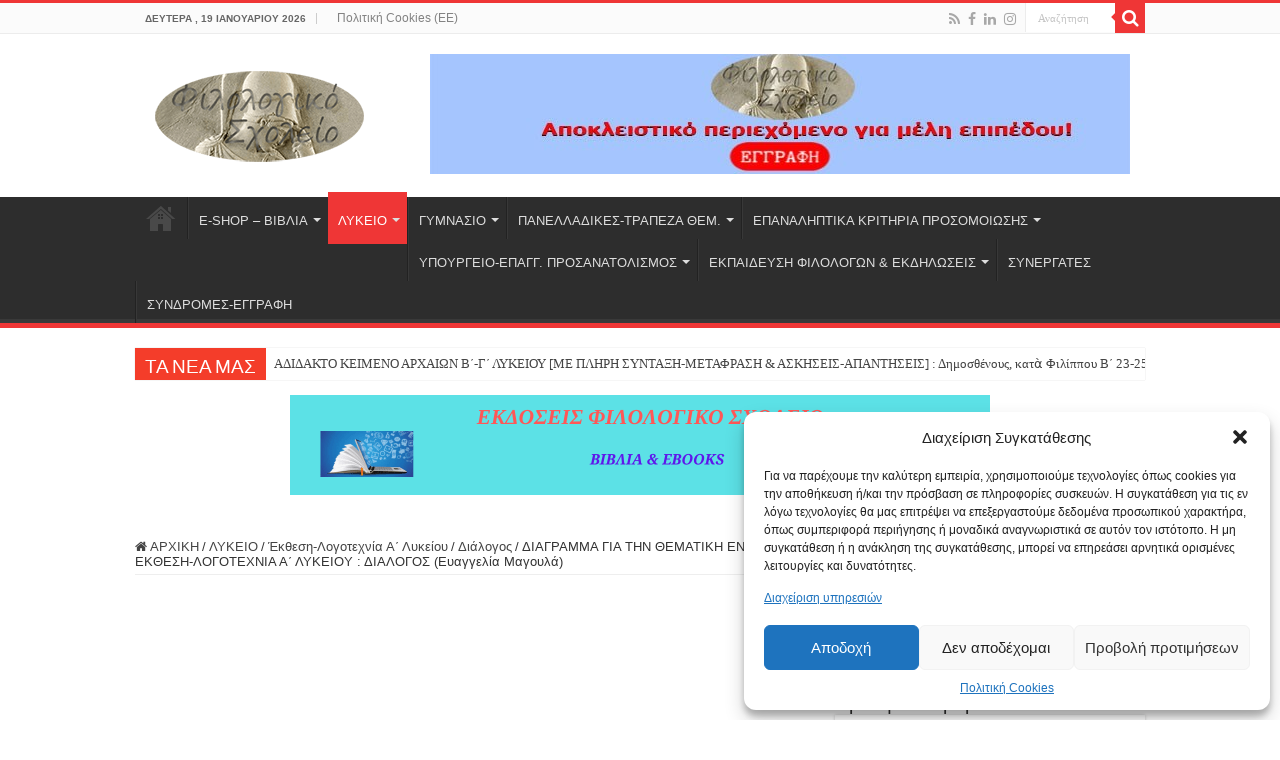

--- FILE ---
content_type: text/html; charset=UTF-8
request_url: https://filologikosxoleio.gr/diagramma-ekthesh-logotexnia-a-lukeiou-dialogos/
body_size: 42665
content:
<!DOCTYPE html>
<html lang="el" prefix="og: http://ogp.me/ns# fb: http://ogp.me/ns/fb#" prefix="og: http://ogp.me/ns#">
<head>
	<script async src="https://pagead2.googlesyndication.com/pagead/js/adsbygoogle.js?client=ca-pub-2741649840198237"
     crossorigin="anonymous"></script>
<meta charset="UTF-8" />
<link rel="profile" href="http://gmpg.org/xfn/11" />
<link rel="pingback" href="https://filologikosxoleio.gr/xmlrpc.php" />
<title>ΔΙΑΓΡΑΜΜΑ ΓΙΑ ΤΗΝ ΘΕΜΑΤΙΚΗ ΕΝΟΤΗΤΑ ΕΚΘΕΣΗ-ΛΟΓΟΤΕΧΝΙΑ Α΄ ΛΥΚΕΙΟΥ : ΔΙΑΛΟΓΟΣ (Ευαγγελία Μαγουλά) &#8211; Φιλολογική Βιβλιοθήκη | filologikosxoleio.gr</title>
<meta name='robots' content='max-image-preview:large' />
	<style>img:is([sizes="auto" i], [sizes^="auto," i]) { contain-intrinsic-size: 3000px 1500px }</style>
	<link rel="alternate" type="application/rss+xml" title="Ροή RSS &raquo; Φιλολογική Βιβλιοθήκη | filologikosxoleio.gr" href="https://filologikosxoleio.gr/feed/" />
<link rel="alternate" type="application/rss+xml" title="Ροή Σχολίων &raquo; Φιλολογική Βιβλιοθήκη | filologikosxoleio.gr" href="https://filologikosxoleio.gr/comments/feed/" />
<script type="text/javascript">
/* <![CDATA[ */
window._wpemojiSettings = {"baseUrl":"https:\/\/s.w.org\/images\/core\/emoji\/16.0.1\/72x72\/","ext":".png","svgUrl":"https:\/\/s.w.org\/images\/core\/emoji\/16.0.1\/svg\/","svgExt":".svg","source":{"concatemoji":"https:\/\/filologikosxoleio.gr\/wp-includes\/js\/wp-emoji-release.min.js"}};
/*! This file is auto-generated */
!function(s,n){var o,i,e;function c(e){try{var t={supportTests:e,timestamp:(new Date).valueOf()};sessionStorage.setItem(o,JSON.stringify(t))}catch(e){}}function p(e,t,n){e.clearRect(0,0,e.canvas.width,e.canvas.height),e.fillText(t,0,0);var t=new Uint32Array(e.getImageData(0,0,e.canvas.width,e.canvas.height).data),a=(e.clearRect(0,0,e.canvas.width,e.canvas.height),e.fillText(n,0,0),new Uint32Array(e.getImageData(0,0,e.canvas.width,e.canvas.height).data));return t.every(function(e,t){return e===a[t]})}function u(e,t){e.clearRect(0,0,e.canvas.width,e.canvas.height),e.fillText(t,0,0);for(var n=e.getImageData(16,16,1,1),a=0;a<n.data.length;a++)if(0!==n.data[a])return!1;return!0}function f(e,t,n,a){switch(t){case"flag":return n(e,"\ud83c\udff3\ufe0f\u200d\u26a7\ufe0f","\ud83c\udff3\ufe0f\u200b\u26a7\ufe0f")?!1:!n(e,"\ud83c\udde8\ud83c\uddf6","\ud83c\udde8\u200b\ud83c\uddf6")&&!n(e,"\ud83c\udff4\udb40\udc67\udb40\udc62\udb40\udc65\udb40\udc6e\udb40\udc67\udb40\udc7f","\ud83c\udff4\u200b\udb40\udc67\u200b\udb40\udc62\u200b\udb40\udc65\u200b\udb40\udc6e\u200b\udb40\udc67\u200b\udb40\udc7f");case"emoji":return!a(e,"\ud83e\udedf")}return!1}function g(e,t,n,a){var r="undefined"!=typeof WorkerGlobalScope&&self instanceof WorkerGlobalScope?new OffscreenCanvas(300,150):s.createElement("canvas"),o=r.getContext("2d",{willReadFrequently:!0}),i=(o.textBaseline="top",o.font="600 32px Arial",{});return e.forEach(function(e){i[e]=t(o,e,n,a)}),i}function t(e){var t=s.createElement("script");t.src=e,t.defer=!0,s.head.appendChild(t)}"undefined"!=typeof Promise&&(o="wpEmojiSettingsSupports",i=["flag","emoji"],n.supports={everything:!0,everythingExceptFlag:!0},e=new Promise(function(e){s.addEventListener("DOMContentLoaded",e,{once:!0})}),new Promise(function(t){var n=function(){try{var e=JSON.parse(sessionStorage.getItem(o));if("object"==typeof e&&"number"==typeof e.timestamp&&(new Date).valueOf()<e.timestamp+604800&&"object"==typeof e.supportTests)return e.supportTests}catch(e){}return null}();if(!n){if("undefined"!=typeof Worker&&"undefined"!=typeof OffscreenCanvas&&"undefined"!=typeof URL&&URL.createObjectURL&&"undefined"!=typeof Blob)try{var e="postMessage("+g.toString()+"("+[JSON.stringify(i),f.toString(),p.toString(),u.toString()].join(",")+"));",a=new Blob([e],{type:"text/javascript"}),r=new Worker(URL.createObjectURL(a),{name:"wpTestEmojiSupports"});return void(r.onmessage=function(e){c(n=e.data),r.terminate(),t(n)})}catch(e){}c(n=g(i,f,p,u))}t(n)}).then(function(e){for(var t in e)n.supports[t]=e[t],n.supports.everything=n.supports.everything&&n.supports[t],"flag"!==t&&(n.supports.everythingExceptFlag=n.supports.everythingExceptFlag&&n.supports[t]);n.supports.everythingExceptFlag=n.supports.everythingExceptFlag&&!n.supports.flag,n.DOMReady=!1,n.readyCallback=function(){n.DOMReady=!0}}).then(function(){return e}).then(function(){var e;n.supports.everything||(n.readyCallback(),(e=n.source||{}).concatemoji?t(e.concatemoji):e.wpemoji&&e.twemoji&&(t(e.twemoji),t(e.wpemoji)))}))}((window,document),window._wpemojiSettings);
/* ]]> */
</script>
<style id='wp-emoji-styles-inline-css' type='text/css'>

	img.wp-smiley, img.emoji {
		display: inline !important;
		border: none !important;
		box-shadow: none !important;
		height: 1em !important;
		width: 1em !important;
		margin: 0 0.07em !important;
		vertical-align: -0.1em !important;
		background: none !important;
		padding: 0 !important;
	}
</style>
<link rel='stylesheet' id='wp-block-library-css' href='https://filologikosxoleio.gr/wp-includes/css/dist/block-library/style.min.css' type='text/css' media='all' />
<style id='classic-theme-styles-inline-css' type='text/css'>
/*! This file is auto-generated */
.wp-block-button__link{color:#fff;background-color:#32373c;border-radius:9999px;box-shadow:none;text-decoration:none;padding:calc(.667em + 2px) calc(1.333em + 2px);font-size:1.125em}.wp-block-file__button{background:#32373c;color:#fff;text-decoration:none}
</style>
<style id='create-block-better-chat-support-button-style-inline-css' type='text/css'>
@import url(https://fonts.googleapis.com/css2?family=Poppins:ital,wght@0,300;0,400;0,500;0,600;0,700;0,800;0,900;1,300;1,400;1,500;1,600;1,700;1,800;1,900&display=swap);
:root{--color-primary:#0084ff;--color-dark-primary:#0d1321;--color-secondary:#06f;--color-dark-secondary:#161e2e;--color-active:#26c281;--color-inactive:#f1a528;--color-offline:#a4a4a4;--color-message:#f1f0f0;--color-light:#fff;--color-dark:#222;--color-dark-mode:#006289;--color-dark-mode2:#0b5572;--shadow:0 7px 15px 1px rgb(55 62 70/7%)}[class*=mSupport] *{box-sizing:border-box;margin:0;padding:0}[class*=mSupport]{font-family:Poppins,sans-serif}[class*=mSupport-button-]{align-items:center;background-color:var(--color-light);border:none;border:1px solid var(--color-primary);border-radius:5px;color:var(--color-dark);cursor:pointer;display:inline-flex;font-size:16px;font-weight:600;gap:10px;padding:15px 30px;text-decoration:none!important;transition:all .5s}[class*=mSupport-button-] span.dashicons{color:var(--color-primary);font-size:20px;margin-left:-5px;transition:all .5s}[class*=mSupport-button-]:hover{background-color:var(--color-secondary);color:var(--color-light)}[class*=mSupport-button-]:hover span.dashicons{color:var(--color-light)}[class*=mSupport-button-].rounded{border-radius:30px}[class*=mSupport-button-].large{font-size:18px;padding:15px 35px}[class*=mSupport-button-].large span.dashicons{font-size:25px}[class*=mSupport-button-].small{padding:10px 15px}[class*=mSupport-button-].mSupport-btn-effect:hover{transform:translateY(-10px)}[class*=mSupport-button-].mSupport-btn-bg{background-color:var(--color-primary);border:none;color:var(--color-light)}[class*=mSupport-button-].mSupport-btn-bg span.dashicons{color:var(--color-light)}[class*=mSupport-button-].mSupport-btn-bg:hover{background-color:var(--color-secondary)}[class*=mSupport-button-].icon_bg{background-color:var(--color-light);border-radius:5px;color:var(--color-dark);padding:5px 10px}[class*=mSupport-button-].icon_bg span.dashicons{align-items:center;background:var(--color-primary);border:none;border-radius:50%;color:var(--color-light);display:flex;font-size:20px;height:45px;justify-content:center;padding:0;transition:all .5s;width:45px}[class*=mSupport-button-].icon_bg:hover{background-color:var(--color-secondary);color:var(--color-light)}[class*=mSupport-button-].icon_bg:hover span.dashicons{background-color:var(--color-light);color:var(--color-primary)}[class*=mSupport-button-].icon_bg.large{font-size:18px;padding:10px 15px}[class*=mSupport-button-].icon_bg.large span.dashicons{height:50px;width:50px}[class*=mSupport-button-].icon_bg.small{font-size:14px}[class*=mSupport-button-].icon_bg.small span.dashicons{height:40px;width:40px}[class*=mSupport-button-].icon_bg.rounded{border-radius:45px}[class*=mSupport-button-].icon_bg.mSupport-btn-bg{background-color:var(--color-primary);color:var(--color-light)}[class*=mSupport-button-].icon_bg.mSupport-btn-bg span.dashicons{background-color:var(--color-light);color:var(--color-primary)}[class*=mSupport-button-].icon_bg.mSupport-btn-bg:hover{background-color:var(--color-secondary)}[class*=mSupport-button-].avatar-active,[class*=mSupport-button-].avatar-inactive{border-radius:5px;line-height:1;padding:15px 30px;position:relative}[class*=mSupport-button-].avatar-active a,[class*=mSupport-button-].avatar-inactive a{height:100%;left:0;position:absolute;top:0;width:100%}[class*=mSupport-button-].avatar-active img,[class*=mSupport-button-].avatar-inactive img{border:1px solid var(--color-light)!important;border-radius:50%;height:55px;-o-object-fit:cover;object-fit:cover;padding:0;width:55px}[class*=mSupport-button-].avatar-active.large,[class*=mSupport-button-].avatar-inactive.large{padding:15px 35px}[class*=mSupport-button-].avatar-active.large .title,[class*=mSupport-button-].avatar-inactive.large .title{font-size:18px}[class*=mSupport-button-].avatar-active.large img,[class*=mSupport-button-].avatar-inactive.large img{height:60px;width:60px}[class*=mSupport-button-].avatar-active.small .title,[class*=mSupport-button-].avatar-inactive.small .title{font-size:13px}[class*=mSupport-button-].avatar-active.small img,[class*=mSupport-button-].avatar-inactive.small img{height:50px;width:50px}[class*=mSupport-button-].avatar-active .info-wrapper,[class*=mSupport-button-].avatar-inactive .info-wrapper{text-align:left}[class*=mSupport-button-].avatar-active .info,[class*=mSupport-button-].avatar-inactive .info{font-size:10px;line-height:1;margin-bottom:7px}[class*=mSupport-button-].avatar-active .title,[class*=mSupport-button-].avatar-inactive .title{font-size:16px;font-weight:700;line-height:1;margin-bottom:7px}[class*=mSupport-button-].avatar-active .offline,[class*=mSupport-button-].avatar-active .online,[class*=mSupport-button-].avatar-inactive .offline,[class*=mSupport-button-].avatar-inactive .online{background-color:var(--color-active);border-radius:5px;display:inline-block;font-size:10px;line-height:1;padding:5px}[class*=mSupport-button-].avatar-active.rounded,[class*=mSupport-button-].avatar-inactive.rounded{border-radius:50px}[class*=mSupport-button-].avatar-active .offline,[class*=mSupport-button-].avatar-inactive{display:none}[class*=mSupport-button-].avatar-inactive,[class*=mSupport-button-].avatar-inactive:hover{background-color:var(--color-offline)!important;border-color:var(--color-dark)!important;color:var(--color-light);cursor:not-allowed}[class*=mSupport-button-].avatar-inactive .online,[class*=mSupport-button-].avatar-inactive:hover .online{display:none}[class*=mSupport-button-].avatar-inactive .offline,[class*=mSupport-button-].avatar-inactive:hover .offline{background-color:var(--color-inactive)!important}@media screen and (max-width:991px){.desktop{display:none}}@media screen and (min-width:991px){.tablet{display:none}}@media screen and (max-width:576px){.tablet{display:none}}@media screen and (min-width:576px){.mobile{display:none}}@media screen and (min-width:991px){.mobile-tablet{display:none}}.avatar-inactive a{display:none}.mSupportButtons-align-right{text-align:right}.mSupportButtons-align-center{text-align:center}.mSupportButtons-align-left{text-align:left}.mSupportButtons{text-decoration:none}.wp-block-block-course-buttons,.wp-block-create-block-better-chat-support-button{color:var(--color-dark);padding:15px 30px;text-decoration:none}.wp-block-block-course-buttons:hover,.wp-block-create-block-better-chat-support-button:hover{color:var(--color-light);opacity:.85}.wp-block-block-course-buttons.rounded,.wp-block-create-block-better-chat-support-button.rounded{border-radius:40px!important}.wp-block-block-course-buttons.small,.wp-block-create-block-better-chat-support-button.small{font-size:16px;padding:10px 15px}.wp-block-block-course-buttons.medium,.wp-block-create-block-better-chat-support-button.medium{font-size:16px;padding:15px 30px}.wp-block-block-course-buttons.large,.wp-block-create-block-better-chat-support-button.large{font-size:18px;padding:15px 35px}.wp-block-block-course-buttons.block-button-wrapper,.wp-block-create-block-better-chat-support-button.block-button-wrapper{display:inline-block;margin-bottom:10px;margin-top:10px}.wp-block-block-course-buttons .mSupport-btn-bg,.wp-block-create-block-better-chat-support-button .mSupport-btn-bg{background-color:var(--color-primary);color:var(--color-light)}.wp-block-block-course-buttons .block-button-title,.wp-block-create-block-better-chat-support-button .block-button-title{border:none;border-radius:40px;cursor:pointer;flex-grow:1;margin:0;padding:15px 20px}.wp-block-block-course-buttons span.dashicons,.wp-block-create-block-better-chat-support-button span.dashicons{font-size:inherit;height:auto;width:auto}.button-wrapper{margin-bottom:16px}.whelp-editor{margin-left:auto;margin-right:auto;max-width:840px}.mSupport.avatar-inactive a,.mSupportButtons.avatar-inactive a{display:none}.mSupport.avatar-inactive .wcp-branding a{display:inline-block}

</style>
<style id='global-styles-inline-css' type='text/css'>
:root{--wp--preset--aspect-ratio--square: 1;--wp--preset--aspect-ratio--4-3: 4/3;--wp--preset--aspect-ratio--3-4: 3/4;--wp--preset--aspect-ratio--3-2: 3/2;--wp--preset--aspect-ratio--2-3: 2/3;--wp--preset--aspect-ratio--16-9: 16/9;--wp--preset--aspect-ratio--9-16: 9/16;--wp--preset--color--black: #000000;--wp--preset--color--cyan-bluish-gray: #abb8c3;--wp--preset--color--white: #ffffff;--wp--preset--color--pale-pink: #f78da7;--wp--preset--color--vivid-red: #cf2e2e;--wp--preset--color--luminous-vivid-orange: #ff6900;--wp--preset--color--luminous-vivid-amber: #fcb900;--wp--preset--color--light-green-cyan: #7bdcb5;--wp--preset--color--vivid-green-cyan: #00d084;--wp--preset--color--pale-cyan-blue: #8ed1fc;--wp--preset--color--vivid-cyan-blue: #0693e3;--wp--preset--color--vivid-purple: #9b51e0;--wp--preset--gradient--vivid-cyan-blue-to-vivid-purple: linear-gradient(135deg,rgba(6,147,227,1) 0%,rgb(155,81,224) 100%);--wp--preset--gradient--light-green-cyan-to-vivid-green-cyan: linear-gradient(135deg,rgb(122,220,180) 0%,rgb(0,208,130) 100%);--wp--preset--gradient--luminous-vivid-amber-to-luminous-vivid-orange: linear-gradient(135deg,rgba(252,185,0,1) 0%,rgba(255,105,0,1) 100%);--wp--preset--gradient--luminous-vivid-orange-to-vivid-red: linear-gradient(135deg,rgba(255,105,0,1) 0%,rgb(207,46,46) 100%);--wp--preset--gradient--very-light-gray-to-cyan-bluish-gray: linear-gradient(135deg,rgb(238,238,238) 0%,rgb(169,184,195) 100%);--wp--preset--gradient--cool-to-warm-spectrum: linear-gradient(135deg,rgb(74,234,220) 0%,rgb(151,120,209) 20%,rgb(207,42,186) 40%,rgb(238,44,130) 60%,rgb(251,105,98) 80%,rgb(254,248,76) 100%);--wp--preset--gradient--blush-light-purple: linear-gradient(135deg,rgb(255,206,236) 0%,rgb(152,150,240) 100%);--wp--preset--gradient--blush-bordeaux: linear-gradient(135deg,rgb(254,205,165) 0%,rgb(254,45,45) 50%,rgb(107,0,62) 100%);--wp--preset--gradient--luminous-dusk: linear-gradient(135deg,rgb(255,203,112) 0%,rgb(199,81,192) 50%,rgb(65,88,208) 100%);--wp--preset--gradient--pale-ocean: linear-gradient(135deg,rgb(255,245,203) 0%,rgb(182,227,212) 50%,rgb(51,167,181) 100%);--wp--preset--gradient--electric-grass: linear-gradient(135deg,rgb(202,248,128) 0%,rgb(113,206,126) 100%);--wp--preset--gradient--midnight: linear-gradient(135deg,rgb(2,3,129) 0%,rgb(40,116,252) 100%);--wp--preset--font-size--small: 13px;--wp--preset--font-size--medium: 20px;--wp--preset--font-size--large: 36px;--wp--preset--font-size--x-large: 42px;--wp--preset--spacing--20: 0.44rem;--wp--preset--spacing--30: 0.67rem;--wp--preset--spacing--40: 1rem;--wp--preset--spacing--50: 1.5rem;--wp--preset--spacing--60: 2.25rem;--wp--preset--spacing--70: 3.38rem;--wp--preset--spacing--80: 5.06rem;--wp--preset--shadow--natural: 6px 6px 9px rgba(0, 0, 0, 0.2);--wp--preset--shadow--deep: 12px 12px 50px rgba(0, 0, 0, 0.4);--wp--preset--shadow--sharp: 6px 6px 0px rgba(0, 0, 0, 0.2);--wp--preset--shadow--outlined: 6px 6px 0px -3px rgba(255, 255, 255, 1), 6px 6px rgba(0, 0, 0, 1);--wp--preset--shadow--crisp: 6px 6px 0px rgba(0, 0, 0, 1);}:where(.is-layout-flex){gap: 0.5em;}:where(.is-layout-grid){gap: 0.5em;}body .is-layout-flex{display: flex;}.is-layout-flex{flex-wrap: wrap;align-items: center;}.is-layout-flex > :is(*, div){margin: 0;}body .is-layout-grid{display: grid;}.is-layout-grid > :is(*, div){margin: 0;}:where(.wp-block-columns.is-layout-flex){gap: 2em;}:where(.wp-block-columns.is-layout-grid){gap: 2em;}:where(.wp-block-post-template.is-layout-flex){gap: 1.25em;}:where(.wp-block-post-template.is-layout-grid){gap: 1.25em;}.has-black-color{color: var(--wp--preset--color--black) !important;}.has-cyan-bluish-gray-color{color: var(--wp--preset--color--cyan-bluish-gray) !important;}.has-white-color{color: var(--wp--preset--color--white) !important;}.has-pale-pink-color{color: var(--wp--preset--color--pale-pink) !important;}.has-vivid-red-color{color: var(--wp--preset--color--vivid-red) !important;}.has-luminous-vivid-orange-color{color: var(--wp--preset--color--luminous-vivid-orange) !important;}.has-luminous-vivid-amber-color{color: var(--wp--preset--color--luminous-vivid-amber) !important;}.has-light-green-cyan-color{color: var(--wp--preset--color--light-green-cyan) !important;}.has-vivid-green-cyan-color{color: var(--wp--preset--color--vivid-green-cyan) !important;}.has-pale-cyan-blue-color{color: var(--wp--preset--color--pale-cyan-blue) !important;}.has-vivid-cyan-blue-color{color: var(--wp--preset--color--vivid-cyan-blue) !important;}.has-vivid-purple-color{color: var(--wp--preset--color--vivid-purple) !important;}.has-black-background-color{background-color: var(--wp--preset--color--black) !important;}.has-cyan-bluish-gray-background-color{background-color: var(--wp--preset--color--cyan-bluish-gray) !important;}.has-white-background-color{background-color: var(--wp--preset--color--white) !important;}.has-pale-pink-background-color{background-color: var(--wp--preset--color--pale-pink) !important;}.has-vivid-red-background-color{background-color: var(--wp--preset--color--vivid-red) !important;}.has-luminous-vivid-orange-background-color{background-color: var(--wp--preset--color--luminous-vivid-orange) !important;}.has-luminous-vivid-amber-background-color{background-color: var(--wp--preset--color--luminous-vivid-amber) !important;}.has-light-green-cyan-background-color{background-color: var(--wp--preset--color--light-green-cyan) !important;}.has-vivid-green-cyan-background-color{background-color: var(--wp--preset--color--vivid-green-cyan) !important;}.has-pale-cyan-blue-background-color{background-color: var(--wp--preset--color--pale-cyan-blue) !important;}.has-vivid-cyan-blue-background-color{background-color: var(--wp--preset--color--vivid-cyan-blue) !important;}.has-vivid-purple-background-color{background-color: var(--wp--preset--color--vivid-purple) !important;}.has-black-border-color{border-color: var(--wp--preset--color--black) !important;}.has-cyan-bluish-gray-border-color{border-color: var(--wp--preset--color--cyan-bluish-gray) !important;}.has-white-border-color{border-color: var(--wp--preset--color--white) !important;}.has-pale-pink-border-color{border-color: var(--wp--preset--color--pale-pink) !important;}.has-vivid-red-border-color{border-color: var(--wp--preset--color--vivid-red) !important;}.has-luminous-vivid-orange-border-color{border-color: var(--wp--preset--color--luminous-vivid-orange) !important;}.has-luminous-vivid-amber-border-color{border-color: var(--wp--preset--color--luminous-vivid-amber) !important;}.has-light-green-cyan-border-color{border-color: var(--wp--preset--color--light-green-cyan) !important;}.has-vivid-green-cyan-border-color{border-color: var(--wp--preset--color--vivid-green-cyan) !important;}.has-pale-cyan-blue-border-color{border-color: var(--wp--preset--color--pale-cyan-blue) !important;}.has-vivid-cyan-blue-border-color{border-color: var(--wp--preset--color--vivid-cyan-blue) !important;}.has-vivid-purple-border-color{border-color: var(--wp--preset--color--vivid-purple) !important;}.has-vivid-cyan-blue-to-vivid-purple-gradient-background{background: var(--wp--preset--gradient--vivid-cyan-blue-to-vivid-purple) !important;}.has-light-green-cyan-to-vivid-green-cyan-gradient-background{background: var(--wp--preset--gradient--light-green-cyan-to-vivid-green-cyan) !important;}.has-luminous-vivid-amber-to-luminous-vivid-orange-gradient-background{background: var(--wp--preset--gradient--luminous-vivid-amber-to-luminous-vivid-orange) !important;}.has-luminous-vivid-orange-to-vivid-red-gradient-background{background: var(--wp--preset--gradient--luminous-vivid-orange-to-vivid-red) !important;}.has-very-light-gray-to-cyan-bluish-gray-gradient-background{background: var(--wp--preset--gradient--very-light-gray-to-cyan-bluish-gray) !important;}.has-cool-to-warm-spectrum-gradient-background{background: var(--wp--preset--gradient--cool-to-warm-spectrum) !important;}.has-blush-light-purple-gradient-background{background: var(--wp--preset--gradient--blush-light-purple) !important;}.has-blush-bordeaux-gradient-background{background: var(--wp--preset--gradient--blush-bordeaux) !important;}.has-luminous-dusk-gradient-background{background: var(--wp--preset--gradient--luminous-dusk) !important;}.has-pale-ocean-gradient-background{background: var(--wp--preset--gradient--pale-ocean) !important;}.has-electric-grass-gradient-background{background: var(--wp--preset--gradient--electric-grass) !important;}.has-midnight-gradient-background{background: var(--wp--preset--gradient--midnight) !important;}.has-small-font-size{font-size: var(--wp--preset--font-size--small) !important;}.has-medium-font-size{font-size: var(--wp--preset--font-size--medium) !important;}.has-large-font-size{font-size: var(--wp--preset--font-size--large) !important;}.has-x-large-font-size{font-size: var(--wp--preset--font-size--x-large) !important;}
:where(.wp-block-post-template.is-layout-flex){gap: 1.25em;}:where(.wp-block-post-template.is-layout-grid){gap: 1.25em;}
:where(.wp-block-columns.is-layout-flex){gap: 2em;}:where(.wp-block-columns.is-layout-grid){gap: 2em;}
:root :where(.wp-block-pullquote){font-size: 1.5em;line-height: 1.6;}
</style>
<link rel='stylesheet' id='icofont-css' href='https://filologikosxoleio.gr/wp-content/plugins/better-chat-support/src/Frontend/assets/css/icofont.min.css' type='text/css' media='' />
<link rel='stylesheet' id='mcs-main-css' href='https://filologikosxoleio.gr/wp-content/plugins/better-chat-support/src/Frontend/assets/css/mSupport-main.min.css' type='text/css' media='' />
<link rel='stylesheet' id='pmpro_frontend_base-css' href='https://filologikosxoleio.gr/wp-content/plugins/paid-memberships-pro/css/frontend/base.css' type='text/css' media='all' />
<link rel='stylesheet' id='pmpro_frontend_variation_1-css' href='https://filologikosxoleio.gr/wp-content/plugins/paid-memberships-pro/css/frontend/variation_1.css' type='text/css' media='all' />
<style id='woocommerce-inline-inline-css' type='text/css'>
.woocommerce form .form-row .required { visibility: visible; }
</style>
<link rel='stylesheet' id='cmplz-general-css' href='https://filologikosxoleio.gr/wp-content/plugins/complianz-gdpr/assets/css/cookieblocker.min.css' type='text/css' media='all' />
<link rel='stylesheet' id='tie-style-css' href='https://filologikosxoleio.gr/wp-content/themes/sahifa/style.css' type='text/css' media='all' />
<link rel='stylesheet' id='tie-woocommerce-css' href='https://filologikosxoleio.gr/wp-content/themes/sahifa/css/woocommerce.css' type='text/css' media='all' />
<link rel='stylesheet' id='tie-ilightbox-skin-css' href='https://filologikosxoleio.gr/wp-content/themes/sahifa/css/ilightbox/dark-skin/skin.css' type='text/css' media='all' />
<script type="text/javascript" async src="https://filologikosxoleio.gr/wp-content/plugins/burst-statistics/assets/js/timeme/timeme.min.js" id="burst-timeme-js"></script>
<script type="text/javascript" src="https://filologikosxoleio.gr/wp-includes/js/jquery/jquery.min.js" id="jquery-core-js"></script>
<script type="text/javascript" src="https://filologikosxoleio.gr/wp-includes/js/jquery/jquery-migrate.min.js" id="jquery-migrate-js"></script>
<script type="text/javascript" src="https://filologikosxoleio.gr/wp-content/plugins/woocommerce/assets/js/jquery-blockui/jquery.blockUI.min.js" id="wc-jquery-blockui-js" defer="defer" data-wp-strategy="defer"></script>
<script type="text/javascript" id="wc-add-to-cart-js-extra">
/* <![CDATA[ */
var wc_add_to_cart_params = {"ajax_url":"\/wp-admin\/admin-ajax.php","wc_ajax_url":"\/?wc-ajax=%%endpoint%%","i18n_view_cart":"\u039a\u03b1\u03bb\u03ac\u03b8\u03b9","cart_url":"https:\/\/filologikosxoleio.gr\/cart\/","is_cart":"","cart_redirect_after_add":"no"};
/* ]]> */
</script>
<script type="text/javascript" src="https://filologikosxoleio.gr/wp-content/plugins/woocommerce/assets/js/frontend/add-to-cart.min.js" id="wc-add-to-cart-js" defer="defer" data-wp-strategy="defer"></script>
<script type="text/javascript" src="https://filologikosxoleio.gr/wp-content/plugins/woocommerce/assets/js/js-cookie/js.cookie.min.js" id="wc-js-cookie-js" defer="defer" data-wp-strategy="defer"></script>
<script type="text/javascript" id="woocommerce-js-extra">
/* <![CDATA[ */
var woocommerce_params = {"ajax_url":"\/wp-admin\/admin-ajax.php","wc_ajax_url":"\/?wc-ajax=%%endpoint%%","i18n_password_show":"\u0395\u03bc\u03c6\u03ac\u03bd\u03b9\u03c3\u03b7 \u03c3\u03c5\u03bd\u03b8\u03b7\u03bc\u03b1\u03c4\u03b9\u03ba\u03bf\u03cd","i18n_password_hide":"\u0391\u03c0\u03cc\u03ba\u03c1\u03c5\u03c8\u03b7 \u03c3\u03c5\u03bd\u03b8\u03b7\u03bc\u03b1\u03c4\u03b9\u03ba\u03bf\u03cd"};
/* ]]> */
</script>
<script type="text/javascript" src="https://filologikosxoleio.gr/wp-content/plugins/woocommerce/assets/js/frontend/woocommerce.min.js" id="woocommerce-js" defer="defer" data-wp-strategy="defer"></script>
<script type="text/javascript" id="WCPAY_ASSETS-js-extra">
/* <![CDATA[ */
var wcpayAssets = {"url":"https:\/\/filologikosxoleio.gr\/wp-content\/plugins\/woocommerce-payments\/dist\/"};
/* ]]> */
</script>
<script type="text/javascript" src="https://filologikosxoleio.gr/wp-includes/js/dist/hooks.min.js" id="wp-hooks-js"></script>
<script type="text/javascript" id="wpm-js-extra">
/* <![CDATA[ */
var wpm = {"ajax_url":"https:\/\/filologikosxoleio.gr\/wp-admin\/admin-ajax.php","root":"https:\/\/filologikosxoleio.gr\/wp-json\/","nonce_wp_rest":"4619c537a4","nonce_ajax":"cf64489713"};
/* ]]> */
</script>
<script type="text/javascript" src="https://filologikosxoleio.gr/wp-content/plugins/woocommerce-google-adwords-conversion-tracking-tag/js/public/free/wpm-public.p1.min.js" id="wpm-js"></script>
<link rel="https://api.w.org/" href="https://filologikosxoleio.gr/wp-json/" /><link rel="alternate" title="JSON" type="application/json" href="https://filologikosxoleio.gr/wp-json/wp/v2/posts/9919" /><link rel="EditURI" type="application/rsd+xml" title="RSD" href="https://filologikosxoleio.gr/xmlrpc.php?rsd" />

<link rel="canonical" href="https://filologikosxoleio.gr/diagramma-ekthesh-logotexnia-a-lukeiou-dialogos/" />
<link rel='shortlink' href='https://filologikosxoleio.gr/?p=9919' />
<link rel="alternate" title="oEmbed (JSON)" type="application/json+oembed" href="https://filologikosxoleio.gr/wp-json/oembed/1.0/embed?url=https%3A%2F%2Ffilologikosxoleio.gr%2Fdiagramma-ekthesh-logotexnia-a-lukeiou-dialogos%2F" />
<link rel="alternate" title="oEmbed (XML)" type="text/xml+oembed" href="https://filologikosxoleio.gr/wp-json/oembed/1.0/embed?url=https%3A%2F%2Ffilologikosxoleio.gr%2Fdiagramma-ekthesh-logotexnia-a-lukeiou-dialogos%2F&#038;format=xml" />
<style id="pmpro_colors">:root {
	--pmpro--color--base: #ffffff;
	--pmpro--color--contrast: #222222;
	--pmpro--color--accent: #0c3d54;
	--pmpro--color--accent--variation: hsl( 199,75%,28.5% );
	--pmpro--color--border--variation: hsl( 0,0%,91% );
}</style>			<style>.cmplz-hidden {
					display: none !important;
				}</style><link rel="shortcut icon" href="https://filologikosxoleio.gr/wp-content/themes/sahifa/favicon.ico" title="Favicon" />
<!--[if IE]>
<script type="text/javascript">jQuery(document).ready(function (){ jQuery(".menu-item").has("ul").children("a").attr("aria-haspopup", "true");});</script>
<![endif]-->
<!--[if lt IE 9]>
<script src="https://filologikosxoleio.gr/wp-content/themes/sahifa/js/html5.js"></script>
<script src="https://filologikosxoleio.gr/wp-content/themes/sahifa/js/selectivizr-min.js"></script>
<![endif]-->
<!--[if IE 9]>
<link rel="stylesheet" type="text/css" media="all" href="https://filologikosxoleio.gr/wp-content/themes/sahifa/css/ie9.css" />
<![endif]-->
<!--[if IE 8]>
<link rel="stylesheet" type="text/css" media="all" href="https://filologikosxoleio.gr/wp-content/themes/sahifa/css/ie8.css" />
<![endif]-->
<!--[if IE 7]>
<link rel="stylesheet" type="text/css" media="all" href="https://filologikosxoleio.gr/wp-content/themes/sahifa/css/ie7.css" />
<![endif]-->


<meta name="viewport" content="width=device-width, initial-scale=1.0" />

<script async src="https://pagead2.googlesyndication.com/pagead/js/adsbygoogle.js?client=ca-pub-9586989106597388"
     crossorigin="anonymous"></script>

<style type="text/css" media="screen">

body{
	font-family: Arial, Helvetica, sans-serif;
}

#main-nav, #main-nav ul li a{
	font-style: normal;
}

.post-title{
	font-family: Arial, Helvetica, sans-serif;
	color :#ef3636;
	font-size : 15px;
}

h2.post-box-title, h2.post-box-title a{
	font-family: Arial, Helvetica, sans-serif;
	color :#ef3636;
	font-size : 15px;
	font-weight: bold;
	font-style: normal;
}

h3.post-box-title, h3.post-box-title a{
	font-size : 15px;
}

#featured-posts .featured-title h2 a{
	font-family: Arial, Helvetica, sans-serif;
	font-size : 15px;
}

#main-nav,
.cat-box-content,
#sidebar .widget-container,
.post-listing,
#commentform {
	border-bottom-color: #ef3636;
}

.search-block .search-button,
#topcontrol,
#main-nav ul li.current-menu-item a,
#main-nav ul li.current-menu-item a:hover,
#main-nav ul li.current_page_parent a,
#main-nav ul li.current_page_parent a:hover,
#main-nav ul li.current-menu-parent a,
#main-nav ul li.current-menu-parent a:hover,
#main-nav ul li.current-page-ancestor a,
#main-nav ul li.current-page-ancestor a:hover,
.pagination span.current,
.share-post span.share-text,
.flex-control-paging li a.flex-active,
.ei-slider-thumbs li.ei-slider-element,
.review-percentage .review-item span span,
.review-final-score,
.button,
a.button,
a.more-link,
#main-content input[type="submit"],
.form-submit #submit,
#login-form .login-button,
.widget-feedburner .feedburner-subscribe,
input[type="submit"],
#buddypress button,
#buddypress a.button,
#buddypress input[type=submit],
#buddypress input[type=reset],
#buddypress ul.button-nav li a,
#buddypress div.generic-button a,
#buddypress .comment-reply-link,
#buddypress div.item-list-tabs ul li a span,
#buddypress div.item-list-tabs ul li.selected a,
#buddypress div.item-list-tabs ul li.current a,
#buddypress #members-directory-form div.item-list-tabs ul li.selected span,
#members-list-options a.selected,
#groups-list-options a.selected,
body.dark-skin #buddypress div.item-list-tabs ul li a span,
body.dark-skin #buddypress div.item-list-tabs ul li.selected a,
body.dark-skin #buddypress div.item-list-tabs ul li.current a,
body.dark-skin #members-list-options a.selected,
body.dark-skin #groups-list-options a.selected,
.search-block-large .search-button,
#featured-posts .flex-next:hover,
#featured-posts .flex-prev:hover,
a.tie-cart span.shooping-count,
.woocommerce span.onsale,
.woocommerce-page span.onsale ,
.woocommerce .widget_price_filter .ui-slider .ui-slider-handle,
.woocommerce-page .widget_price_filter .ui-slider .ui-slider-handle,
#check-also-close,
a.post-slideshow-next,
a.post-slideshow-prev,
.widget_price_filter .ui-slider .ui-slider-handle,
.quantity .minus:hover,
.quantity .plus:hover,
.mejs-container .mejs-controls .mejs-time-rail .mejs-time-current,
#reading-position-indicator  {
	background-color:#ef3636;
}

::-webkit-scrollbar-thumb{
	background-color:#ef3636 !important;
}

#theme-footer,
#theme-header,
.top-nav ul li.current-menu-item:before,
#main-nav .menu-sub-content ,
#main-nav ul ul,
#check-also-box {
	border-top-color: #ef3636;
}

.search-block:after {
	border-right-color:#ef3636;
}

body.rtl .search-block:after {
	border-left-color:#ef3636;
}

#main-nav ul > li.menu-item-has-children:hover > a:after,
#main-nav ul > li.mega-menu:hover > a:after {
	border-color:transparent transparent #ef3636;
}

.widget.timeline-posts li a:hover,
.widget.timeline-posts li a:hover span.tie-date {
	color: #ef3636;
}

.widget.timeline-posts li a:hover span.tie-date:before {
	background: #ef3636;
	border-color: #ef3636;
}

#order_review,
#order_review_heading {
	border-color: #ef3636;
}


.cat-box-title h2 a {
    color: #EF3636; }
.cat-box-title h2 a {
    font-size: 20px; text-transform:uppercase;}
#main-nav, #main-nav ul li a 
    
 { text-transform:uppercase;</style>

		<script type="text/javascript">
			/* <![CDATA[ */
				var sf_position = '0';
				var sf_templates = "<a href=\"{search_url_escaped}\">View All Results<\/a>";
				var sf_input = '.search-live';
				jQuery(document).ready(function(){
					jQuery(sf_input).ajaxyLiveSearch({"expand":false,"searchUrl":"https:\/\/filologikosxoleio.gr\/?s=%s","text":"Search","delay":500,"iwidth":180,"width":315,"ajaxUrl":"https:\/\/filologikosxoleio.gr\/wp-admin\/admin-ajax.php","rtl":0});
					jQuery(".live-search_ajaxy-selective-input").keyup(function() {
						var width = jQuery(this).val().length * 8;
						if(width < 50) {
							width = 50;
						}
						jQuery(this).width(width);
					});
					jQuery(".live-search_ajaxy-selective-search").click(function() {
						jQuery(this).find(".live-search_ajaxy-selective-input").focus();
					});
					jQuery(".live-search_ajaxy-selective-close").click(function() {
						jQuery(this).parent().remove();
					});
				});
			/* ]]> */
		</script>
			<noscript><style>.woocommerce-product-gallery{ opacity: 1 !important; }</style></noscript>
	
<!-- START Pixel Manager for WooCommerce -->

		<script>

			window.wpmDataLayer = window.wpmDataLayer || {};
			window.wpmDataLayer = Object.assign(window.wpmDataLayer, {"cart":{},"cart_item_keys":{},"version":{"number":"1.54.1","pro":false,"eligible_for_updates":false,"distro":"fms","beta":false,"show":true},"pixels":{"google":{"linker":{"settings":null},"user_id":false,"ads":{"conversion_ids":{"AW-5298657472":""},"dynamic_remarketing":{"status":true,"id_type":"post_id","send_events_with_parent_ids":true},"google_business_vertical":"retail","phone_conversion_number":"","phone_conversion_label":""},"tag_id":"AW-5298657472","tag_id_suppressed":[],"tag_gateway":{"measurement_path":""},"tcf_support":false,"consent_mode":{"is_active":true,"wait_for_update":500,"ads_data_redaction":false,"url_passthrough":true}},"facebook":{"pixel_id":"190837800779250","dynamic_remarketing":{"id_type":"post_id"},"capi":false,"advanced_matching":false,"exclusion_patterns":[],"fbevents_js_url":"https://connect.facebook.net/en_US/fbevents.js"}},"shop":{"list_name":"Blog Post | ΔΙΑΓΡΑΜΜΑ ΓΙΑ ΤΗΝ ΘΕΜΑΤΙΚΗ ΕΝΟΤΗΤΑ ΕΚΘΕΣΗ-ΛΟΓΟΤΕΧΝΙΑ Α΄ ΛΥΚΕΙΟΥ : ΔΙΑΛΟΓΟΣ (Ευαγγελία Μαγουλά)","list_id":"blog_post_%ce%b4%ce%b9%ce%b1%ce%b3%cf%81%ce%b1%ce%bc%ce%bc%ce%b1-%ce%b3%ce%b9%ce%b1-%cf%84%ce%b7%ce%bd-%ce%b8%ce%b5%ce%bc%ce%b1%cf%84%ce%b9%ce%ba%ce%b7-%ce%b5%ce%bd%ce%bf%cf%84%ce%b7%cf%84%ce%b1-%ce%b5%ce%ba","page_type":"blog_post","currency":"EUR","selectors":{"addToCart":[],"beginCheckout":[]},"order_duplication_prevention":true,"view_item_list_trigger":{"test_mode":false,"background_color":"green","opacity":0.5,"repeat":true,"timeout":1000,"threshold":0.8},"variations_output":true,"session_active":false},"page":{"id":9919,"title":"ΔΙΑΓΡΑΜΜΑ ΓΙΑ ΤΗΝ ΘΕΜΑΤΙΚΗ ΕΝΟΤΗΤΑ ΕΚΘΕΣΗ-ΛΟΓΟΤΕΧΝΙΑ Α΄ ΛΥΚΕΙΟΥ : ΔΙΑΛΟΓΟΣ (Ευαγγελία Μαγουλά)","type":"post","categories":[{"term_id":122,"name":"Διάλογος","slug":"dialogos","term_group":0,"term_taxonomy_id":122,"taxonomy":"category","description":"","parent":61,"count":6,"filter":"raw","cat_ID":122,"category_count":6,"category_description":"","cat_name":"Διάλογος","category_nicename":"dialogos","category_parent":61},{"term_id":61,"name":"Έκθεση-Λογοτεχνία Α΄ Λυκείου","slug":"ekthesh-logotexnia-a-lukeiou","term_group":0,"term_taxonomy_id":61,"taxonomy":"category","description":"Το πιο αξιόπιστο και έγκυρο υλικό στην Έκθεση &amp; Λογοτεχνία  A΄ Λυκείου, στις θεματικές ενότητες, στην θεωρία Έκθεσης και Λογοτεχνίας και αποκωδικοποιημένη την τράπεζα θεμάτων. Πλήθος κριτηρίων προσομοίωσης, πλούσιο υλικό σε κάθε θεματική ενότητα στον φάκελο υλικού, πολύ υλικό στην θεωρία Έκθεσης και Λογοτεχνίας.","parent":39,"count":72,"filter":"raw","cat_ID":61,"category_count":72,"category_description":"Το πιο αξιόπιστο και έγκυρο υλικό στην Έκθεση &amp; Λογοτεχνία  A΄ Λυκείου, στις θεματικές ενότητες, στην θεωρία Έκθεσης και Λογοτεχνίας και αποκωδικοποιημένη την τράπεζα θεμάτων. Πλήθος κριτηρίων προσομοίωσης, πλούσιο υλικό σε κάθε θεματική ενότητα στον φάκελο υλικού, πολύ υλικό στην θεωρία Έκθεσης και Λογοτεχνίας.","cat_name":"Έκθεση-Λογοτεχνία Α΄ Λυκείου","category_nicename":"ekthesh-logotexnia-a-lukeiou","category_parent":39},{"term_id":249,"name":"ΘΕΜΑΤΙΚΕΣ ΕΝΟΤΗΤΕΣ ΕΚΘΕΣΗ-ΛΟΓΟΤΕΧΝΙΑ Α΄ ΛΥΚΕΙΟΥ","slug":"thematikes-enothtes-ekthesh-logotexnia-a-lukeiou","term_group":0,"term_taxonomy_id":249,"taxonomy":"category","description":"Πλούσιο υλικό σε κάθε θεματική ενότητα της Έκθεσης Α΄ Λυκείου","parent":61,"count":34,"filter":"raw","cat_ID":249,"category_count":34,"category_description":"Πλούσιο υλικό σε κάθε θεματική ενότητα της Έκθεσης Α΄ Λυκείου","cat_name":"ΘΕΜΑΤΙΚΕΣ ΕΝΟΤΗΤΕΣ ΕΚΘΕΣΗ-ΛΟΓΟΤΕΧΝΙΑ Α΄ ΛΥΚΕΙΟΥ","category_nicename":"thematikes-enothtes-ekthesh-logotexnia-a-lukeiou","category_parent":61},{"term_id":39,"name":"ΛΥΚΕΙΟ","slug":"lukeio","term_group":0,"term_taxonomy_id":39,"taxonomy":"category","description":"\r\n\r\n\r\n     (adsbygoogle = window.adsbygoogle || []).push({});\r\n","parent":0,"count":905,"filter":"raw","cat_ID":39,"category_count":905,"category_description":"\r\n\r\n\r\n     (adsbygoogle = window.adsbygoogle || []).push({});\r\n","cat_name":"ΛΥΚΕΙΟ","category_nicename":"lukeio","category_parent":0}],"parent":{"id":0,"title":"ΔΙΑΓΡΑΜΜΑ ΓΙΑ ΤΗΝ ΘΕΜΑΤΙΚΗ ΕΝΟΤΗΤΑ ΕΚΘΕΣΗ-ΛΟΓΟΤΕΧΝΙΑ Α΄ ΛΥΚΕΙΟΥ : ΔΙΑΛΟΓΟΣ (Ευαγγελία Μαγουλά)","type":"post","categories":[{"term_id":122,"name":"Διάλογος","slug":"dialogos","term_group":0,"term_taxonomy_id":122,"taxonomy":"category","description":"","parent":61,"count":6,"filter":"raw","cat_ID":122,"category_count":6,"category_description":"","cat_name":"Διάλογος","category_nicename":"dialogos","category_parent":61},{"term_id":61,"name":"Έκθεση-Λογοτεχνία Α΄ Λυκείου","slug":"ekthesh-logotexnia-a-lukeiou","term_group":0,"term_taxonomy_id":61,"taxonomy":"category","description":"Το πιο αξιόπιστο και έγκυρο υλικό στην Έκθεση &amp; Λογοτεχνία  A΄ Λυκείου, στις θεματικές ενότητες, στην θεωρία Έκθεσης και Λογοτεχνίας και αποκωδικοποιημένη την τράπεζα θεμάτων. Πλήθος κριτηρίων προσομοίωσης, πλούσιο υλικό σε κάθε θεματική ενότητα στον φάκελο υλικού, πολύ υλικό στην θεωρία Έκθεσης και Λογοτεχνίας.","parent":39,"count":72,"filter":"raw","cat_ID":61,"category_count":72,"category_description":"Το πιο αξιόπιστο και έγκυρο υλικό στην Έκθεση &amp; Λογοτεχνία  A΄ Λυκείου, στις θεματικές ενότητες, στην θεωρία Έκθεσης και Λογοτεχνίας και αποκωδικοποιημένη την τράπεζα θεμάτων. Πλήθος κριτηρίων προσομοίωσης, πλούσιο υλικό σε κάθε θεματική ενότητα στον φάκελο υλικού, πολύ υλικό στην θεωρία Έκθεσης και Λογοτεχνίας.","cat_name":"Έκθεση-Λογοτεχνία Α΄ Λυκείου","category_nicename":"ekthesh-logotexnia-a-lukeiou","category_parent":39},{"term_id":249,"name":"ΘΕΜΑΤΙΚΕΣ ΕΝΟΤΗΤΕΣ ΕΚΘΕΣΗ-ΛΟΓΟΤΕΧΝΙΑ Α΄ ΛΥΚΕΙΟΥ","slug":"thematikes-enothtes-ekthesh-logotexnia-a-lukeiou","term_group":0,"term_taxonomy_id":249,"taxonomy":"category","description":"Πλούσιο υλικό σε κάθε θεματική ενότητα της Έκθεσης Α΄ Λυκείου","parent":61,"count":34,"filter":"raw","cat_ID":249,"category_count":34,"category_description":"Πλούσιο υλικό σε κάθε θεματική ενότητα της Έκθεσης Α΄ Λυκείου","cat_name":"ΘΕΜΑΤΙΚΕΣ ΕΝΟΤΗΤΕΣ ΕΚΘΕΣΗ-ΛΟΓΟΤΕΧΝΙΑ Α΄ ΛΥΚΕΙΟΥ","category_nicename":"thematikes-enothtes-ekthesh-logotexnia-a-lukeiou","category_parent":61},{"term_id":39,"name":"ΛΥΚΕΙΟ","slug":"lukeio","term_group":0,"term_taxonomy_id":39,"taxonomy":"category","description":"\r\n\r\n\r\n     (adsbygoogle = window.adsbygoogle || []).push({});\r\n","parent":0,"count":905,"filter":"raw","cat_ID":39,"category_count":905,"category_description":"\r\n\r\n\r\n     (adsbygoogle = window.adsbygoogle || []).push({});\r\n","cat_name":"ΛΥΚΕΙΟ","category_nicename":"lukeio","category_parent":0}]}},"general":{"user_logged_in":false,"scroll_tracking_thresholds":[],"page_id":9919,"exclude_domains":[],"server_2_server":{"active":false,"user_agent_exclude_patterns":[],"ip_exclude_list":[],"pageview_event_s2s":{"is_active":false,"pixels":["facebook"]}},"consent_management":{"explicit_consent":false},"lazy_load_pmw":false,"chunk_base_path":"https://filologikosxoleio.gr/wp-content/plugins/woocommerce-google-adwords-conversion-tracking-tag/js/public/free/","modules":{"load_deprecated_functions":true}}});

		</script>

		
<!-- END Pixel Manager for WooCommerce -->

<!-- START - Open Graph and Twitter Card Tags 3.3.7 -->
 <!-- Facebook Open Graph -->
  <meta property="og:locale" content="el_GR"/>
  <meta property="og:site_name" content="Φιλολογική Βιβλιοθήκη | filologikosxoleio.gr"/>
  <meta property="og:title" content="ΔΙΑΓΡΑΜΜΑ ΓΙΑ ΤΗΝ ΘΕΜΑΤΙΚΗ ΕΝΟΤΗΤΑ ΕΚΘΕΣΗ-ΛΟΓΟΤΕΧΝΙΑ Α΄ ΛΥΚΕΙΟΥ : ΔΙΑΛΟΓΟΣ (Ευαγγελία Μαγουλά)"/>
  <meta property="og:url" content="https://filologikosxoleio.gr/diagramma-ekthesh-logotexnia-a-lukeiou-dialogos/"/>
  <meta property="og:type" content="article"/>
  <meta property="og:description" content="Ένα ακόμη διάγραμμα για το μάθημα Έκθεση-Λογοτεχνία. Η Ευαγγελία Μαγουλά, αξιόλογη συνάδελφος ως προς την δουλειά της, προσέφερε στο Φιλολογικό σχολείο το διάγραμμα για την θεματική στο μάθημα Έκθεση-Λογοτεχνία Α΄ Λυκείου “Διάλογος ”.

 
ΔΙΑΓΡΑΜΜΑ ΘΕΜΑΤΙΚΗ ΕΝΟΤΗΤΑ ΕΚΘΕΣΗ - ΛΟΓΟΤΕΧΝΙΑ Α΄ ΛΥΚΕΙΟΥ -"/>
  <meta property="og:image" content="https://filologikosxoleio.gr/wp-content/uploads/2022/12/THEMATIKES-ENOTHTES-EKTHESH-A-LUKEIOU-scaled.jpg"/>
  <meta property="og:image:url" content="https://filologikosxoleio.gr/wp-content/uploads/2022/12/THEMATIKES-ENOTHTES-EKTHESH-A-LUKEIOU-scaled.jpg"/>
  <meta property="og:image:secure_url" content="https://filologikosxoleio.gr/wp-content/uploads/2022/12/THEMATIKES-ENOTHTES-EKTHESH-A-LUKEIOU-scaled.jpg"/>
  <meta property="article:published_time" content="2025-11-07T09:49:43+02:00"/>
  <meta property="article:modified_time" content="2025-11-07T10:31:55+02:00" />
  <meta property="og:updated_time" content="2025-11-07T10:31:55+02:00" />
  <meta property="article:section" content="Διάλογος"/>
  <meta property="article:section" content="Έκθεση-Λογοτεχνία Α΄ Λυκείου"/>
  <meta property="article:section" content="ΘΕΜΑΤΙΚΕΣ ΕΝΟΤΗΤΕΣ ΕΚΘΕΣΗ-ΛΟΓΟΤΕΧΝΙΑ Α΄ ΛΥΚΕΙΟΥ"/>
  <meta property="article:section" content="ΛΥΚΕΙΟ"/>
  <meta property="article:author" content="https://www.facebook.com/filologikosxoleio"/>
 <!-- Google+ / Schema.org -->
  <meta itemprop="name" content="ΔΙΑΓΡΑΜΜΑ ΓΙΑ ΤΗΝ ΘΕΜΑΤΙΚΗ ΕΝΟΤΗΤΑ ΕΚΘΕΣΗ-ΛΟΓΟΤΕΧΝΙΑ Α΄ ΛΥΚΕΙΟΥ : ΔΙΑΛΟΓΟΣ (Ευαγγελία Μαγουλά)"/>
  <meta itemprop="headline" content="ΔΙΑΓΡΑΜΜΑ ΓΙΑ ΤΗΝ ΘΕΜΑΤΙΚΗ ΕΝΟΤΗΤΑ ΕΚΘΕΣΗ-ΛΟΓΟΤΕΧΝΙΑ Α΄ ΛΥΚΕΙΟΥ : ΔΙΑΛΟΓΟΣ (Ευαγγελία Μαγουλά)"/>
  <meta itemprop="description" content="Ένα ακόμη διάγραμμα για το μάθημα Έκθεση-Λογοτεχνία. Η Ευαγγελία Μαγουλά, αξιόλογη συνάδελφος ως προς την δουλειά της, προσέφερε στο Φιλολογικό σχολείο το διάγραμμα για την θεματική στο μάθημα Έκθεση-Λογοτεχνία Α΄ Λυκείου “Διάλογος ”.

 
ΔΙΑΓΡΑΜΜΑ ΘΕΜΑΤΙΚΗ ΕΝΟΤΗΤΑ ΕΚΘΕΣΗ - ΛΟΓΟΤΕΧΝΙΑ Α΄ ΛΥΚΕΙΟΥ -"/>
  <meta itemprop="image" content="https://filologikosxoleio.gr/wp-content/uploads/2022/12/THEMATIKES-ENOTHTES-EKTHESH-A-LUKEIOU-scaled.jpg"/>
  <meta itemprop="datePublished" content="2025-11-07"/>
  <meta itemprop="dateModified" content="2025-11-07T10:31:55+02:00" />
  <meta itemprop="author" content="Editor"/>
  <!--<meta itemprop="publisher" content="Φιλολογική Βιβλιοθήκη | filologikosxoleio.gr"/>--> <!-- To solve: The attribute publisher.itemtype has an invalid value -->
 <!-- Twitter Cards -->
  <meta name="twitter:title" content="ΔΙΑΓΡΑΜΜΑ ΓΙΑ ΤΗΝ ΘΕΜΑΤΙΚΗ ΕΝΟΤΗΤΑ ΕΚΘΕΣΗ-ΛΟΓΟΤΕΧΝΙΑ Α΄ ΛΥΚΕΙΟΥ : ΔΙΑΛΟΓΟΣ (Ευαγγελία Μαγουλά)"/>
  <meta name="twitter:url" content="https://filologikosxoleio.gr/diagramma-ekthesh-logotexnia-a-lukeiou-dialogos/"/>
  <meta name="twitter:description" content="Ένα ακόμη διάγραμμα για το μάθημα Έκθεση-Λογοτεχνία. Η Ευαγγελία Μαγουλά, αξιόλογη συνάδελφος ως προς την δουλειά της, προσέφερε στο Φιλολογικό σχολείο το διάγραμμα για την θεματική στο μάθημα Έκθεση-Λογοτεχνία Α΄ Λυκείου “Διάλογος ”.

 
ΔΙΑΓΡΑΜΜΑ ΘΕΜΑΤΙΚΗ ΕΝΟΤΗΤΑ ΕΚΘΕΣΗ - ΛΟΓΟΤΕΧΝΙΑ Α΄ ΛΥΚΕΙΟΥ -"/>
  <meta name="twitter:image" content="https://filologikosxoleio.gr/wp-content/uploads/2022/12/THEMATIKES-ENOTHTES-EKTHESH-A-LUKEIOU-scaled.jpg"/>
  <meta name="twitter:card" content="summary_large_image"/>
 <!-- SEO -->
 <!-- Misc. tags -->
 <!-- is_singular -->
<!-- END - Open Graph and Twitter Card Tags 3.3.7 -->
	
</head>
<body data-cmplz=2 id="top" class="pmpro-variation_1 wp-singular post-template-default single single-post postid-9919 single-format-standard wp-theme-sahifa theme-sahifa pmpro-body-level-required pmpro-body-level-3 pmpro-body-level-4 woocommerce-no-js lazy-enabled" data-burst_id="9919" data-burst_type="post">

<div class="wrapper-outer">

	<div class="background-cover"></div>

	<aside id="slide-out">

			<div class="search-mobile">
			<form method="get" id="searchform-mobile" action="https://filologikosxoleio.gr/">
				<button class="search-button" type="submit" value="Αναζήτηση"><i class="fa fa-search"></i></button>
				<input type="text" id="s-mobile" name="s" title="Αναζήτηση" value="Αναζήτηση" onfocus="if (this.value == 'Αναζήτηση') {this.value = '';}" onblur="if (this.value == '') {this.value = 'Αναζήτηση';}"  />
			</form>
		</div><!-- .search-mobile /-->
	
			<div class="social-icons">
		<a class="ttip-none" title="Rss" href="https://filologikosxoleio.gr/feed/" target="_blank"><i class="fa fa-rss"></i></a><a class="ttip-none" title="Facebook" href="https://www.facebook.com/groups/443395916508988/" target="_blank"><i class="fa fa-facebook"></i></a><a class="ttip-none" title="LinkedIn" href="https://www.linkedin.com/checkpoint/challenge/AgEnK4KmiFjfpAAAAYXeu_ED3MfCedXudynmhKmKOx-AmDyHhea4H1peJWGITvYKuLFVdmMw4ek0mNpoCYzMyARKmzDJFg?ut=2NYgp-39yhRWA1" target="_blank"><i class="fa fa-linkedin"></i></a><a class="ttip-none" title="instagram" href="https://www.instagram.com/filologikosxoleio/" target="_blank"><i class="fa fa-instagram"></i></a>
			</div>

	
		<div id="mobile-menu" ></div>
	</aside><!-- #slide-out /-->

		<div id="wrapper" class="wide-layout">
		<div class="inner-wrapper">

		<header id="theme-header" class="theme-header">
						<div id="top-nav" class="top-nav">
				<div class="container">

							<span class="today-date">Δευτέρα , 19 Ιανουαρίου 2026</span>
				<div class="top-menu"><ul id="menu-topmenu" class="menu"><li id="menu-item-20584" class="menu-item menu-item-type-post_type menu-item-object-page menu-item-20584"><a href="https://filologikosxoleio.gr/%cf%80%ce%bf%ce%bb%ce%b9%cf%84%ce%b9%ce%ba%ce%ae-cookies-%ce%b5%ce%b5/">Πολιτική Cookies (ΕΕ)</a></li>
</ul></div>
						<div class="search-block">
						<form method="get" id="searchform-header" action="https://filologikosxoleio.gr/">
							<button class="search-button" type="submit" value="Αναζήτηση"><i class="fa fa-search"></i></button>
							<input class="search-live" type="text" id="s-header" name="s" title="Αναζήτηση" value="Αναζήτηση" onfocus="if (this.value == 'Αναζήτηση') {this.value = '';}" onblur="if (this.value == '') {this.value = 'Αναζήτηση';}"  />
						</form>
					</div><!-- .search-block /-->
			<div class="social-icons">
		<a class="ttip-none" title="Rss" href="https://filologikosxoleio.gr/feed/" target="_blank"><i class="fa fa-rss"></i></a><a class="ttip-none" title="Facebook" href="https://www.facebook.com/groups/443395916508988/" target="_blank"><i class="fa fa-facebook"></i></a><a class="ttip-none" title="LinkedIn" href="https://www.linkedin.com/checkpoint/challenge/AgEnK4KmiFjfpAAAAYXeu_ED3MfCedXudynmhKmKOx-AmDyHhea4H1peJWGITvYKuLFVdmMw4ek0mNpoCYzMyARKmzDJFg?ut=2NYgp-39yhRWA1" target="_blank"><i class="fa fa-linkedin"></i></a><a class="ttip-none" title="instagram" href="https://www.instagram.com/filologikosxoleio/" target="_blank"><i class="fa fa-instagram"></i></a>
			</div>

	
	
				</div><!-- .container /-->
			</div><!-- .top-menu /-->
			
		<div class="header-content">

					<a id="slide-out-open" class="slide-out-open" href="#"><span></span></a>
		
			<div class="logo" style=" margin-top:15px; margin-bottom:15px;">
			<h2>								<a title="Φιλολογική Βιβλιοθήκη | filologikosxoleio.gr" href="https://filologikosxoleio.gr/">
					<img src="https://filologikosxoleio.gr/wp-content/uploads/2020/09/φιλολογικό-σχολείο-filologikosxoleio.png" alt="Φιλολογική Βιβλιοθήκη | filologikosxoleio.gr"  /><strong>Φιλολογική Βιβλιοθήκη | filologikosxoleio.gr </strong>
				</a>
			</h2>			</div><!-- .logo /-->
			<div class="e3lan e3lan-top">
			<a href="https://filologikosxoleio.gr/sundromes-epipeda/" title="ΕΓΓΡΑΦΗ ΜΕΛΩΝ" target="_blank">
				<img src="https://filologikosxoleio.gr/wp-content/uploads/2024/06/filologikosxolio-eggrafi.jpg" alt="ΕΓΓΡΑΦΗ ΜΕΛΩΝ" />
			</a>
				</div>			<div class="clear"></div>

		</div>
													<nav id="main-nav">
				<div class="container">

				
					<div class="main-menu"><ul id="menu-mainmeu" class="menu"><li id="menu-item-9392" class="menu-item menu-item-type-post_type menu-item-object-page menu-item-home menu-item-9392"><a href="https://filologikosxoleio.gr/">Αρχική</a></li>
<li id="menu-item-11978" class="menu-item menu-item-type-post_type menu-item-object-page menu-item-has-children menu-item-11978"><a href="https://filologikosxoleio.gr/shop/">E-shop &#8211; ΒΙΒΛΙΑ</a>
<ul class="sub-menu menu-sub-content">
	<li id="menu-item-18133" class="menu-item menu-item-type-taxonomy menu-item-object-product_cat menu-item-has-children menu-item-18133"><a href="https://filologikosxoleio.gr/product-category/https-filologikosxoleio-gr-category-ekdoseis-filologiko-sxoleio-2/">ΕΚΔΟΣΕΙΣ ΦΙΛΟΛΟΓΙΚΟ ΣΧΟΛΕΙΟ</a>
	<ul class="sub-menu menu-sub-content">
		<li id="menu-item-19261" class="menu-item menu-item-type-post_type menu-item-object-product menu-item-19261"><a href="https://filologikosxoleio.gr/product/krithria-prosomoioshs-ekthesh-logotexnia-g-lukeiou-me-trapeza-thematon-ebook/">ΝΕΑ ΕΛΛΗΝΙΚΑ – ΛΟΓΟΤΕΧΝΙΑ Γ΄ ΛΥΚΕΙΟΥ : ΚΡΙΤΗΡΙΑ ΠΡΟΣΟΜΟΙΩΣΗΣ  ΜΕ ΤΡΑΠΕΖΑ ΘΕΜΑΤΩΝ-ebook</a></li>
		<li id="menu-item-22271" class="menu-item menu-item-type-post_type menu-item-object-product menu-item-22271"><a href="https://filologikosxoleio.gr/product/krithria-prosomoioshs-me-trapeza-thematon-neoellhnikh-glossa-logotexnia-a-b-lukeiou-epal/">ΚΡΙΤΗΡΙΑ ΠΡΟΣΟΜΟΙΩΣΗΣ ΜΕ ΤΡΑΠΕΖΑ ΘΕΜΑΤΩΝ ΝΕΟΕΛΛΗΝΙΚΗ ΓΛΩΣΣΑ – ΛΟΓΟΤΕΧΝΙΑ Α΄&#038; Β΄ΛΥΚΕΙΟΥ ΕΠΑΛ-ebook</a></li>
		<li id="menu-item-17936" class="menu-item menu-item-type-post_type menu-item-object-product menu-item-17936"><a href="https://filologikosxoleio.gr/product/thematografia-arxaion-ellhnikon-b-g-lukeiou-i-tomos-istorika-keimena-filologiko-sxoleio-dimitrios-natsis/">ΘΕΜΑΤΟΓΡΑΦΙΑ ΑΡΧΑΙΩΝ ΕΛΛΗΝΙΚΩΝ – I ΤΟΜΟΣ : ΙΣΤΟΡΙΚΑ ΚΕΙΜΕΝΑ</a></li>
		<li id="menu-item-17930" class="menu-item menu-item-type-post_type menu-item-object-product menu-item-17930"><a href="https://filologikosxoleio.gr/product/arxaia-ellhnika-a-gumnasiou-ekdoseis-filologiko-sxoleio/">ΑΡΧΑΙΑ ΕΛΛΗΝΙΚΑ Α΄ ΓΥΜΝΑΣΙΟΥ</a></li>
		<li id="menu-item-17931" class="menu-item menu-item-type-post_type menu-item-object-product menu-item-17931"><a href="https://filologikosxoleio.gr/product/fakelos-ulikou-g-lukeiou-ebook/">ΦΑΚΕΛΟΣ ΥΛΙΚΟΥ ΑΡΧΑΙΩΝ ΕΛΛΗΝΙΚΩΝ Γ΄ ΛΥΚΕΙΟΥ ΒΑΣΕΙ ΤΩΝ ΑΛΛΑΓΩΝ ΣΤΟΝ ΤΡΟΠΟ ΕΞΕΤΑΣΗΣ-ebook</a></li>
		<li id="menu-item-18568" class="menu-item menu-item-type-post_type menu-item-object-product menu-item-18568"><a href="https://filologikosxoleio.gr/product/lusias-uper-mantitheou-arxaia-ellhnika-b-lukeiou-ebook/">ΑΡΧΑΙΑ ΕΛΛΗΝΙΚΑ ΚΑΤΕΥΘΥΝΣΗΣ Β΄ ΛΥΚΕΙΟΥ : Λυσίας, ὑπὲρ Μαντιθέου &#038; ΘΕΜΑΤΑ ΤΡΑΠΕΖΑΣ ΘΕΜΑΤΩΝ-ebook</a></li>
		<li id="menu-item-17933" class="menu-item menu-item-type-post_type menu-item-object-product menu-item-17933"><a href="https://filologikosxoleio.gr/product/thematografia-arxaion-ellhnikon-b-g-lukeiou-me-vash-ton-neo-tropo-eksetashs-trapeza-thematon-ebook/">ΘΕΜΑΤΟΓΡΑΦΙΑ ΑΡΧΑΙΩΝ ΕΛΛΗΝΙΚΩΝ Β΄-Γ΄ ΛΥΚΕΙΟΥ &#038;  ΘΕΜΑΤΑ ΤΗΣ ΤΡΑΠΕΖΑΣ ΘΕΜΑΤΩΝ-ebook</a></li>
		<li id="menu-item-18414" class="menu-item menu-item-type-post_type menu-item-object-product menu-item-18414"><a href="https://filologikosxoleio.gr/product/typologio-askhseon-grammatikh-suntaktiko-arxaia-ellhnika-ebook-filologiko-sxoleio/">ΤΥΠΟΛΟΓΙΟ ΑΣΚΗΣΕΩΝ ΓΡΑΜΜΑΤΙΚΗ-ΣΥΝΤΑΚΤΙΚΟ ΑΡΧΑΙΩΝ ΕΛΛΗΝΙΚΩΝ-ebook</a></li>
		<li id="menu-item-17932" class="menu-item menu-item-type-post_type menu-item-object-product menu-item-17932"><a href="https://filologikosxoleio.gr/product/latinika-g-lukeiou-sumfona-me-oles-tis-allages-tou-upourgeiou-ebook/">ΛΑΤΙΝΙΚΑ Γ΄ ΛΥΚΕΙΟΥ-ebook</a></li>
		<li id="menu-item-24100" class="menu-item menu-item-type-post_type menu-item-object-product menu-item-24100"><a href="https://filologikosxoleio.gr/product/suntaktiko-grammatikh-latinikon-askhsiologio-suntaktikou-grammatikhs-me-apanthseis/">ΣΥΝΤΑΚΤΙΚΟ – ΓΡΑΜΜΑΤΙΚΗ ΛΑΤΙΝΙΚΩΝ με βάση τον νέο τρόπο εξέτασης &#038; ΤΥΠΟΛΟΓΙΟ ΑΣΚΗΣΕΩΝ ΣΥΝΤΑΚΤΙΚΟΥ-ΓΡΑΜΜΑΤΙΚΗΣ ΜΕ ΑΠΑΝΤΗΣΕΙΣ (Δημήτριος Νάτσης)</a></li>
		<li id="menu-item-19557" class="menu-item menu-item-type-post_type menu-item-object-product menu-item-19557"><a href="https://filologikosxoleio.gr/product/perikleous-epitafios-thoukudidou-arxaia-ellhnika-genikhs-paideias-b-lukeiou-ebook/">ΑΡΧΑΙΑ ΕΛΛΗΝΙΚΑ Β΄ ΛΥΚΕΙΟΥ ΓΕΝΙΚΗΣ ΠΑΙΔΕΙΑΣ : ΘΟΥΚΥΔΙΔΟΥ, ΕΠΙΤΑΦΙΟΣ ΠΕΡΙΚΛΕΟΥΣ-ebook</a></li>
		<li id="menu-item-22863" class="menu-item menu-item-type-post_type menu-item-object-product menu-item-22863"><a href="https://filologikosxoleio.gr/product/glossa-d-e-st-dhmotikou-mathaino-thn-glossa-sto-lepto-kai-den-anhsuxo/">ΓΛΩΣΣΑ Δ’,Ε’ και ΣΤ ΔΗΜΟΤΙΚΟΥ «ΜΑΘΑΙΝΩ ΓΛΩΣΣΑ ΣΤΟ ΛΕΠΤΟ…ΚΑΙ ΔΕΝ ΑΝΗΣΥΧΩ»</a></li>
		<li id="menu-item-22272" class="menu-item menu-item-type-post_type menu-item-object-product menu-item-22272"><a href="https://filologikosxoleio.gr/product/neoellhnikh-glossa-gia-eksetaseis-se-protupa-gumnasia-ebook/">ΝΕΟΕΛΛΗΝΙΚΗ ΓΛΩΣΣΑ ΓΙΑ ΕΞΕΤΑΣΕΙΣ ΣΕ ΠΡΟΤΥΠΑ ΓΥΜΝΑΣΙΑ-ebook</a></li>
		<li id="menu-item-19980" class="menu-item menu-item-type-post_type menu-item-object-product menu-item-19980"><a href="https://filologikosxoleio.gr/product/logotexnia-muthistorhma-me-afhna-sto-diavasthke/">ΜΥΘΙΣΤΟΡΗΜΑ : ΜΕ ΑΦΗΝΑ ΣΤΟ “ΔΙΑΒΑΣΤΗΚΕ”</a></li>
	</ul>
</li>
	<li id="menu-item-7730" class="menu-item menu-item-type-taxonomy menu-item-object-category menu-item-has-children menu-item-7730"><a href="https://filologikosxoleio.gr/category/vohthhmata/">Βοηθήματα</a>
	<ul class="sub-menu menu-sub-content">
		<li id="menu-item-9851" class="menu-item menu-item-type-taxonomy menu-item-object-category menu-item-9851"><a href="https://filologikosxoleio.gr/category/vivlia-ekthesh-logotexnia/">ΕΚΘΕΣΗ-ΛΟΓΟΤΕΧΝΙΑ</a></li>
		<li id="menu-item-9850" class="menu-item menu-item-type-taxonomy menu-item-object-category menu-item-9850"><a href="https://filologikosxoleio.gr/category/vivlia-arxaia-ellhnika/">ΑΡΧΑΙΑ ΕΛΛΗΝΙΚΑ</a></li>
		<li id="menu-item-9853" class="menu-item menu-item-type-taxonomy menu-item-object-category menu-item-9853"><a href="https://filologikosxoleio.gr/category/vivlia-latinika/">ΛΑΤΙΝΙΚΑ</a></li>
		<li id="menu-item-9852" class="menu-item menu-item-type-taxonomy menu-item-object-category menu-item-9852"><a href="https://filologikosxoleio.gr/category/vivlia-istoria/">ΙΣΤΟΡΙΑ</a></li>
		<li id="menu-item-11801" class="menu-item menu-item-type-taxonomy menu-item-object-category menu-item-11801"><a href="https://filologikosxoleio.gr/category/leksika/">ΛΕΞΙΚΑ</a></li>
		<li id="menu-item-7731" class="menu-item menu-item-type-taxonomy menu-item-object-category menu-item-7731"><a href="https://filologikosxoleio.gr/category/episthmonika-logotexnia/">επιστημονικά &amp; λογοτεχνία</a></li>
	</ul>
</li>
</ul>
</li>
<li id="menu-item-2632" class="menu-item menu-item-type-taxonomy menu-item-object-category current-post-ancestor current-menu-parent current-post-parent menu-item-has-children menu-item-2632"><a title="UA-187757052-1" href="https://filologikosxoleio.gr/category/lukeio/">ΛΥΚΕΙΟ</a>
<ul class="sub-menu menu-sub-content">
	<li id="menu-item-11350" class="menu-item menu-item-type-taxonomy menu-item-object-category menu-item-has-children menu-item-11350"><a href="https://filologikosxoleio.gr/category/g-lukeiou/">Γ΄ ΛΥΚΕΙΟΥ</a>
	<ul class="sub-menu menu-sub-content">
		<li id="menu-item-3050" class="menu-item menu-item-type-taxonomy menu-item-object-category menu-item-has-children menu-item-3050"><a href="https://filologikosxoleio.gr/category/lukeio/arxaia-ellhnika-%ce%b3-lukeiou/">Αρχαία Ελληνικά Γ΄ Λυκείου</a>
		<ul class="sub-menu menu-sub-content">
			<li id="menu-item-4043" class="menu-item menu-item-type-taxonomy menu-item-object-category menu-item-has-children menu-item-4043"><a href="https://filologikosxoleio.gr/category/lukeio/arxaia-ellhnika-%ce%b3-lukeiou/didagmeno-keimeno-g-lukeiou-fakelos-ylikou-arxaion/">Διδαγμένο κείμενο Γ΄ Λυκείου-ΦΑΚΕΛΟΣ ΥΛΙΚΟΥ</a>
			<ul class="sub-menu menu-sub-content">
				<li id="menu-item-4276" class="menu-item menu-item-type-taxonomy menu-item-object-category menu-item-4276"><a href="https://filologikosxoleio.gr/category/lukeio/arxaia-ellhnika-%ce%b3-lukeiou/didagmeno-keimeno-g-lukeiou-fakelos-ylikou-arxaion/eisagogh-ston-filosofiko-logo/">Εισαγωγή στον Φιλοσοφικό Λόγο</a></li>
				<li id="menu-item-4270" class="menu-item menu-item-type-taxonomy menu-item-object-category menu-item-4270"><a href="https://filologikosxoleio.gr/category/lukeio/arxaia-ellhnika-%ce%b3-lukeiou/didagmeno-keimeno-g-lukeiou-fakelos-ylikou-arxaion/1h-thematikh-enothta/">1η Θεματική Ενότητα</a></li>
				<li id="menu-item-4271" class="menu-item menu-item-type-taxonomy menu-item-object-category menu-item-4271"><a href="https://filologikosxoleio.gr/category/lukeio/arxaia-ellhnika-%ce%b3-lukeiou/didagmeno-keimeno-g-lukeiou-fakelos-ylikou-arxaion/2h-thematikh-enothta/">2η Θεματική Ενότητα</a></li>
				<li id="menu-item-4272" class="menu-item menu-item-type-taxonomy menu-item-object-category menu-item-4272"><a href="https://filologikosxoleio.gr/category/lukeio/arxaia-ellhnika-%ce%b3-lukeiou/didagmeno-keimeno-g-lukeiou-fakelos-ylikou-arxaion/3h-thematikh-enothta/">3η Θεματική Ενότητα</a></li>
				<li id="menu-item-4273" class="menu-item menu-item-type-taxonomy menu-item-object-category menu-item-4273"><a href="https://filologikosxoleio.gr/category/lukeio/arxaia-ellhnika-%ce%b3-lukeiou/didagmeno-keimeno-g-lukeiou-fakelos-ylikou-arxaion/4h-thematikh-enothta/">4η Θεματική Ενότητα</a></li>
				<li id="menu-item-4274" class="menu-item menu-item-type-taxonomy menu-item-object-category menu-item-4274"><a href="https://filologikosxoleio.gr/category/lukeio/arxaia-ellhnika-%ce%b3-lukeiou/didagmeno-keimeno-g-lukeiou-fakelos-ylikou-arxaion/5h-thematikh-enothta/">5η Θεματική Ενότητα</a></li>
				<li id="menu-item-4275" class="menu-item menu-item-type-taxonomy menu-item-object-category menu-item-4275"><a href="https://filologikosxoleio.gr/category/lukeio/arxaia-ellhnika-%ce%b3-lukeiou/didagmeno-keimeno-g-lukeiou-fakelos-ylikou-arxaion/6h-thematikh-enothta/">6η Θεματική Ενότητα</a></li>
			</ul>
</li>
			<li id="menu-item-4042" class="menu-item menu-item-type-taxonomy menu-item-object-category menu-item-4042"><a href="https://filologikosxoleio.gr/category/lukeio/arxaia-ellhnika-%ce%b3-lukeiou/adidakto-keimeno-%ce%b3-lukeiou/">Αδίδακτο κείμενο Γ΄ Λυκείου</a></li>
			<li id="menu-item-4483" class="menu-item menu-item-type-taxonomy menu-item-object-category menu-item-has-children menu-item-4483"><a href="https://filologikosxoleio.gr/category/grammatikh-suntaktiko-arxaion-ellhnikon/">γραμματική-συντακτικό αρχαίων Ελληνικών</a>
			<ul class="sub-menu menu-sub-content">
				<li id="menu-item-18995" class="menu-item menu-item-type-taxonomy menu-item-object-category menu-item-18995"><a href="https://filologikosxoleio.gr/category/grammatikh-arxaion/">ΓΡΑΜΜΑΤΙΚΗ ΑΡΧΑΙΩΝ</a></li>
				<li id="menu-item-18996" class="menu-item menu-item-type-taxonomy menu-item-object-category menu-item-18996"><a href="https://filologikosxoleio.gr/category/suntaktiko-arxaion/">ΣΥΝΤΑΚΤΙΚΟ ΑΡΧΑΙΩΝ</a></li>
			</ul>
</li>
			<li id="menu-item-9522" class="menu-item menu-item-type-taxonomy menu-item-object-category menu-item-9522"><a href="https://filologikosxoleio.gr/category/lukeio/arxaia-ellhnika-%ce%b3-lukeiou/krithria-prosomoioshs-arxaia-didagmeno-adidakto-g-lukeiou/">Κριτήρια προσομοίωσης (διδαγμένο &#038; αδίδακτο) Αρχαίων Γ΄ Λυκείου</a></li>
			<li id="menu-item-12966" class="menu-item menu-item-type-taxonomy menu-item-object-category menu-item-12966"><a href="https://filologikosxoleio.gr/category/lukeio/arxaia-ellhnika-%ce%b3-lukeiou/trapeza-thematon-arxaia-g-lukeiou/">ΤΡΑΠΕΖΑ ΘΕΜΑΤΩΝ ΑΡΧΑΙΑ Γ΄ ΛΥΚΕΙΟΥ</a></li>
		</ul>
</li>
		<li id="menu-item-3051" class="menu-item menu-item-type-taxonomy menu-item-object-category menu-item-has-children menu-item-3051"><a href="https://filologikosxoleio.gr/category/lukeio/ekthesh-logotexnia-%ce%b3-lukeiou/">Έκθεση-Λογοτεχνία Γ΄ Λυκείου</a>
		<ul class="sub-menu menu-sub-content">
			<li id="menu-item-9776" class="menu-item menu-item-type-taxonomy menu-item-object-category menu-item-has-children menu-item-9776"><a href="https://filologikosxoleio.gr/category/lukeio/ekthesh-logotexnia-%ce%b3-lukeiou/thematikes-enothtes-ekthesh-logotexnia-lukeiou/">ΘΕΜΑΤΙΚΕΣ ΕΝΟΤΗΤΕΣ ΕΚΘΕΣΗ-ΛΟΓΟΤΕΧΝΙΑ Γ΄ ΛΥΚΕΙΟΥ</a>
			<ul class="sub-menu menu-sub-content">
				<li id="menu-item-4337" class="menu-item menu-item-type-taxonomy menu-item-object-category menu-item-4337"><a href="https://filologikosxoleio.gr/category/paideia-ekpaideush/">Παιδεία και Εκπαίδευση</a></li>
				<li id="menu-item-4354" class="menu-item menu-item-type-taxonomy menu-item-object-category menu-item-4354"><a href="https://filologikosxoleio.gr/category/lukeio/ekthesh-logotexnia-%ce%b3-lukeiou/agxos-elpida/">Άγχος και Ελπίδα</a></li>
				<li id="menu-item-4355" class="menu-item menu-item-type-taxonomy menu-item-object-category menu-item-4355"><a href="https://filologikosxoleio.gr/category/lukeio/ekthesh-logotexnia-%ce%b3-lukeiou/allhleggyh/">Αλληλεγγύη</a></li>
				<li id="menu-item-4356" class="menu-item menu-item-type-taxonomy menu-item-object-category menu-item-4356"><a href="https://filologikosxoleio.gr/category/lukeio/ekthesh-logotexnia-%ce%b3-lukeiou/allotriosh/">Αλλοτρίωση</a></li>
				<li id="menu-item-4358" class="menu-item menu-item-type-taxonomy menu-item-object-category menu-item-4358"><a href="https://filologikosxoleio.gr/category/lukeio/ekthesh-logotexnia-%ce%b3-lukeiou/anthropina-dikaiomata/">Ανθρώπινα δικαιώματα</a></li>
				<li id="menu-item-4357" class="menu-item menu-item-type-taxonomy menu-item-object-category menu-item-4357"><a href="https://filologikosxoleio.gr/category/lukeio/ekthesh-logotexnia-%ce%b3-lukeiou/%ce%b1%ce%bd%ce%b5%cf%81%ce%b3%ce%af%ce%b1/">Ανεργία</a></li>
				<li id="menu-item-4359" class="menu-item menu-item-type-taxonomy menu-item-object-category menu-item-4359"><a href="https://filologikosxoleio.gr/category/lukeio/ekthesh-logotexnia-%ce%b3-lukeiou/%ce%b1%ce%be%ce%b9%ce%bf%ce%ba%cf%81%ce%b1%cf%84%ce%af%ce%b1/">Αξιοκρατία</a></li>
				<li id="menu-item-4535" class="menu-item menu-item-type-taxonomy menu-item-object-category menu-item-4535"><a href="https://filologikosxoleio.gr/category/lukeio/ekthesh-logotexnia-%ce%b3-lukeiou/athlitismos/">Αθλητισμός</a></li>
				<li id="menu-item-9832" class="menu-item menu-item-type-taxonomy menu-item-object-category menu-item-9832"><a href="https://filologikosxoleio.gr/category/via-dikaio-pugmhs/">Βία-Δίκαιο πυγμής</a></li>
				<li id="menu-item-9948" class="menu-item menu-item-type-taxonomy menu-item-object-category menu-item-9948"><a href="https://filologikosxoleio.gr/category/lukeio/ekthesh-logotexnia-a-lukeiou/%ce%b4%ce%b9%ce%b1%cf%86%ce%ae%ce%bc%ce%b9%cf%83%ce%b7/">Διαφήμιση</a></li>
				<li id="menu-item-4362" class="menu-item menu-item-type-taxonomy menu-item-object-category menu-item-4362"><a href="https://filologikosxoleio.gr/category/lukeio/ekthesh-logotexnia-%ce%b3-lukeiou/episthmh/">Επιστήμη</a></li>
				<li id="menu-item-4361" class="menu-item menu-item-type-taxonomy menu-item-object-category menu-item-4361"><a href="https://filologikosxoleio.gr/category/lukeio/ekthesh-logotexnia-%ce%b3-lukeiou/ethniki-tautothta/">Εθνική ταυτότητα</a></li>
				<li id="menu-item-11023" class="menu-item menu-item-type-taxonomy menu-item-object-category menu-item-11023"><a href="https://filologikosxoleio.gr/category/eyropaikh-enosh/">Ευρωπαϊκή ένωση</a></li>
				<li id="menu-item-9986" class="menu-item menu-item-type-taxonomy menu-item-object-category menu-item-9986"><a href="https://filologikosxoleio.gr/category/thanatikh-poinh/">Θανατική ποινή</a></li>
				<li id="menu-item-4363" class="menu-item menu-item-type-taxonomy menu-item-object-category menu-item-4363"><a href="https://filologikosxoleio.gr/category/lukeio/ekthesh-logotexnia-%ce%b3-lukeiou/h-euthunh-tou-polith/">Η ευθύνη του πολίτη</a></li>
				<li id="menu-item-18965" class="menu-item menu-item-type-taxonomy menu-item-object-category menu-item-18965"><a href="https://filologikosxoleio.gr/category/hthikh/">ΗΘΙΚΗ</a></li>
				<li id="menu-item-19607" class="menu-item menu-item-type-taxonomy menu-item-object-category menu-item-19607"><a href="https://filologikosxoleio.gr/category/mazopoihsh-pagkosmiopoihsh/">ΜΑΖΟΠΟΙΗΣΗ-ΠΑΓΚΟΣΜΙΟΠΟΙΗΣΗ</a></li>
				<li id="menu-item-4364" class="menu-item menu-item-type-taxonomy menu-item-object-category menu-item-4364"><a href="https://filologikosxoleio.gr/category/lukeio/ekthesh-logotexnia-%ce%b3-lukeiou/oikologikh-suneidhsh/">Οικολογική συνείδηση</a></li>
				<li id="menu-item-10115" class="menu-item menu-item-type-taxonomy menu-item-object-category menu-item-10115"><a href="https://filologikosxoleio.gr/category/polemos-eirhnh/">Πόλεμος και Ειρήνη</a></li>
				<li id="menu-item-18205" class="menu-item menu-item-type-taxonomy menu-item-object-category menu-item-18205"><a href="https://filologikosxoleio.gr/category/tourismos/">ΤΟΥΡΙΣΜΟΣ</a></li>
			</ul>
</li>
			<li id="menu-item-4046" class="menu-item menu-item-type-taxonomy menu-item-object-category menu-item-has-children menu-item-4046"><a href="https://filologikosxoleio.gr/category/theoria-sthn-ekthesh-logotexnia-lukeiou/">Θεωρία στην Έκθεση-Λογοτεχνία Λυκείου</a>
			<ul class="sub-menu menu-sub-content">
				<li id="menu-item-12880" class="menu-item menu-item-type-taxonomy menu-item-object-category menu-item-12880"><a href="https://filologikosxoleio.gr/category/theoria-ekthesh-lukeiou/">ΘΕΩΡΙΑ ΕΚΘΕΣΗ ΛΥΚΕΙΟΥ</a></li>
				<li id="menu-item-12849" class="menu-item menu-item-type-taxonomy menu-item-object-category menu-item-12849"><a href="https://filologikosxoleio.gr/category/theoria-logotexnia-lukeiou/">ΘΕΩΡΙΑ ΛΟΓΟΤΕΧΝΙΑ ΛΥΚΕΙΟΥ</a></li>
			</ul>
</li>
			<li id="menu-item-9769" class="menu-item menu-item-type-taxonomy menu-item-object-category menu-item-9769"><a href="https://filologikosxoleio.gr/category/lukeio/ekthesh-logotexnia-%ce%b3-lukeiou/krithria-prosomoioshs-eniaias-eksetashs-ekthesh-logotexnia-g-lukeiou/">ΚΡΙΤΗΡΙΑ ΠΡΟΣΟΜΟΙΩΣΗΣ ΕΝΙΑΙΑΣ ΕΞΕΤΑΣΗΣ ΕΚΘΕΣΗ-ΛΟΓΟΤΕΧΝΙΑ Γ΄ ΛΥΚΕΙΟΥ</a></li>
			<li id="menu-item-13369" class="menu-item menu-item-type-taxonomy menu-item-object-category menu-item-13369"><a href="https://filologikosxoleio.gr/category/lukeio/ekthesh-logotexnia-%ce%b3-lukeiou/trapeza-thematon-ekthesh-logotexnia-g-lukeiou-gel-epal/">ΤΡΑΠΕΖΑ ΘΕΜΑΤΩΝ ΕΚΘΕΣΗ-ΛΟΓΟΤΕΧΝΙΑ ΓΕΛ &amp; ΕΠΑΛ Γ΄ ΛΥΚΕΙΟΥ</a></li>
			<li id="menu-item-4459" class="menu-item menu-item-type-taxonomy menu-item-object-category menu-item-4459"><a href="https://filologikosxoleio.gr/category/ekthesh-logotexnia-epal-g-lukeiou/">ΕΚΘΕΣΗ-ΛΟΓΟΤΕΧΝΙΑ ΕΠΑΛ Γ΄ ΛΥΚΕΙΟΥ</a></li>
		</ul>
</li>
		<li id="menu-item-4474" class="menu-item menu-item-type-taxonomy menu-item-object-category menu-item-has-children menu-item-4474"><a href="https://filologikosxoleio.gr/category/lukeio/latinika-%ce%b3-lukeiou/">Λατινικά Γ΄ Λυκείου</a>
		<ul class="sub-menu menu-sub-content">
			<li id="menu-item-9713" class="menu-item menu-item-type-taxonomy menu-item-object-category menu-item-has-children menu-item-9713"><a href="https://filologikosxoleio.gr/category/lukeio/latinika-%ce%b3-lukeiou/keimena-eisagogh-latinikon-g-lukeiou/">ΚΕΙΜΕΝΑ-ΕΙΣΑΓΩΓΗ ΛΑΤΙΝΙΚΩΝ Γ΄ ΛΥΚΕΙΟΥ</a>
			<ul class="sub-menu menu-sub-content">
				<li id="menu-item-9165" class="menu-item menu-item-type-taxonomy menu-item-object-category menu-item-9165"><a title="eisagogh latinikon g lukeiou" href="https://filologikosxoleio.gr/category/eisagogh-latinikon-g-lukeiou/">Εισαγωγή Λατινικών Γ΄Λυκείου</a></li>
				<li id="menu-item-9166" class="menu-item menu-item-type-taxonomy menu-item-object-category menu-item-9166"><a href="https://filologikosxoleio.gr/category/keimeno-xvi-h-teleftaia-maxh-tou-kaisara-sthn-galatia/">Κείμενο XVI &#8211; Η Τελευταία μάχη του Καίσαρα στην Γαλατία</a></li>
				<li id="menu-item-9452" class="menu-item menu-item-type-taxonomy menu-item-object-category menu-item-9452"><a href="https://filologikosxoleio.gr/category/keimeno-xvii-fovos-mprosta-sto-agnosto/">Κειμενο XLII-Φόβος μπροστά στο άγνωστο</a></li>
				<li id="menu-item-9457" class="menu-item menu-item-type-taxonomy menu-item-object-category menu-item-9457"><a href="https://filologikosxoleio.gr/category/keimeno-xvii-o-hraklhs-sthn-italia/">Κείμενο XVIII &#8211; Ο Ηρακλής στην Ιταλία</a></li>
				<li id="menu-item-9499" class="menu-item menu-item-type-taxonomy menu-item-object-category menu-item-9499"><a href="https://filologikosxoleio.gr/category/keimeno-xix-h-sunomosia-tou-katilina/">ΚΕΙΜΕΝΟ XIX &#8211; Η Συνωμοσία του Κατιλίνα</a></li>
				<li id="menu-item-9715" class="menu-item menu-item-type-taxonomy menu-item-object-category menu-item-9715"><a href="https://filologikosxoleio.gr/category/keimeno-xx-piso-apo-tis-kourtines-h-pos-o-klaudios-egine-autokratoras/">ΚΕΙΜΕΝΟ XX &#8211; Πίσω από τις κουρτίνες ή πώς ο Κλαύδιος έγινε αυτοκράτορας</a></li>
				<li id="menu-item-9820" class="menu-item menu-item-type-taxonomy menu-item-object-category menu-item-9820"><a href="https://filologikosxoleio.gr/category/keimeno-xxi-pos-phre-to-onoma-tou-to-pisauro/">Κείμενο XXI &#8211; Πώς πήρε το όνομά του το Πίσαυρο</a></li>
				<li id="menu-item-9906" class="menu-item menu-item-type-taxonomy menu-item-object-category menu-item-9906"><a href="https://filologikosxoleio.gr/category/keimeno-xxii-protropes-pros-tous-romaious/">Κείμενο XXII-Προτροπές προς τους Ρωμαίους</a></li>
				<li id="menu-item-9923" class="menu-item menu-item-type-taxonomy menu-item-object-category menu-item-9923"><a href="https://filologikosxoleio.gr/category/keimeno-xxiii-enas-yperoxos-anthropos/">Κείμενο XXIII-Ένας Υπέροχος Άνθρωπος</a></li>
				<li id="menu-item-10019" class="menu-item menu-item-type-taxonomy menu-item-object-category menu-item-10019"><a href="https://filologikosxoleio.gr/category/keimeno-xxiv-to-pathima-enos-pseuth/">Kείμενο XXIV &#8211; Το πάθημα ενός ψεύτη</a></li>
				<li id="menu-item-10199" class="menu-item menu-item-type-taxonomy menu-item-object-category menu-item-10199"><a href="https://filologikosxoleio.gr/category/keimeno-xxv-pos-ena-suko-sthathike-aformh-na-katastrafei-h-karxidona/">Κείμενο XXV-Πώς ένα σύκο στάθηκε αφορμή να καταστραφεί η Καρχηδόνα</a></li>
				<li id="menu-item-10200" class="menu-item menu-item-type-taxonomy menu-item-object-category menu-item-10200"><a href="https://filologikosxoleio.gr/category/keimeno-xxvi-o-plinios-anaggellei-ena-thlivero-gegonos/">Κείμενο XXVI-Ο Πλίνιος αναγγέλλει ένα θλιβερό γεγονός</a></li>
				<li id="menu-item-10952" class="menu-item menu-item-type-taxonomy menu-item-object-category menu-item-10952"><a href="https://filologikosxoleio.gr/category/keimeno-xxvii-to-pneuma-orimazei-opos-oi-karpoi/">Κείμενο XXVII &#8211; Το πνεύμα ωριμάζει όπως οι καρποί</a></li>
				<li id="menu-item-11044" class="menu-item menu-item-type-taxonomy menu-item-object-category menu-item-11044"><a href="https://filologikosxoleio.gr/category/keimeno-xxviii-sta-ixnh-enos-drapeth-doulou/">Κείμενο XXVIII : Στα ίχνη ενός δραπέτη δούλου</a></li>
				<li id="menu-item-11104" class="menu-item menu-item-type-taxonomy menu-item-object-category menu-item-11104"><a href="https://filologikosxoleio.gr/category/keimeno-xxix-o-oktavianos-o-papoutsis-kai-to-koraki/">Κείμενο XXIX-Ο Οκταβιανός, ο παπουτσής και το κοράκι</a></li>
				<li id="menu-item-11266" class="menu-item menu-item-type-taxonomy menu-item-object-category menu-item-11266"><a href="https://filologikosxoleio.gr/category/keimeno-xxx-o-likinios-mourhnas-kai-ta-hthi-ths-anatolhs/">Κείμενο XXX &#8211; Ο Λικίνιος Μουρήνας και τα ήθη της Ανατολής</a></li>
				<li id="menu-item-11267" class="menu-item menu-item-type-taxonomy menu-item-object-category menu-item-11267"><a href="https://filologikosxoleio.gr/category/keimeno-xxxi-h-gennaiothta-den-vgainei-panta-se-kalo/">Κείμενο XXXI &#8211; Η γενναιότητα δεν βγαίνει πάντα σε καλό</a></li>
				<li id="menu-item-11463" class="menu-item menu-item-type-taxonomy menu-item-object-category menu-item-11463"><a href="https://filologikosxoleio.gr/category/keimeno-xxxii-enas-panhgyrikos-ths-logotexnias/">Κείμενο XXXII : Ένας πανηγυρικός της λογοτεχνίας</a></li>
				<li id="menu-item-11608" class="menu-item menu-item-type-taxonomy menu-item-object-category menu-item-11608"><a href="https://filologikosxoleio.gr/category/keimeno-xxxiii-kairos-gia-anasugkrothsh/">Κείμενο XXXIII : Καιρός για ανασυγκρότηση</a></li>
				<li id="menu-item-11609" class="menu-item menu-item-type-taxonomy menu-item-object-category menu-item-11609"><a href="https://filologikosxoleio.gr/category/keimeno-xxxiv-o-skipionas-o-afrikanos-kai-oi-lhstarxoi/">Κείμενο XXXIV – Ο Σκιπίωνας, ο Αφρικανός και οι Λήσταρχοι</a></li>
				<li id="menu-item-11725" class="menu-item menu-item-type-taxonomy menu-item-object-category menu-item-11725"><a href="https://filologikosxoleio.gr/category/keimeno-xxxv-o-philosophos-mprosta-sta-deina-ths-eksorias/">ΚΕΙΜΕΝΟ XXXV &#8211; Ο φιλόσοφος μπροστά στα δεινά της εξορίας</a></li>
				<li id="menu-item-11726" class="menu-item menu-item-type-taxonomy menu-item-object-category menu-item-11726"><a href="https://filologikosxoleio.gr/category/keimeno-xxxvi-mia-apopeira-dorodokias/">Κείμενο XXXVI : Μία απόπειρα δωροδοκίας</a></li>
				<li id="menu-item-11888" class="menu-item menu-item-type-taxonomy menu-item-object-category menu-item-11888"><a href="https://filologikosxoleio.gr/category/keimeno-xxxvii-h-katara-ton-emfulion-polemon/">Κείμενο XXXVII &#8211; Η Κατάρα των εμφυλίων πολέμων</a></li>
				<li id="menu-item-11894" class="menu-item menu-item-type-taxonomy menu-item-object-category menu-item-11894"><a href="https://filologikosxoleio.gr/category/keimeno-xxxviii-h-moira-ths-kaikilias/">Κείμενο XXXVIII – Η μοίρα της καικίλιας</a></li>
				<li id="menu-item-12123" class="menu-item menu-item-type-taxonomy menu-item-object-category menu-item-12123"><a href="https://filologikosxoleio.gr/category/keimeno-xxxix-ena-protupo-idanikou-anthropou/">ΚΕΙΜΕΝΟ XXXIX &#8211; ΕΝΑ ΠΡΟΤΥΠΟ ΙΔΑΝΙΚΟΥ ΑΝΘΡΩΠΟΥ</a></li>
				<li id="menu-item-12246" class="menu-item menu-item-type-taxonomy menu-item-object-category menu-item-12246"><a href="https://filologikosxoleio.gr/category/keimeno-xl-aklonhth-apofasistikothta-mprosta-stis-apeiles-tou-diktatora/">ΚΕΙΜΕΝΟ XL : ΑΚΛΟΝΗΤΗ ΑΠΟΦΑΣΙΣΤΙΚΟΤΗΤΑ ΜΠΡΟΣΤΑ ΣΤΙΣ ΑΠΕΙΛΕΣ ΤΟΥ ΔΙΚΤΑΤΟΡΑ</a></li>
				<li id="menu-item-12247" class="menu-item menu-item-type-taxonomy menu-item-object-category menu-item-12247"><a href="https://filologikosxoleio.gr/category/keimeno-xli-mila-gia-na-se-katalavainoun-oxi-gia-na-milas/">ΚΕΙΜΕΝΟ XLI – ΜΙΛΑ ΓΙΑ ΝΑ ΣΕ ΚΑΤΑΛΑΒΑΙΝΟΥΝ, ΟΧΙ ΓΙΑ ΝΑ ΜΙΛΑΣ</a></li>
				<li id="menu-item-12494" class="menu-item menu-item-type-taxonomy menu-item-object-category menu-item-12494"><a href="https://filologikosxoleio.gr/category/keimeno-xlii-o-kikeronas-kai-h-sunomosia-tou-katilina/">Κείμενο XLII : Ο Κικέρωνας και η συνωμοσία του Κατιλίνα</a></li>
				<li id="menu-item-12495" class="menu-item menu-item-type-taxonomy menu-item-object-category menu-item-12495"><a href="https://filologikosxoleio.gr/category/keimeno-xliii-h-orgh-ths-manas/">Κείμενο XLIII &#8211; Η οργή της μάνας</a></li>
				<li id="menu-item-14775" class="menu-item menu-item-type-taxonomy menu-item-object-category menu-item-14775"><a href="https://filologikosxoleio.gr/category/keimeno-xliv-h-zoh-ton-turannon/">ΚΕΙΜΕΝΟ XLIV : Η ΖΩΗ ΤΩΝ ΤΥΡΑΝΝΩΝ</a></li>
				<li id="menu-item-14776" class="menu-item menu-item-type-taxonomy menu-item-object-category menu-item-14776"><a href="https://filologikosxoleio.gr/category/keimeno-xlv-mia-epistolh-sta-ellhnika-anapteronei-to-hthiko-ton-poliorkhmenon/">ΚΕΙΜΕΝΟ XLV : ΜΙΑ ΕΠΙΣΤΟΛΗ ΣΤΑ ΕΛΛΗΝΙΚΑ ΑΝΑΠΤΕΡΩΝΕΙ ΤΟ ΗΘΙΚΟ ΤΩΝ ΠΟΛΙΟΡΚΗΜΕΝΩΝ</a></li>
				<li id="menu-item-16122" class="menu-item menu-item-type-taxonomy menu-item-object-category menu-item-16122"><a href="https://filologikosxoleio.gr/category/keimeno-xlvi-to-geniko-sumferon-bainei-prin-to-atomiko/">ΚΕΙΜΕΝΟ XLVI &#8211; ΤΟ ΓΕΝΙΚΟ ΣΥΜΦΕΡΟΝ ΜΠΑΙΝΕΙ ΠΡΙΝ ΤΟ ΑΤΟΜΙΚΟ</a></li>
				<li id="menu-item-15117" class="menu-item menu-item-type-taxonomy menu-item-object-category menu-item-15117"><a href="https://filologikosxoleio.gr/category/keimeno-xlvii-o-augoustos-kai-h-filareskeia-ths-korhs-tou-ioulias/">ΚΕΙΜΕΝΟ XLVII : Ο ΑΥΓΟΥΣΤΟΣ ΚΑΙ Η ΦΙΛΑΡΕΣΚΕΙΑ ΤΗΣ ΚΟΡΗΣ ΤΟΥ ΙΟΥΛΙΑΣ</a></li>
				<li id="menu-item-15262" class="menu-item menu-item-type-taxonomy menu-item-object-category menu-item-15262"><a href="https://filologikosxoleio.gr/category/keimeno-xlviii-to-elafi-tou-sertoriou/">ΚΕΙΜΕΝΟ XLVIII : ΤΟ ΕΛΑΦΙ ΤΟΥ ΣΕΡΤΩΡΙΟΥ</a></li>
				<li id="menu-item-15261" class="menu-item menu-item-type-taxonomy menu-item-object-category menu-item-15261"><a href="https://filologikosxoleio.gr/category/keimeno-xlix-h-porkia-kai-o-vroutos/">ΚΕΙΜΕΝΟ XLIX : Η ΠΟΡΚΙΑ ΚΑΙ Ο ΒΡΟΥΤΟΣ</a></li>
				<li id="menu-item-15260" class="menu-item menu-item-type-taxonomy menu-item-object-category menu-item-15260"><a href="https://filologikosxoleio.gr/category/keimeno-l-h-ftoxeia-kai-h-aplhsteia-einai-kakoi-sumvouloi-ths-eksousias/">ΚΕΙΜΕΝΟ L &#8211; Η ΦΤΩΧΕΙΑ ΚΑΙ Η ΑΠΛΗΣΤΙΑ ΕΙΝΑΙ ΚΑΚΟΙ ΣΥΜΒΟΥΛΟΙ ΤΗΣ ΕΞΟΥΣΙΑΣ</a></li>
			</ul>
</li>
			<li id="menu-item-9512" class="menu-item menu-item-type-taxonomy menu-item-object-category menu-item-9512"><a href="https://filologikosxoleio.gr/category/lukeio/latinika-%ce%b3-lukeiou/krithria-aksiologhshs-prosomoioshs-latinikon-g-lukeiou/">ΚΡΙΤΗΡΙΑ ΠΡΟΣΟΜΟΙΩΣΗΣ  ΛΑΤΙΝΙΚΩΝ Γ΄ΛΥΚΕΙΟΥ</a></li>
			<li id="menu-item-4485" class="menu-item menu-item-type-taxonomy menu-item-object-category menu-item-has-children menu-item-4485"><a href="https://filologikosxoleio.gr/category/grammatikh-suntaktiko-latinikon/">γραμματική-συντακτικό λατινικών</a>
			<ul class="sub-menu menu-sub-content">
				<li id="menu-item-19136" class="menu-item menu-item-type-taxonomy menu-item-object-category menu-item-19136"><a href="https://filologikosxoleio.gr/category/grammatikh-latinikon/">ΓΡΑΜΜΑΤΙΚΗ ΛΑΤΙΝΙΚΩΝ</a></li>
				<li id="menu-item-19139" class="menu-item menu-item-type-taxonomy menu-item-object-category menu-item-19139"><a href="https://filologikosxoleio.gr/category/suntaktiko-latinikon/">ΣΥΝΤΑΚΤΙΚΟ ΛΑΤΙΝΙΚΩΝ</a></li>
			</ul>
</li>
			<li id="menu-item-13371" class="menu-item menu-item-type-taxonomy menu-item-object-category menu-item-13371"><a href="https://filologikosxoleio.gr/category/lukeio/latinika-%ce%b3-lukeiou/trapeza-thematon-latinika-g-lukeiou/">ΤΡΑΠΕΖΑ ΘΕΜΑΤΩΝ ΛΑΤΙΝΙΚΑ Γ΄ ΛΥΚΕΙΟΥ</a></li>
		</ul>
</li>
		<li id="menu-item-3052" class="menu-item menu-item-type-taxonomy menu-item-object-category menu-item-has-children menu-item-3052"><a href="https://filologikosxoleio.gr/category/lukeio/istoria-prosanatolismou-g-lukeiou/">Ιστορία προσανατολισμού Γ΄ Λυκείου</a>
		<ul class="sub-menu menu-sub-content">
			<li id="menu-item-11339" class="menu-item menu-item-type-taxonomy menu-item-object-category menu-item-has-children menu-item-11339"><a href="https://filologikosxoleio.gr/category/kefalaia-istoria-prosanatolismou-g-lukeiou/">ΚΕΦΑΛΑΙΑ ΙΣΤΟΡΙΑ ΠΡΟΣΑΝΑΤΟΛΙΣΜΟΥ Γ΄ ΛΥΚΕΙΟΥ</a>
			<ul class="sub-menu menu-sub-content">
				<li id="menu-item-9612" class="menu-item menu-item-type-taxonomy menu-item-object-category menu-item-9612"><a href="https://filologikosxoleio.gr/category/1o-kefalaio-istoria-prosanatolismoy-g-lukeiou-apo-thn-agrotikh-oikonomia-sthn-astikopoihsh/">1ο ΚΕΦΑΛΑΙΟ ΙΣΤΟΡΙΑ ΠΡΟΣΑΝΑΤΟΛΙΣΜΟΥ Γ΄ ΛΥΚΕΙΟΥ : ΑΠΟ ΤΗΝ ΑΓΡΟΤΙΚΗ ΟΙΚΟΝΟΜΙΑ ΣΤΗΝ ΑΣΤΙΚΟΠΟΙΗΣΗ</a></li>
				<li id="menu-item-9613" class="menu-item menu-item-type-taxonomy menu-item-object-category menu-item-9613"><a href="https://filologikosxoleio.gr/category/2o-kefalaio-istoria-prosanatolismoy-g-lukeiou-h-diamorfosh-kai-leitoyrgia-politikon-kommaton-sthn-ellada/">2ο ΚΕΦΑΛΑΙΟ ΙΣΤΟΡΙΑ ΠΡΟΣΑΝΑΤΟΛΙΣΜΟΥ Γ΄ ΛΥΚΕΙΟΥ : Η ΔΙΑΜΟΡΦΩΣΗ ΚΑΙ Η ΛΕΙΤΟΥΡΓΙΑ ΤΩΝ ΠΟΛΙΤΙΚΩΝ ΚΟΜΜΑΤΩΝ ΣΤΗΝ ΕΛΛΑΔΑ</a></li>
				<li id="menu-item-9614" class="menu-item menu-item-type-taxonomy menu-item-object-category menu-item-9614"><a href="https://filologikosxoleio.gr/category/3%ce%bf-kefalaio-istoria-prosanatolismoy-g-lukeiou-to-prosfygiko-zhthma-sthn-ellada/">3ο ΚΕΦΑΛΑΙΟ ΙΣΤΟΡΙΑ ΠΡΟΣΑΝΑΤΟΛΙΣΜΟΥ Γ΄ ΛΥΚΕΙΟΥ : ΤΟ ΠΡΟΣΦΥΓΙΚΟ ΖΗΤΗΜΑ ΣΤΗΝ ΕΛΛΑΔΑ</a></li>
				<li id="menu-item-9615" class="menu-item menu-item-type-taxonomy menu-item-object-category menu-item-9615"><a href="https://filologikosxoleio.gr/category/4o-kefalaio-istoria-prosanatolismou-g-lukeiou-to-krhtiko-zhthma/">4ο ΚΕΦΑΛΑΙΟ ΙΣΤΟΡΙΑ ΠΡΟΣΑΝΑΤΟΛΙΣΜΟΥ Γ΄ ΛΥΚΕΙΟΥ : ΤΟ ΚΡΗΤΙΚΟ ΖΗΤΗΜΑ</a></li>
				<li id="menu-item-9616" class="menu-item menu-item-type-taxonomy menu-item-object-category menu-item-9616"><a href="https://filologikosxoleio.gr/category/5o-kefalaio-istoria-prosanatolismoy-g-lukeiou-paereukseinios-ellhnismos/">5ο ΚΕΦΑΛΑΙΟ ΙΣΤΟΡΙΑ ΠΡΟΣΑΝΑΤΟΛΙΣΜΟΥ Γ΄ ΛΥΚΕΙΟΥ : ΠΑΡΕΥΞΕΙΝΙΟΣ ΕΛΛΗΝΙΣΜΟΣ</a></li>
			</ul>
</li>
			<li id="menu-item-19223" class="menu-item menu-item-type-taxonomy menu-item-object-category menu-item-19223"><a href="https://filologikosxoleio.gr/category/phges-istoria-prosanatolismou-g-lukeiou/">ΠΗΓΕΣ &#8211; ΙΣΤΟΡΙΑ ΠΡΟΣΑΝΑΤΟΛΙΣΜΟΥ Γ΄ ΛΥΚΕΙΟΥ</a></li>
			<li id="menu-item-9617" class="menu-item menu-item-type-taxonomy menu-item-object-category menu-item-9617"><a href="https://filologikosxoleio.gr/category/krithria-prosomoioshs-istoria-prosanatolismou-g-lukeiou/">ΚΡΙΤΗΡΙΑ ΠΡΟΣΟΜΟΙΩΣΗΣ -ΠΡΟΣΟΜΟΙΩΣΗΣ ΙΣΤΟΡΙΑ ΠΡΟΣΑΝΑΤΟΛΙΣΜΟΥ Γ΄ ΛΥΚΕΙΟΥ</a></li>
			<li id="menu-item-13370" class="menu-item menu-item-type-taxonomy menu-item-object-category menu-item-13370"><a href="https://filologikosxoleio.gr/category/trapeza-thematon-istoria-prosanatolismou-g-lukeiou/">ΤΡΑΠΕΖΑ ΘΕΜΑΤΩΝ ΙΣΤΟΡΙΑ ΠΡΟΣΑΝΑΤΟΛΙΣΜΟΥ Γ΄ ΛΥΚΕΙΟΥ</a></li>
		</ul>
</li>
	</ul>
</li>
	<li id="menu-item-11349" class="menu-item menu-item-type-taxonomy menu-item-object-category menu-item-has-children menu-item-11349"><a href="https://filologikosxoleio.gr/category/b-lukeiou/">Β΄ ΛΥΚΕΙΟΥ</a>
	<ul class="sub-menu menu-sub-content">
		<li id="menu-item-3046" class="menu-item menu-item-type-taxonomy menu-item-object-category menu-item-has-children menu-item-3046"><a href="https://filologikosxoleio.gr/category/lukeio/arxaia-ellhnika-kateuthinshs-b-lukeiou/">Αρχαία Ελληνικά Κατεύθυνσης Β΄ Λυκείου</a>
		<ul class="sub-menu menu-sub-content">
			<li id="menu-item-4045" class="menu-item menu-item-type-taxonomy menu-item-object-category menu-item-has-children menu-item-4045"><a href="https://filologikosxoleio.gr/category/lukeio/arxaia-ellhnika-kateuthinshs-b-lukeiou/didagmeno-keimeno-b-lukeiou-lusiou-uper-mantitheou/">Διδαγμένο κείμενο Β΄ Λυκείου-Λυσίου, ὑπὲρ Μαντιθέου</a>
			<ul class="sub-menu menu-sub-content">
				<li id="menu-item-4284" class="menu-item menu-item-type-taxonomy menu-item-object-category menu-item-4284"><a href="https://filologikosxoleio.gr/category/lukeio/arxaia-ellhnika-kateuthinshs-b-lukeiou/didagmeno-keimeno-b-lukeiou-lusiou-uper-mantitheou/eisagogh-ston-rhtoriko-logo-ston-lusia-uper-mantitheou/">Εισαγωγή στον Ρητορικό Λόγο και στον λόγο Λυσίου ὑπὲρ Μαντιθέου</a></li>
				<li id="menu-item-4289" class="menu-item menu-item-type-taxonomy menu-item-object-category menu-item-4289"><a href="https://filologikosxoleio.gr/category/lukeio/arxaia-ellhnika-kateuthinshs-b-lukeiou/didagmeno-keimeno-b-lukeiou-lusiou-uper-mantitheou/prooimio-1-3-%c2%a7/">Προοίμιο (1-3 §)</a></li>
				<li id="menu-item-4283" class="menu-item menu-item-type-taxonomy menu-item-object-category menu-item-4283"><a href="https://filologikosxoleio.gr/category/lukeio/arxaia-ellhnika-kateuthinshs-b-lukeiou/didagmeno-keimeno-b-lukeiou-lusiou-uper-mantitheou/dihghsis-4-8/">Διήγησις (4-8§)</a></li>
				<li id="menu-item-4288" class="menu-item menu-item-type-taxonomy menu-item-object-category menu-item-4288"><a href="https://filologikosxoleio.gr/category/lukeio/arxaia-ellhnika-kateuthinshs-b-lukeiou/didagmeno-keimeno-b-lukeiou-lusiou-uper-mantitheou/marturia-9-12/">Μαρτυρία (9-12§)</a></li>
				<li id="menu-item-4286" class="menu-item menu-item-type-taxonomy menu-item-object-category menu-item-4286"><a href="https://filologikosxoleio.gr/category/lukeio/arxaia-ellhnika-kateuthinshs-b-lukeiou/didagmeno-keimeno-b-lukeiou-lusiou-uper-mantitheou/marturia-13-17/">Μαρτυρία (13-17§)</a></li>
				<li id="menu-item-4287" class="menu-item menu-item-type-taxonomy menu-item-object-category menu-item-4287"><a href="https://filologikosxoleio.gr/category/lukeio/arxaia-ellhnika-kateuthinshs-b-lukeiou/didagmeno-keimeno-b-lukeiou-lusiou-uper-mantitheou/marturia-18-19/">Μαρτυρία (18-19§)</a></li>
				<li id="menu-item-4285" class="menu-item menu-item-type-taxonomy menu-item-object-category menu-item-4285"><a href="https://filologikosxoleio.gr/category/lukeio/arxaia-ellhnika-kateuthinshs-b-lukeiou/didagmeno-keimeno-b-lukeiou-lusiou-uper-mantitheou/epilogos-20-21/">Επίλογος (20-21§)</a></li>
			</ul>
</li>
			<li id="menu-item-4044" class="menu-item menu-item-type-taxonomy menu-item-object-category menu-item-4044"><a href="https://filologikosxoleio.gr/category/lukeio/arxaia-ellhnika-kateuthinshs-b-lukeiou/adidakto-keimeno-b-lukeiou/">Αδίδακτο κείμενο Β΄ Λυκείου</a></li>
			<li id="menu-item-4482" class="menu-item menu-item-type-taxonomy menu-item-object-category menu-item-has-children menu-item-4482"><a href="https://filologikosxoleio.gr/category/grammatikh-suntaktiko-arxaion-ellhnikon/">γραμματική-συντακτικό αρχαίων Ελληνικών</a>
			<ul class="sub-menu menu-sub-content">
				<li id="menu-item-18997" class="menu-item menu-item-type-taxonomy menu-item-object-category menu-item-18997"><a href="https://filologikosxoleio.gr/category/grammatikh-arxaion/">ΓΡΑΜΜΑΤΙΚΗ ΑΡΧΑΙΩΝ</a></li>
				<li id="menu-item-19002" class="menu-item menu-item-type-taxonomy menu-item-object-category menu-item-19002"><a href="https://filologikosxoleio.gr/category/suntaktiko-arxaion/">ΣΥΝΤΑΚΤΙΚΟ ΑΡΧΑΙΩΝ</a></li>
			</ul>
</li>
			<li id="menu-item-9563" class="menu-item menu-item-type-taxonomy menu-item-object-category menu-item-9563"><a href="https://filologikosxoleio.gr/category/krithria-prosomoioshs-didagmeno-adidakto-arxaia-b-lukeiou/">ΚΡΙΤΗΡΙΑ ΠΡΟΣΟΜΟΙΩΣΗΣ  (ΔΙΔΑΓΜΕΝΟ &#038; ΑΔΙΔΑΚΤΟ) ΑΡΧΑΙΑ Β΄ ΛΥΚΕΙΟΥ</a></li>
			<li id="menu-item-11141" class="menu-item menu-item-type-taxonomy menu-item-object-category menu-item-has-children menu-item-11141"><a href="https://filologikosxoleio.gr/category/lukeio/arxaia-ellhnika-kateuthinshs-b-lukeiou/trapeza-thmaton-arxaia-kateuthinsis-b-lukeiou/">Τράπεζα θεμάτων Αρχαία Κατεύθυνσης Β΄ Λυκείου</a>
			<ul class="sub-menu menu-sub-content">
				<li id="menu-item-19183" class="menu-item menu-item-type-taxonomy menu-item-object-category menu-item-19183"><a href="https://filologikosxoleio.gr/category/trapeza-thematon-arxaia-kateuthinsis-b-lukeiou-apodeltiosh-ypourgeiou/">ΤΡΑΠΕΖΑ ΘΕΜΑΤΩΝ ΑΡΧΑΙΑ ΚΑΤΕΥΘΥΝΣΗΣ Β΄ ΛΥΚΕΙΟΥ – ΑΠΟΔΕΛΤΙΩΣΗ ΥΠΟΥΡΓΕΙΟΥ</a></li>
				<li id="menu-item-19185" class="menu-item menu-item-type-taxonomy menu-item-object-category menu-item-19185"><a href="https://filologikosxoleio.gr/category/krithria-kai-test-me-trapeza-thematon-arxaia-kateuthinsis-b-lukeiou/">ΚΡΙΤΗΡΙΑ ΚΑΙ ΤΕΣΤ ΜΕ Τράπεζα Θεμάτων Αρχαία Κατεύθυνσης B΄ Λυκείου</a></li>
			</ul>
</li>
		</ul>
</li>
		<li id="menu-item-3047" class="menu-item menu-item-type-taxonomy menu-item-object-category menu-item-has-children menu-item-3047"><a href="https://filologikosxoleio.gr/category/lukeio/ekthesh-logotexnia-b-lukeiou/">Έκθεση-Λογοτεχνία Β΄ Λυκείου</a>
		<ul class="sub-menu menu-sub-content">
			<li id="menu-item-9777" class="menu-item menu-item-type-taxonomy menu-item-object-category menu-item-has-children menu-item-9777"><a href="https://filologikosxoleio.gr/category/lukeio/ekthesh-logotexnia-b-lukeiou/thematikes-enothtes-ekthesh-logotexnia-b-lukeiou/">ΘΕΜΑΤΙΚΕΣ ΕΝΟΤΗΤΕΣ ΕΚΘΕΣΗ-ΛΟΓΟΤΕΧΝΙΑ Β΄ ΛΥΚΕΙΟΥ</a>
			<ul class="sub-menu menu-sub-content">
				<li id="menu-item-4336" class="menu-item menu-item-type-taxonomy menu-item-object-category menu-item-4336"><a href="https://filologikosxoleio.gr/category/mme-dhmosiografia/">Μ.Μ.Ε.-ΔΗΜΟΣΙΟΓΡΑΦΙΑ</a></li>
				<li id="menu-item-4338" class="menu-item menu-item-type-taxonomy menu-item-object-category menu-item-4338"><a href="https://filologikosxoleio.gr/category/plhroforhshs/">ΠΛΗΡΟΦΟΡΗΣΗ</a></li>
				<li id="menu-item-4334" class="menu-item menu-item-type-taxonomy menu-item-object-category menu-item-4334"><a href="https://filologikosxoleio.gr/category/ergasia-epilogh-epaggelmatos/">Εργασία-επάγγελμα</a></li>
				<li id="menu-item-18147" class="menu-item menu-item-type-taxonomy menu-item-object-category menu-item-18147"><a href="https://filologikosxoleio.gr/category/eleuftheros-xronos/">ΕΛΕΥΘΕΡΟΣ ΧΡΟΝΟΣ</a></li>
				<li id="menu-item-4339" class="menu-item menu-item-type-taxonomy menu-item-object-category menu-item-4339"><a href="https://filologikosxoleio.gr/category/ratsismos/">Ρατσισμός</a></li>
				<li id="menu-item-4333" class="menu-item menu-item-type-taxonomy menu-item-object-category menu-item-4333"><a href="https://filologikosxoleio.gr/category/%ce%ba%ce%b1%ce%b8%ce%b7%ce%bc%ce%b5%cf%81%ce%b9%ce%bd%cf%8c%cf%84%ce%b7%cf%84%ce%b1/">Καθημερινότητα και Νεοέλληνας</a></li>
				<li id="menu-item-4332" class="menu-item menu-item-type-taxonomy menu-item-object-category menu-item-4332"><a href="https://filologikosxoleio.gr/category/diadiktuo-vivlio/">Διαδίκτυο-Βιβλίο</a></li>
				<li id="menu-item-4331" class="menu-item menu-item-type-taxonomy menu-item-object-category menu-item-4331"><a href="https://filologikosxoleio.gr/category/%ce%b4%ce%b7%ce%bc%ce%bf%ce%ba%cf%81%ce%b1%cf%84%ce%af%ce%b1/">Δημοκρατία</a></li>
				<li id="menu-item-4423" class="menu-item menu-item-type-taxonomy menu-item-object-category menu-item-4423"><a href="https://filologikosxoleio.gr/category/autognosia/">Αυτογνωσία</a></li>
				<li id="menu-item-4335" class="menu-item menu-item-type-taxonomy menu-item-object-category menu-item-4335"><a href="https://filologikosxoleio.gr/category/%ce%ba%ce%b1%cf%84%ce%b1%ce%bd%ce%b1%ce%bb%cf%89%cf%84%ce%b9%cf%83%ce%bc%cf%8c%cf%82/">Καταναλωτισμός</a></li>
				<li id="menu-item-4340" class="menu-item menu-item-type-taxonomy menu-item-object-category menu-item-4340"><a href="https://filologikosxoleio.gr/category/%cf%84%ce%ad%cf%87%ce%bd%ce%b7/">Τέχνη</a></li>
			</ul>
</li>
			<li id="menu-item-4048" class="menu-item menu-item-type-taxonomy menu-item-object-category menu-item-has-children menu-item-4048"><a href="https://filologikosxoleio.gr/category/theoria-sthn-ekthesh-logotexnia-lukeiou/">Θεωρία στην Έκθεση-Λογοτεχνία Λυκείου</a>
			<ul class="sub-menu menu-sub-content">
				<li id="menu-item-12881" class="menu-item menu-item-type-taxonomy menu-item-object-category menu-item-12881"><a href="https://filologikosxoleio.gr/category/theoria-ekthesh-lukeiou/">ΘΕΩΡΙΑ ΕΚΘΕΣΗ ΛΥΚΕΙΟΥ</a></li>
				<li id="menu-item-12851" class="menu-item menu-item-type-taxonomy menu-item-object-category menu-item-12851"><a href="https://filologikosxoleio.gr/category/theoria-logotexnia-lukeiou/">ΘΕΩΡΙΑ ΛΟΓΟΤΕΧΝΙΑ ΛΥΚΕΙΟΥ</a></li>
			</ul>
</li>
			<li id="menu-item-9772" class="menu-item menu-item-type-taxonomy menu-item-object-category menu-item-9772"><a href="https://filologikosxoleio.gr/category/lukeio/ekthesh-logotexnia-b-lukeiou/krithria-prosomoioshs-eniaias-eksetashs-ekthesh-logotexnia-b-lukeiou/">ΚΡΙΤΗΡΙΑ ΠΡΟΣΟΜΟΙΩΣΗΣ ΕΝΙΑΙΑΣ ΕΞΕΤΑΣΗΣ ΕΚΘΕΣΗ-ΛΟΓΟΤΕΧΝΙΑ Β΄ ΛΥΚΕΙΟΥ</a></li>
			<li id="menu-item-19196" class="menu-item menu-item-type-taxonomy menu-item-object-category menu-item-has-children menu-item-19196"><a href="https://filologikosxoleio.gr/category/trapeza-thematon-ekthesh-logotexnia-b-lukeiou-2/">ΤΡΑΠΕΖΑ ΘΕΜΑΤΩΝ ΕΚΘΕΣΗ-ΛΟΓΟΤΕΧΝΙΑ Β΄ ΛΥΚΕΙΟΥ</a>
			<ul class="sub-menu menu-sub-content">
				<li id="menu-item-19190" class="menu-item menu-item-type-taxonomy menu-item-object-category menu-item-19190"><a href="https://filologikosxoleio.gr/category/trapeza-thematon-ekthesh-logotexnia-b-lukeiou/">ΤΡΑΠΕΖΑ ΘΕΜΑΤΩΝ ΕΚΘΕΣΗ-ΛΟΓΟΤΕΧΝΙΑ Β΄ ΛΥΚΕΙΟΥ – ΑΠΟΔΕΛΤΙΩΣΗ ΥΠΟΥΡΓΕΙΟΥ</a></li>
				<li id="menu-item-11138" class="menu-item menu-item-type-taxonomy menu-item-object-category menu-item-11138"><a href="https://filologikosxoleio.gr/category/lukeio/ekthesh-logotexnia-b-lukeiou/krithria-kai-test-me-trapeza-thematon-ekthesh-logotexnia-b-lukeiou/">ΚΡΙΤΗΡΙΑ ΚΑΙ ΤΕΣΤ ΜΕ Τράπεζα θεμάτων Έκθεση-Λογοτεχνία Β΄ Λυκείου</a></li>
			</ul>
</li>
			<li id="menu-item-22237" class="menu-item menu-item-type-taxonomy menu-item-object-category menu-item-22237"><a href="https://filologikosxoleio.gr/category/ekthesh-logotexnia-epal-b-lukeiou/">ΕΚΘΕΣΗ-ΛΟΓΟΤΕΧΝΙΑ ΕΠΑΛ Β΄ ΛΥΚΕΙΟΥ</a></li>
		</ul>
</li>
		<li id="menu-item-3048" class="menu-item menu-item-type-taxonomy menu-item-object-category menu-item-has-children menu-item-3048"><a href="https://filologikosxoleio.gr/category/lukeio/latinika-b-lukeiou/">Λατινικά Β΄ Λυκείου</a>
		<ul class="sub-menu menu-sub-content">
			<li id="menu-item-14484" class="menu-item menu-item-type-taxonomy menu-item-object-category menu-item-has-children menu-item-14484"><a href="https://filologikosxoleio.gr/category/lukeio/latinika-b-lukeiou/keimena-kai-eisagogh-latinikon-b-lukeiou/">ΚΕΙΜΕΝΑ ΚΑΙ ΕΙΣΑΓΩΓΗ ΛΑΤΙΝΙΚΩΝ Β΄ ΛΥΚΕΙΟΥ</a>
			<ul class="sub-menu menu-sub-content">
				<li id="menu-item-14483" class="menu-item menu-item-type-taxonomy menu-item-object-category menu-item-14483"><a href="https://filologikosxoleio.gr/category/eisagogh-latinikon-b-lukeiou/">ΕΙΣΑΓΩΓΗ ΛΑΤΙΝΙΚΩΝ Β΄ ΛΥΚΕΙΟΥ</a></li>
				<li id="menu-item-14485" class="menu-item menu-item-type-taxonomy menu-item-object-category menu-item-14485"><a href="https://filologikosxoleio.gr/category/keimeno-i-enas-eksoristos-poihths/">ΚΕΙΜΕΝΟ I- ΕΝΑΣ ΕΞΟΡΙΣΤΟΣ ΠΟΙΗΤΗΣ</a></li>
				<li id="menu-item-14647" class="menu-item menu-item-type-taxonomy menu-item-object-category menu-item-14647"><a href="https://filologikosxoleio.gr/category/keimeno-ii-dido-kai-aineias/">ΚΕΙΜΕΝΟ II-ΔΙΔΩ ΚΑΙ ΑΙΝΕΙΑΣ</a></li>
				<li id="menu-item-14648" class="menu-item menu-item-type-taxonomy menu-item-object-category menu-item-14648"><a href="https://filologikosxoleio.gr/category/keimeno-iii-h-peripeteia-ths-andromedas/">ΚΕΙΜΕΝΟ III-Η ΠΕΡΙΠΕΤΕΙΑ ΤΗΣ ΑΝΔΡΟΜΕΔΑΣ</a></li>
				<li id="menu-item-14649" class="menu-item menu-item-type-taxonomy menu-item-object-category menu-item-14649"><a href="https://filologikosxoleio.gr/category/keimeno-iv-ta-hthi-ton-arxaion-romaion/">ΚΕΙΜΕΝΟ IV-ΤΑ ΗΘΗ ΤΩΝ ΑΡΧΑΙΩΝ ΡΩΜΑΙΩΝ</a></li>
				<li id="menu-item-14651" class="menu-item menu-item-type-taxonomy menu-item-object-category menu-item-14651"><a href="https://filologikosxoleio.gr/category/keimeno-v-enas-latrhs-tou-virgiliou/">ΚΕΙΜΕΝΟ V-ΕΝΑΣ ΛΑΤΡΗΣ ΤΟΥ ΒΙΡΓΙΛΙΟΥ</a></li>
				<li id="menu-item-14652" class="menu-item menu-item-type-taxonomy menu-item-object-category menu-item-14652"><a href="https://filologikosxoleio.gr/category/keimeno-vi-oi-nomoi/">ΚΕΙΜΕΝΟ VI-ΟΙ ΝΟΜΟΙ</a></li>
				<li id="menu-item-14653" class="menu-item menu-item-type-taxonomy menu-item-object-category menu-item-14653"><a href="https://filologikosxoleio.gr/category/keimeno-vii-etoimasies-gia-ksexeimoniasma/">ΚΕΙΜΕΝΟ VII- ΕΤΟΙΜΑΣΙΕΣ ΓΙΑ ΞΕΧΕΙΜΩΝΙΑΣΜΑ</a></li>
				<li id="menu-item-14654" class="menu-item menu-item-type-taxonomy menu-item-object-category menu-item-14654"><a href="https://filologikosxoleio.gr/category/keimeno-viii-otan-vgeis-sto-kunhgi-pare-mazi-sou-moluvi-kai-xarti/">ΚΕΙΜΕΝΟ VIII-ΟΤΑΝ ΒΓΕΙΣ ΣΤΟ ΚΥΝΗΓΙ, ΠΑΡΕ ΜΑΖΙ ΣΟΥ ΜΟΛΥΒΙ ΚΑΙ ΧΑΡΤΙ</a></li>
				<li id="menu-item-14650" class="menu-item menu-item-type-taxonomy menu-item-object-category menu-item-14650"><a href="https://filologikosxoleio.gr/category/keimeno-ix-h-egkathidrush-ths-dhmokratias-sthn-romh/">ΚΕΙΜΕΝΟ IX-Η ΕΓΚΑΘΙΔΡΥΣΗ ΤΗΣ ΔΗΜΟΚΡΑΤΙΑΣ ΣΤΗ ΡΩΜΗ</a></li>
				<li id="menu-item-14655" class="menu-item menu-item-type-taxonomy menu-item-object-category menu-item-14655"><a href="https://filologikosxoleio.gr/category/keimeno-x-h-profhteia-tou-dia/">ΚΕΙΜΕΝΟ X-Η ΠΡΟΦΗΤΕΙΑ ΤΟΥ ΔΙΑ</a></li>
				<li id="menu-item-14656" class="menu-item menu-item-type-taxonomy menu-item-object-category menu-item-14656"><a href="https://filologikosxoleio.gr/category/keimeno-xi-h-romh-kai-h-karxhdona/">ΚΕΙΜΕΝΟ XI-Η ΡΩΜΗ ΚΑΙ Η ΚΑΡΧΗΔΟΝΑ</a></li>
				<li id="menu-item-14657" class="menu-item menu-item-type-taxonomy menu-item-object-category menu-item-14657"><a href="https://filologikosxoleio.gr/category/keimeno-xii-o-ypatos-aimilios-paulos-kai-to-skulaki-ths-korhs-tou/">ΚΕΙΜΕΝΟ XII-Ο ΥΠΑΤΟΣ ΑΙΜΙΛΙΟΣ ΠΑΥΛΟΣ ΚΑΙ ΤΟ ΣΚΥΛΑΚΙ ΤΗΣ ΚΟΡΗΣ ΤΟΥ</a></li>
				<li id="menu-item-14658" class="menu-item menu-item-type-taxonomy menu-item-object-category menu-item-14658"><a href="https://filologikosxoleio.gr/category/keimeno-xiii-pos-h-gnosh-nikhse-th-deisidaimonia/">ΚΕΙΜΕΝΟ XIII-ΠΩΣ Η ΓΝΩΣΗ ΝΙΚΗΣΕ ΤΗ ΔΕΙΣΙΔΑΙΜΟΝΙΑ</a></li>
				<li id="menu-item-14659" class="menu-item menu-item-type-taxonomy menu-item-object-category menu-item-14659"><a href="https://filologikosxoleio.gr/category/keimeno-xiv-ena-fovero-oneiro/">ΚΕΙΜΕΝΟ XIV-ΕΝΑ ΦΟΒΕΡΟ ΟΝΕΙΡΟ</a></li>
				<li id="menu-item-14660" class="menu-item menu-item-type-taxonomy menu-item-object-category menu-item-14660"><a href="https://filologikosxoleio.gr/category/keimeno-xv-ta-hthi-ton-germanon/">ΚΕΙΜΕΝΟ XV-ΤΑ ΗΘΗ ΤΩΝ ΓΕΡΜΑΝΩΝ</a></li>
			</ul>
</li>
			<li id="menu-item-4484" class="menu-item menu-item-type-taxonomy menu-item-object-category menu-item-has-children menu-item-4484"><a href="https://filologikosxoleio.gr/category/grammatikh-suntaktiko-latinikon/">γραμματική-συντακτικό λατινικών</a>
			<ul class="sub-menu menu-sub-content">
				<li id="menu-item-19137" class="menu-item menu-item-type-taxonomy menu-item-object-category menu-item-19137"><a href="https://filologikosxoleio.gr/category/grammatikh-latinikon/">ΓΡΑΜΜΑΤΙΚΗ ΛΑΤΙΝΙΚΩΝ</a></li>
				<li id="menu-item-19140" class="menu-item menu-item-type-taxonomy menu-item-object-category menu-item-19140"><a href="https://filologikosxoleio.gr/category/suntaktiko-latinikon/">ΣΥΝΤΑΚΤΙΚΟ ΛΑΤΙΝΙΚΩΝ</a></li>
			</ul>
</li>
			<li id="menu-item-4476" class="menu-item menu-item-type-taxonomy menu-item-object-category menu-item-4476"><a href="https://filologikosxoleio.gr/category/lukeio/latinika-b-lukeiou/krithria-prosomoioshs-latinika-b-lukeiou/">ΚΡΙΤΗΡΙΑ ΠΡΟΣΟΜΟΙΩΣΗΣ ΛΑΤΙΝΙΚΑ Β΄ ΛΥΚΕΙΟΥ</a></li>
			<li id="menu-item-11142" class="menu-item menu-item-type-taxonomy menu-item-object-category menu-item-has-children menu-item-11142"><a href="https://filologikosxoleio.gr/category/lukeio/latinika-b-lukeiou/trapeza-thematon-latinika-b-lukeiou/">Τράπεζα Θεμάτων Λατινικά Β΄ Λυκείου</a>
			<ul class="sub-menu menu-sub-content">
				<li id="menu-item-19338" class="menu-item menu-item-type-taxonomy menu-item-object-category menu-item-19338"><a href="https://filologikosxoleio.gr/category/trapeza-thematon-latinika-b-lukeiou-apodeltiosh-ypourgeiou/">ΤΡΑΠΕΖΑ ΘΕΜΑΤΩΝ ΛΑΤΙΝΙΚΑ Β΄ ΛΥΚΕΙΟΥ – ΑΠΟΔΕΛΤΙΩΣΗ ΥΠΟΥΡΓΕΙΟΥ</a></li>
				<li id="menu-item-19340" class="menu-item menu-item-type-taxonomy menu-item-object-category menu-item-19340"><a href="https://filologikosxoleio.gr/category/krithria-test-me-trapeza-thematon-latinika-b-lukeiou/">ΚΡΙΤΗΡΙΑ ΚΑΙ ΤΕΣΤ ΜΕ Τράπεζα Θεμάτων Λατινικά B΄ Λυκείου</a></li>
			</ul>
</li>
		</ul>
</li>
		<li id="menu-item-5165" class="menu-item menu-item-type-taxonomy menu-item-object-category menu-item-5165"><a href="https://filologikosxoleio.gr/category/lukeio/%ce%b9%cf%83%cf%84%ce%bf%cf%81%ce%af%ce%b1-%ce%b2%ce%84-%ce%bb%cf%85%ce%ba%ce%b5%ce%af%ce%bf%cf%85/">Ιστορία Β΄ Λυκείου</a></li>
	</ul>
</li>
	<li id="menu-item-11348" class="menu-item menu-item-type-taxonomy menu-item-object-category menu-item-has-children menu-item-11348"><a href="https://filologikosxoleio.gr/category/a-lukeiou/">Α΄ ΛΥΚΕΙΟΥ</a>
	<ul class="sub-menu menu-sub-content">
		<li id="menu-item-3043" class="menu-item menu-item-type-taxonomy menu-item-object-category menu-item-has-children menu-item-3043"><a href="https://filologikosxoleio.gr/category/lukeio/arxaia-ellhnika-%ce%b1-lukeiou/">Αρχαία Ελληνικά Α΄ Λυκείου</a>
		<ul class="sub-menu menu-sub-content">
			<li id="menu-item-4405" class="menu-item menu-item-type-taxonomy menu-item-object-category menu-item-4405"><a href="https://filologikosxoleio.gr/category/lukeio/arxaia-ellhnika-%ce%b1-lukeiou/eisagogh-ston-thoukudidh-ksenofonta/">Εισαγωγή στον Ιστορικό λόγο και στον Θουκυδίδη-Ξενοφώντα</a></li>
			<li id="menu-item-10995" class="menu-item menu-item-type-taxonomy menu-item-object-category menu-item-has-children menu-item-10995"><a href="https://filologikosxoleio.gr/category/lukeio/arxaia-ellhnika-%ce%b1-lukeiou/thoukudidhs-a-l-ukeiou/">Θουκυδίδου Ἱστορίαι &#8211; Α΄ Λυκείου</a>
			<ul class="sub-menu menu-sub-content">
				<li id="menu-item-10149" class="menu-item menu-item-type-taxonomy menu-item-object-category menu-item-10149"><a href="https://filologikosxoleio.gr/category/vivlio-3-kefalaio-70/">Βιβλίο 3-Κεφάλαιο 70</a></li>
				<li id="menu-item-10148" class="menu-item menu-item-type-taxonomy menu-item-object-category menu-item-10148"><a href="https://filologikosxoleio.gr/category/vivlio-3-kefalaio-71-72/">Βιβλίο 3-Κεφάλαια 71-72</a></li>
				<li id="menu-item-10151" class="menu-item menu-item-type-taxonomy menu-item-object-category menu-item-10151"><a href="https://filologikosxoleio.gr/category/vivlio-3-kefalaio-73-74/">Βιβλίο 3. Κεφάλαια 73-74</a></li>
				<li id="menu-item-10146" class="menu-item menu-item-type-taxonomy menu-item-object-category menu-item-10146"><a href="https://filologikosxoleio.gr/category/vivlio-3-kefalaio-75/">Βιβλίο 3- Κεφάλαιο 75</a></li>
				<li id="menu-item-10145" class="menu-item menu-item-type-taxonomy menu-item-object-category menu-item-10145"><a href="https://filologikosxoleio.gr/category/vivlio-3-kefalaio-78/">Βιβλίο 3- Κεφάλαιο 78</a></li>
				<li id="menu-item-22241" class="menu-item menu-item-type-taxonomy menu-item-object-category menu-item-22241"><a href="https://filologikosxoleio.gr/category/vivlio-3-kefalaio-79-80/">Βιβλίο 3- Κεφάλαιο 79-80</a></li>
				<li id="menu-item-10150" class="menu-item menu-item-type-taxonomy menu-item-object-category menu-item-10150"><a href="https://filologikosxoleio.gr/category/vivlio-3-kefalaio-81/">Βιβλίο 3-Κεφάλαιο 81</a></li>
				<li id="menu-item-10147" class="menu-item menu-item-type-taxonomy menu-item-object-category menu-item-10147"><a href="https://filologikosxoleio.gr/category/vivlio-3-kefalaio-82-83/">Βιβλίο 3- Κεφάλαιο 82-83</a></li>
			</ul>
</li>
			<li id="menu-item-10996" class="menu-item menu-item-type-taxonomy menu-item-object-category menu-item-has-children menu-item-10996"><a href="https://filologikosxoleio.gr/category/lukeio/arxaia-ellhnika-%ce%b1-lukeiou/ksenofontas-a-lukeiou/">Ξενοφῶντος Ἑλληνικὰ &#8211; Α΄ Λυκείου</a>
			<ul class="sub-menu menu-sub-content">
				<li id="menu-item-11245" class="menu-item menu-item-type-taxonomy menu-item-object-category menu-item-11245"><a href="https://filologikosxoleio.gr/category/vivlio-2-kefalaio-1-16-32/">Βιβλίο 2. Κεφάλαιο 1. §16-32</a></li>
				<li id="menu-item-11246" class="menu-item menu-item-type-taxonomy menu-item-object-category menu-item-11246"><a href="https://filologikosxoleio.gr/category/vivlio-2-kefalaio-2-1-4/">Βιβλίο 2. Κεφάλαιο 2. §1-4</a></li>
				<li id="menu-item-11247" class="menu-item menu-item-type-taxonomy menu-item-object-category menu-item-11247"><a href="https://filologikosxoleio.gr/category/vivlio-2-kefalaio-2-16-23/">Βιβλίο 2. Κεφάλαιο 2. §16-23</a></li>
				<li id="menu-item-11248" class="menu-item menu-item-type-taxonomy menu-item-object-category menu-item-11248"><a href="https://filologikosxoleio.gr/category/vivlio-2-kefalaio-3-11-16/">Βιβλίο 2. Κεφάλαιο 3. 11-16</a></li>
				<li id="menu-item-11249" class="menu-item menu-item-type-taxonomy menu-item-object-category menu-item-11249"><a href="https://filologikosxoleio.gr/category/vivlio-2-kefalaio-3-50-56/">Βιβλίο 2. Κεφάλαιο 3. §50-56</a></li>
				<li id="menu-item-11250" class="menu-item menu-item-type-taxonomy menu-item-object-category menu-item-11250"><a href="https://filologikosxoleio.gr/category/vivlio-2-kefalaio-4-1-17/">Βιβλίο 2. Κεφάλαιο 4. §1-17</a></li>
				<li id="menu-item-11251" class="menu-item menu-item-type-taxonomy menu-item-object-category menu-item-11251"><a href="https://filologikosxoleio.gr/category/vivlio-2-kefalaio-4-18-23/">Βιβλίο 2. Κεφάλαιο 4. §18-23</a></li>
			</ul>
</li>
			<li id="menu-item-4480" class="menu-item menu-item-type-taxonomy menu-item-object-category menu-item-has-children menu-item-4480"><a href="https://filologikosxoleio.gr/category/grammatikh-suntaktiko-arxaion-ellhnikon/">γραμματική-συντακτικό αρχαίων Ελληνικών</a>
			<ul class="sub-menu menu-sub-content">
				<li id="menu-item-18998" class="menu-item menu-item-type-taxonomy menu-item-object-category menu-item-18998"><a href="https://filologikosxoleio.gr/category/grammatikh-arxaion/">ΓΡΑΜΜΑΤΙΚΗ ΑΡΧΑΙΩΝ</a></li>
				<li id="menu-item-19003" class="menu-item menu-item-type-taxonomy menu-item-object-category menu-item-19003"><a href="https://filologikosxoleio.gr/category/suntaktiko-arxaion/">ΣΥΝΤΑΚΤΙΚΟ ΑΡΧΑΙΩΝ</a></li>
			</ul>
</li>
			<li id="menu-item-4057" class="menu-item menu-item-type-taxonomy menu-item-object-category menu-item-4057"><a href="https://filologikosxoleio.gr/category/lukeio/arxaia-ellhnika-%ce%b1-lukeiou/krithria-prosomoioshs-arxaia-a-lukeiou/">ΚΡΙΤΗΡΙΑ ΠΡΟΣΟΜΟΙΩΣΗΣ ΑΡΧΑΙΑ ΕΛΛΗΝΙΚΑ Α΄ ΛΥΚΕΙΟΥ</a></li>
			<li id="menu-item-19168" class="menu-item menu-item-type-taxonomy menu-item-object-category menu-item-has-children menu-item-19168"><a href="https://filologikosxoleio.gr/category/trapeza-thematon-arxaia-a-lukeiou-2/">ΤΡΑΠΕΖΑ ΘΕΜΑΤΩΝ ΑΡΧΑΙΑ Α΄ ΛΥΚΕΙΟΥ</a>
			<ul class="sub-menu menu-sub-content">
				<li id="menu-item-19164" class="menu-item menu-item-type-taxonomy menu-item-object-category menu-item-19164"><a href="https://filologikosxoleio.gr/category/trapeza-thematonarxaia-a-lukeiou-apodetiosh-ypourgeiou/">ΤΡΑΠΕΖΑ ΘΕΜΑΤΩΝ ΑΡΧΑΙΑ Α΄ ΛΥΚΕΙΟΥ &#8211; ΑΠΟΔΕΛΤΙΩΣΗ ΥΠΟΥΡΓΕΙΟΥ</a></li>
				<li id="menu-item-19173" class="menu-item menu-item-type-taxonomy menu-item-object-category menu-item-19173"><a href="https://filologikosxoleio.gr/category/krithria-kai-test-me-trapeza-thematon-arxaia-a-lukeiou/">ΚΡΙΤΗΡΙΑ ΚΑΙ ΤΕΣΤ ΜΕ Τράπεζα Θεμάτων Αρχαία Α΄ Λυκείου</a></li>
			</ul>
</li>
		</ul>
</li>
		<li id="menu-item-3044" class="menu-item menu-item-type-taxonomy menu-item-object-category current-post-ancestor current-menu-parent current-post-parent menu-item-has-children menu-item-3044"><a href="https://filologikosxoleio.gr/category/lukeio/ekthesh-logotexnia-a-lukeiou/">Έκθεση-Λογοτεχνία Α΄ Λυκείου</a>
		<ul class="sub-menu menu-sub-content">
			<li id="menu-item-9779" class="menu-item menu-item-type-taxonomy menu-item-object-category current-post-ancestor current-menu-parent current-post-parent menu-item-has-children menu-item-9779"><a href="https://filologikosxoleio.gr/category/lukeio/ekthesh-logotexnia-a-lukeiou/thematikes-enothtes-ekthesh-logotexnia-a-lukeiou/">ΘΕΜΑΤΙΚΕΣ ΕΝΟΤΗΤΕΣ ΕΚΘΕΣΗ-ΛΟΓΟΤΕΧΝΙΑ Α΄ ΛΥΚΕΙΟΥ</a>
			<ul class="sub-menu menu-sub-content">
				<li id="menu-item-4308" class="menu-item menu-item-type-taxonomy menu-item-object-category menu-item-4308"><a href="https://filologikosxoleio.gr/category/lukeio/ekthesh-logotexnia-a-lukeiou/glossa/">Γλώσσα</a></li>
				<li id="menu-item-4309" class="menu-item menu-item-type-taxonomy menu-item-object-category current-post-ancestor current-menu-parent current-post-parent menu-item-4309"><a href="https://filologikosxoleio.gr/category/lukeio/ekthesh-logotexnia-a-lukeiou/dialogos/">Διάλογος</a></li>
				<li id="menu-item-4310" class="menu-item menu-item-type-taxonomy menu-item-object-category menu-item-4310"><a href="https://filologikosxoleio.gr/category/lukeio/ekthesh-logotexnia-a-lukeiou/%ce%b4%ce%b9%ce%b1%cf%86%ce%ae%ce%bc%ce%b9%cf%83%ce%b7/">Διαφήμιση</a></li>
				<li id="menu-item-4311" class="menu-item menu-item-type-taxonomy menu-item-object-category menu-item-4311"><a href="https://filologikosxoleio.gr/category/lukeio/ekthesh-logotexnia-a-lukeiou/efiveia/">Εφηβεία</a></li>
				<li id="menu-item-4306" class="menu-item menu-item-type-taxonomy menu-item-object-category menu-item-4306"><a href="https://filologikosxoleio.gr/category/lukeio/ekthesh-logotexnia-a-lukeiou/agaph/">Αγάπη</a></li>
				<li id="menu-item-4312" class="menu-item menu-item-type-taxonomy menu-item-object-category menu-item-4312"><a href="https://filologikosxoleio.gr/category/lukeio/ekthesh-logotexnia-a-lukeiou/%ce%bc%cf%8c%ce%b4%ce%b1-%ce%ba%ce%b1%ce%b9-%ce%ad%ce%bd%ce%b4%cf%85%cf%83%ce%b7/">Μόδα και Ένδυση</a></li>
				<li id="menu-item-4314" class="menu-item menu-item-type-taxonomy menu-item-object-category menu-item-4314"><a href="https://filologikosxoleio.gr/category/lukeio/ekthesh-logotexnia-a-lukeiou/trith-hlikia/">Τρίτη ηλικία</a></li>
				<li id="menu-item-4307" class="menu-item menu-item-type-taxonomy menu-item-object-category menu-item-4307"><a href="https://filologikosxoleio.gr/category/lukeio/ekthesh-logotexnia-a-lukeiou/gelio-komiko-stoixeio/">Γέλιο και κωμικό στοιχείο</a></li>
				<li id="menu-item-4313" class="menu-item menu-item-type-taxonomy menu-item-object-category menu-item-4313"><a href="https://filologikosxoleio.gr/category/lukeio/ekthesh-logotexnia-a-lukeiou/%ce%bd%ce%b1%cf%81%ce%ba%cf%89%cf%84%ce%b9%ce%ba%ce%ac-%ce%ba%ce%b1%ce%b9-%ce%bd%ce%ad%ce%bf%ce%b9/">Ναρκωτικά και Νέοι</a></li>
			</ul>
</li>
			<li id="menu-item-4051" class="menu-item menu-item-type-taxonomy menu-item-object-category menu-item-has-children menu-item-4051"><a href="https://filologikosxoleio.gr/category/theoria-sthn-ekthesh-logotexnia-lukeiou/">Θεωρία στην Έκθεση-Λογοτεχνία Λυκείου</a>
			<ul class="sub-menu menu-sub-content">
				<li id="menu-item-12882" class="menu-item menu-item-type-taxonomy menu-item-object-category menu-item-12882"><a href="https://filologikosxoleio.gr/category/theoria-ekthesh-lukeiou/">ΘΕΩΡΙΑ ΕΚΘΕΣΗ ΛΥΚΕΙΟΥ</a></li>
				<li id="menu-item-12853" class="menu-item menu-item-type-taxonomy menu-item-object-category menu-item-12853"><a href="https://filologikosxoleio.gr/category/theoria-logotexnia-lukeiou/">ΘΕΩΡΙΑ ΛΟΓΟΤΕΧΝΙΑ ΛΥΚΕΙΟΥ</a></li>
			</ul>
</li>
			<li id="menu-item-9771" class="menu-item menu-item-type-taxonomy menu-item-object-category menu-item-9771"><a href="https://filologikosxoleio.gr/category/lukeio/ekthesh-logotexnia-a-lukeiou/krithria-prosomoiosh-eniaias-eksetashs-ekthesh-logotexnia-a-lukeiou/">ΚΡΙΤΗΡΙΑ ΠΡΟΣΟΜΟΙΩΣΗΣ ΕΝΙΑΙΑΣ ΕΞΕΤΑΣΗΣ ΕΚΘΕΣΗ-ΛΟΓΟΤΕΧΝΙΑ Α΄ ΛΥΚΕΙΟΥ</a></li>
			<li id="menu-item-19169" class="menu-item menu-item-type-taxonomy menu-item-object-category menu-item-has-children menu-item-19169"><a href="https://filologikosxoleio.gr/category/trapeza-thematon-ekthesh-logotexnia-a-lukeiou-2/">ΤΡΑΠΕΖΑ ΘΕΜΑΤΩΝ ΕΚΘΕΣΗ-ΛΟΓΟΤΕΧΝΙΑ Α ΛΥΚΕΙΟΥ</a>
			<ul class="sub-menu menu-sub-content">
				<li id="menu-item-19165" class="menu-item menu-item-type-taxonomy menu-item-object-category menu-item-19165"><a href="https://filologikosxoleio.gr/category/trapeza-thematon-ekthesh-logotexnia-a-lukeiou-apodeltiosh-ypourgeiou/">ΤΡΑΠΕΖΑ ΘΕΜΑΤΩΝ ΕΚΘΕΣΗ-ΛΟΓΟΤΕΧΝΙΑ Α΄ ΛΥΚΕΙΟΥ – ΑΠΟΔΕΛΤΙΩΣΗ ΥΠΟΥΡΓΕΙΟΥ</a></li>
				<li id="menu-item-11139" class="menu-item menu-item-type-taxonomy menu-item-object-category menu-item-11139"><a href="https://filologikosxoleio.gr/category/lukeio/ekthesh-logotexnia-a-lukeiou/krithria-kai-test-me-trapeza-thematon-ekthesh-logotexnia-a-lukeiou/">ΚΡΙΤΗΡΙΑ ΚΑΙ ΤΕΣΤ ΜΕ Τράπεζα Θεμάτων Έκθεση (&#038; Λογοτεχνία) Α΄ Λυκείου</a></li>
			</ul>
</li>
			<li id="menu-item-22236" class="menu-item menu-item-type-taxonomy menu-item-object-category menu-item-22236"><a href="https://filologikosxoleio.gr/category/ekthesh-logotexnia-epal-a-lukeiou/">ΕΚΘΕΣΗ-ΛΟΓΟΤΕΧΝΙΑ ΕΠΑΛ Α΄ ΛΥΚΕΙΟΥ</a></li>
		</ul>
</li>
		<li id="menu-item-5168" class="menu-item menu-item-type-taxonomy menu-item-object-category menu-item-5168"><a href="https://filologikosxoleio.gr/category/lukeio/%ce%b9%cf%83%cf%84%ce%bf%cf%81%ce%af%ce%b1-%ce%b1%ce%84-%ce%bb%cf%85%ce%ba%ce%b5%ce%af%ce%bf%cf%85/">Ιστορία Α΄ Λυκείου</a></li>
	</ul>
</li>
</ul>
</li>
<li id="menu-item-4033" class="menu-item menu-item-type-taxonomy menu-item-object-category menu-item-has-children menu-item-4033"><a href="https://filologikosxoleio.gr/category/gumnasio/">ΓΥΜΝΑΣΙΟ</a>
<ul class="sub-menu menu-sub-content">
	<li id="menu-item-11353" class="menu-item menu-item-type-taxonomy menu-item-object-category menu-item-has-children menu-item-11353"><a href="https://filologikosxoleio.gr/category/g-gumnasiou/">Γ΄ Γυμνασίου</a>
	<ul class="sub-menu menu-sub-content">
		<li id="menu-item-3062" class="menu-item menu-item-type-taxonomy menu-item-object-category menu-item-has-children menu-item-3062"><a href="https://filologikosxoleio.gr/category/arxaia-ellhnika-apo-prototupo-kai-metafrash-%ce%b3-gumnasiou/">Αρχαία από πρωτότυπο και μετάφραση Γ΄ Γυμνασίου</a>
		<ul class="sub-menu menu-sub-content">
			<li id="menu-item-13613" class="menu-item menu-item-type-taxonomy menu-item-object-category menu-item-has-children menu-item-13613"><a href="https://filologikosxoleio.gr/category/arxaia-apo-prototupo-g-gumnasiou/">ΑΡΧΑΙΑ ΑΠΟ ΠΡΩΤΟΤΥΠΟ Γ΄ ΓΥΜΝΑΣΙΟΥ</a>
			<ul class="sub-menu menu-sub-content">
				<li id="menu-item-13623" class="menu-item menu-item-type-taxonomy menu-item-object-category menu-item-13623"><a href="https://filologikosxoleio.gr/category/1h-enothta-h-elenh-kai-h-katastrofh-ths-troias/">1η ΕΝΟΤΗΤΑ : Η Ελένη και η καταστροφή της Τροίας</a></li>
				<li id="menu-item-13624" class="menu-item menu-item-type-taxonomy menu-item-object-category menu-item-13624"><a href="https://filologikosxoleio.gr/category/2h-enothta-thusia-gia-thn-patrida/">2η ΕΝΟΤΗΤΑ : Θυσία για την πατρίδα</a></li>
				<li id="menu-item-13625" class="menu-item menu-item-type-taxonomy menu-item-object-category menu-item-13625"><a href="https://filologikosxoleio.gr/category/4h-enothta-ta-pleonekthmata-ths-eirhnhs/">4η ΕΝΟΤΗΤΑ : Τα πλεονεκτήματα της ειρήνης</a></li>
				<li id="menu-item-13626" class="menu-item menu-item-type-taxonomy menu-item-object-category menu-item-13626"><a href="https://filologikosxoleio.gr/category/6h-enothta-h-mousikh-ekshmeronei/">6η ΕΝΟΤΗΤΑ : Η ΜΟΥΣΙΚΗ ΕΞΗΜΕΡΩΝΕΙ</a></li>
				<li id="menu-item-13627" class="menu-item menu-item-type-taxonomy menu-item-object-category menu-item-13627"><a href="https://filologikosxoleio.gr/category/8h-enothta-ena-paradeigma-sevasmou-pros-tous-goneis/">8η ΕΝΟΤΗΤΑ : Ένα παράδειγμα σεβασμού προς τους γονείς</a></li>
				<li id="menu-item-13628" class="menu-item menu-item-type-taxonomy menu-item-object-category menu-item-13628"><a href="https://filologikosxoleio.gr/category/9h-enothta-oi-nomoi-episkeptontai-ton-sokrath-sthn-fulakh/">9η ΕΝΟΤΗΤΑ : Οι νόμοι επισκέπτονται τον Σωκράτη στη φυλακή</a></li>
				<li id="menu-item-13630" class="menu-item menu-item-type-taxonomy menu-item-object-category menu-item-13630"><a href="https://filologikosxoleio.gr/category/10h-enothta-mia-timhtikh-eksoria/">10η ΕΝΟΤΗΤΑ : Μια τιμητική εξορία</a></li>
				<li id="menu-item-13631" class="menu-item menu-item-type-taxonomy menu-item-object-category menu-item-13631"><a href="https://filologikosxoleio.gr/category/11h-enothta-epikindunes-summaxies/">11η ΕΝΟΤΗΤΑ : Επικίνδυνες συμμαχίες</a></li>
			</ul>
</li>
			<li id="menu-item-13612" class="menu-item menu-item-type-taxonomy menu-item-object-category menu-item-has-children menu-item-13612"><a href="https://filologikosxoleio.gr/category/arxaia-apo-metafrash-g-gumnasiou-elenh-euripidou/">ΑΡΧΑΙΑ ΑΠΟ ΜΕΤΑΦΡΑΣΗ Γ΄ ΓΥΜΝΑΣΙΟΥ-Ἑλένη Εὐριπίδου</a>
			<ul class="sub-menu menu-sub-content">
				<li id="menu-item-17853" class="menu-item menu-item-type-taxonomy menu-item-object-category menu-item-17853"><a href="https://filologikosxoleio.gr/category/eisagogh-dramatikh-poihsh-elenh/">ΕΙΣΑΓΩΓΗ ΔΡΑΜΑΤΙΚΗ ΠΟΙΗΣΗ &amp; Εὐριπίδου ,Ἑλένη</a></li>
				<li id="menu-item-17608" class="menu-item menu-item-type-taxonomy menu-item-object-category menu-item-17608"><a href="https://filologikosxoleio.gr/category/prologos-euripidou-elenh/">ΠΡΟΛΟΓΟΣ Εὐριπίδου ,Ἑλένη</a></li>
				<li id="menu-item-20105" class="menu-item menu-item-type-taxonomy menu-item-object-category menu-item-20105"><a href="https://filologikosxoleio.gr/category/parodos-euripidou-elenh/">ΠΑΡΟΔΟΣ Εὐριπίδου ,Ἑλένη</a></li>
				<li id="menu-item-17609" class="menu-item menu-item-type-taxonomy menu-item-object-category menu-item-17609"><a href="https://filologikosxoleio.gr/category/a-epeisodio-euripidou-elenh/">Α΄ ΕΠΕΙΣΟΔΙΟ Εὐριπίδου ,Ἑλένη</a></li>
				<li id="menu-item-17610" class="menu-item menu-item-type-taxonomy menu-item-object-category menu-item-17610"><a href="https://filologikosxoleio.gr/category/b-epeisodio-euripidou-elenh/">Β΄ ΕΠΕΙΣΟΔΙΟ Εὐριπίδου ,Ἑλένη</a></li>
				<li id="menu-item-20101" class="menu-item menu-item-type-taxonomy menu-item-object-category menu-item-20101"><a href="https://filologikosxoleio.gr/category/a-stasimo-euripidou-elenh/">Α΄ ΣΤΑΣΙΜΟ Εὐριπίδου ,Ἑλένη</a></li>
				<li id="menu-item-17611" class="menu-item menu-item-type-taxonomy menu-item-object-category menu-item-17611"><a href="https://filologikosxoleio.gr/category/g-epeisodio-euripidou-elenh/">Γ΄ ΕΠΕΙΣΟΔΙΟ Εὐριπίδου ,Ἑλένη</a></li>
				<li id="menu-item-20102" class="menu-item menu-item-type-taxonomy menu-item-object-category menu-item-20102"><a href="https://filologikosxoleio.gr/category/b-stasimo-euripidou-elenh/">Β΄ ΣΤΑΣΙΜΟ Εὐριπίδου ,Ἑλένη</a></li>
				<li id="menu-item-17612" class="menu-item menu-item-type-taxonomy menu-item-object-category menu-item-17612"><a href="https://filologikosxoleio.gr/category/d-epeisodio-euripidou-elenh/">Δ΄ ΕΠΕΙΣΟΔΙΟ Εὐριπίδου ,Ἑλένη</a></li>
				<li id="menu-item-20103" class="menu-item menu-item-type-taxonomy menu-item-object-category menu-item-20103"><a href="https://filologikosxoleio.gr/category/g-stasimo-euripidou-elenh/">Γ΄ ΣΤΑΣΙΜΟ Εὐριπίδου ,Ἑλένη</a></li>
				<li id="menu-item-20104" class="menu-item menu-item-type-taxonomy menu-item-object-category menu-item-20104"><a href="https://filologikosxoleio.gr/category/eksodos-euripidou-elenh/">ΕΞΟΔΟΣ Εὐριπίδου ,Ἑλένη</a></li>
			</ul>
</li>
			<li id="menu-item-14490" class="menu-item menu-item-type-taxonomy menu-item-object-category menu-item-14490"><a href="https://filologikosxoleio.gr/category/prosomoiotika-krithria-suneksetashs-arxaion-g-gumnasiou/">ΠΡΟΣΟΜΟΙΩΤΙΚΑ ΚΡΙΤΗΡΙΑ ΣΥΝΕΞΕΤΑΣΗΣ ΑΡΧΑΙΩΝ Γ΄ ΓΥΜΝΑΣΙΟΥ</a></li>
			<li id="menu-item-11355" class="menu-item menu-item-type-taxonomy menu-item-object-category menu-item-has-children menu-item-11355"><a href="https://filologikosxoleio.gr/category/grammatikh-suntaktiko-arxaion-ellhnikon/">γραμματική-συντακτικό αρχαίων Ελληνικών</a>
			<ul class="sub-menu menu-sub-content">
				<li id="menu-item-18999" class="menu-item menu-item-type-taxonomy menu-item-object-category menu-item-18999"><a href="https://filologikosxoleio.gr/category/grammatikh-arxaion/">ΓΡΑΜΜΑΤΙΚΗ ΑΡΧΑΙΩΝ</a></li>
				<li id="menu-item-19004" class="menu-item menu-item-type-taxonomy menu-item-object-category menu-item-19004"><a href="https://filologikosxoleio.gr/category/suntaktiko-arxaion/">ΣΥΝΤΑΚΤΙΚΟ ΑΡΧΑΙΩΝ</a></li>
			</ul>
</li>
		</ul>
</li>
		<li id="menu-item-3064" class="menu-item menu-item-type-taxonomy menu-item-object-category menu-item-has-children menu-item-3064"><a href="https://filologikosxoleio.gr/category/glossa-logotexnia-g-gumnasiou/">Γλώσσα &#8211; Λογοτεχνία Γ΄ Γυμνασίου</a>
		<ul class="sub-menu menu-sub-content">
			<li id="menu-item-11295" class="menu-item menu-item-type-taxonomy menu-item-object-category menu-item-has-children menu-item-11295"><a href="https://filologikosxoleio.gr/category/enothtes-glossa-g-gumnasiou/">ΕΝΟΤΗΤΕΣ ΓΛΩΣΣΑ Γ΄ ΓΥΜΝΑΣΙΟΥ</a>
			<ul class="sub-menu menu-sub-content">
				<li id="menu-item-10028" class="menu-item menu-item-type-taxonomy menu-item-object-category menu-item-10028"><a href="https://filologikosxoleio.gr/category/1h-enothta-h-ellada-ston-kosmo/">1η ΕΝΟΤΗΤΑ : H EΛΛAΔA ΣTON KOΣMO</a></li>
				<li id="menu-item-10029" class="menu-item menu-item-type-taxonomy menu-item-object-category menu-item-10029"><a href="https://filologikosxoleio.gr/category/2h-enothta-glossa-glosses-politismoi-tou-kosmou/">2η ΕΝΟΤΗΤΑ : ΓΛΩΣΣA – ΓΛΩΣΣΕΣ ΚΑΙ ΠΟΛΙΤΙΣΜΟΙ ΤΟΥ ΚΟΣΜΟΥ</a></li>
				<li id="menu-item-10030" class="menu-item menu-item-type-taxonomy menu-item-object-category menu-item-10030"><a href="https://filologikosxoleio.gr/category/3h-enothta-eimaste-oloi-idioi-eimaste-oloi-diaforetikoi/">3η ΕΝΟΤΗΤΑ : EIMAΣTE OΛOI IΔIOI. EIMAΣTE OΛOI ΔIAΦOPETIKOI</a></li>
				<li id="menu-item-10031" class="menu-item menu-item-type-taxonomy menu-item-object-category menu-item-10031"><a href="https://filologikosxoleio.gr/category/4h-enothta-enomenh-europh-europaioi-polites/">4η ΕΝΟΤΗΤΑ : ΕNΩMENH EYPΩΠH KAI EYPΩΠAIOI ΠOΛITEΣ</a></li>
				<li id="menu-item-10032" class="menu-item menu-item-type-taxonomy menu-item-object-category menu-item-10032"><a href="https://filologikosxoleio.gr/category/5h-enothta-eirhnh-polemos/">5η ΕΝΟΤΗΤΑ : EIPHNH – ΠOΛEMOΣ</a></li>
				<li id="menu-item-10033" class="menu-item menu-item-type-taxonomy menu-item-object-category menu-item-10033"><a href="https://filologikosxoleio.gr/category/6h-enothta-energoi-polites-gia-thn-yperaspish-oikoumenikon-aksion/">6η ΕΝΟΤΗΤΑ : ENEPΓOI ΠOΛITEΣ ΓIA THN YΠEPAΣΠIΣH OIKOYMENIKΩN AΞIΩN</a></li>
				<li id="menu-item-10034" class="menu-item menu-item-type-taxonomy menu-item-object-category menu-item-10034"><a href="https://filologikosxoleio.gr/category/7h-enothta-texnh-mia-glossa-gia-olous-se-oles-tis-epoxes/">7η ΕΝΟΤΗΤΑ : TEXNH- MIA ΓΛΩΣΣA ΓIA OΛOYΣ, ΣE OΛEΣ TIΣ EΠOXEΣ</a></li>
				<li id="menu-item-10035" class="menu-item menu-item-type-taxonomy menu-item-object-category menu-item-10035"><a href="https://filologikosxoleio.gr/category/8h-enothta-mprosta-sto-mellon/">8η ΕΝΟΤΗΤΑ : MΠPOΣTA ΣTO MEΛΛON</a></li>
			</ul>
</li>
			<li id="menu-item-11996" class="menu-item menu-item-type-taxonomy menu-item-object-category menu-item-11996"><a href="https://filologikosxoleio.gr/category/logotexnia-g-gumnasiou/">Λογοτεχνία Γ΄ Γυμνασίου</a></li>
			<li id="menu-item-10036" class="menu-item menu-item-type-taxonomy menu-item-object-category menu-item-10036"><a href="https://filologikosxoleio.gr/category/theoria-glossa-logotexnia-gumnasiou/">Θεωρία Γλώσσα &amp; Λογοτεχνία Γυμνασίου</a></li>
			<li id="menu-item-11443" class="menu-item menu-item-type-taxonomy menu-item-object-category menu-item-11443"><a href="https://filologikosxoleio.gr/category/prosomoiotika-krithria-aksiologhshs-glossa-logotexnia-g-gumnasiou/">ΠΡΟΣΟΜΟΙΩΤΙΚΑ ΚΡΙΤΗΡΙΑ ΣΥΝΕΞΕΤΑΣΗΣ ΓΛΩΣΣΑ-ΛΟΓΟΤΕΧΝΙΑ Γ΄ ΓΥΜΝΑΣΙΟΥ</a></li>
		</ul>
</li>
		<li id="menu-item-3065" class="menu-item menu-item-type-taxonomy menu-item-object-category menu-item-3065"><a href="https://filologikosxoleio.gr/category/istoria-%ce%b3%ce%84-gumnasiou/">Ιστορία Γ΄ Γυμνασίου</a></li>
	</ul>
</li>
	<li id="menu-item-11352" class="menu-item menu-item-type-taxonomy menu-item-object-category menu-item-has-children menu-item-11352"><a href="https://filologikosxoleio.gr/category/b-gumnasiou/">Β΄ Γυμνασίου</a>
	<ul class="sub-menu menu-sub-content">
		<li id="menu-item-3058" class="menu-item menu-item-type-taxonomy menu-item-object-category menu-item-has-children menu-item-3058"><a href="https://filologikosxoleio.gr/category/arxaia-apo-prototupo-kai-metafrash-b-gumnasiou/">Αρχαία από πρωτότυπο και μετάφραση Β΄ Γυμνασίου</a>
		<ul class="sub-menu menu-sub-content">
			<li id="menu-item-12144" class="menu-item menu-item-type-taxonomy menu-item-object-category menu-item-has-children menu-item-12144"><a href="https://filologikosxoleio.gr/category/arxaia-apo-prototupo-b-gymnasioy/">ΑΡΧΑΙΑ ΑΠΟ ΠΡΩΤΟΤΥΠΟ Β΄ ΓΥΜΝΑΣΙΟΥ</a>
			<ul class="sub-menu menu-sub-content">
				<li id="menu-item-17852" class="menu-item menu-item-type-taxonomy menu-item-object-category menu-item-17852"><a href="https://filologikosxoleio.gr/category/1h-enothta-patrikh-dikaiosunh/">1η ΕΝΟΤΗΤΑ : ΠΑΤΡΙΚΗ ΔΙΚΑΙΟΣΥΝΗ</a></li>
				<li id="menu-item-12228" class="menu-item menu-item-type-taxonomy menu-item-object-category menu-item-12228"><a href="https://filologikosxoleio.gr/category/2h-enothta-to-texnasma-tou-themistoklh/">2η ΕΝΟΤΗΤΑ : ΤΟ ΤΕΧΝΑΣΜΑ ΤΟΥ ΘΕΜΙΣΤΟΚΛΗ</a></li>
				<li id="menu-item-12229" class="menu-item menu-item-type-taxonomy menu-item-object-category menu-item-12229"><a href="https://filologikosxoleio.gr/category/3h-enothta-to-xreos-tou-istorikou/">3η ΕΝΟΤΗΤΑ : ΤΟ ΧΡΕΟΣ ΤΟΥ ΙΣΤΟΡΙΚΟΥ</a></li>
				<li id="menu-item-12230" class="menu-item menu-item-type-taxonomy menu-item-object-category menu-item-12230"><a href="https://filologikosxoleio.gr/category/4h-enothta-oi-selhnites/">4η ΕΝΟΤΗΤΑ : ΟΙ ΣΕΛΗΝΙΤΕΣ</a></li>
				<li id="menu-item-12231" class="menu-item menu-item-type-taxonomy menu-item-object-category menu-item-12231"><a href="https://filologikosxoleio.gr/category/5h-enothta-h-elehmosunh-vasilissa-ton-areton/">5η ΕΝΟΤΗΤΑ : Η ΕΛΕΗΜΟΣΥΝΗ ΒΑΣΙΛΙΣΣΑ ΤΩΝ ΑΡΕΤΩΝ</a></li>
				<li id="menu-item-12232" class="menu-item menu-item-type-taxonomy menu-item-object-category menu-item-12232"><a href="https://filologikosxoleio.gr/category/6h-enothta-h-euthunh-gia-thn-paideia-ton-neon/">6η ΕΝΟΤΗΤΑ : Η ΕΥΘΥΝΗ ΓΙΑ ΤΗΝ ΠΑΙΔΕΙΑ ΤΩΝ ΝΕΩΝ</a></li>
				<li id="menu-item-12233" class="menu-item menu-item-type-taxonomy menu-item-object-category menu-item-12233"><a href="https://filologikosxoleio.gr/category/7h-enothta-enas-storgikos-pateras/">7η ΕΝΟΤΗΤΑ : ΕΝΑΣ ΣΤΟΡΓΙΚΟΣ ΗΓΕΤΗΣ</a></li>
				<li id="menu-item-12234" class="menu-item menu-item-type-taxonomy menu-item-object-category menu-item-12234"><a href="https://filologikosxoleio.gr/category/9h-enothta-h-kallipateira/">9η ΕΝΟΤΗΤΑ : Η ΚΑΛΛΙΠΑΤΕΙΡΑ</a></li>
				<li id="menu-item-12235" class="menu-item menu-item-type-taxonomy menu-item-object-category menu-item-12235"><a href="https://filologikosxoleio.gr/category/11h-enothta-o-sevasmos-pros-tous-goneis-melhma-tou-nomou/">11η ΕΝΟΤΗΤΑ : Ο ΣΕΒΑΣΜΟΣ ΠΡΟΣ ΤΟΥΣ ΓΟΝΕΙΣ ΜΕΛΗΜΑ ΤΟΥ ΝΟΜΟΥ</a></li>
				<li id="menu-item-12236" class="menu-item menu-item-type-taxonomy menu-item-object-category menu-item-12236"><a href="https://filologikosxoleio.gr/category/12h-enothta-ta-fainomena-apatoun/">12η ΕΝΟΤΗΤΑ : ΤΑ ΦΑΙΝΟΜΕΝΑ ΑΠΑΤΟΥΝ</a></li>
				<li id="menu-item-12237" class="menu-item menu-item-type-taxonomy menu-item-object-category menu-item-12237"><a href="https://filologikosxoleio.gr/category/13h-enothta-h-sosth-stash-sto-thema-ths-trofhs/">13η ΕΝΟΤΗΤΑ : Η ΣΩΣΤΗ ΣΤΑΣΗ ΣΤΟ ΘΕΜΑ ΤΗΣ ΤΡΟΦΗΣ</a></li>
				<li id="menu-item-12239" class="menu-item menu-item-type-taxonomy menu-item-object-category menu-item-12239"><a href="https://filologikosxoleio.gr/category/16h-enothta-megalopsuxh-stash/">16η ΕΝΟΤΗΤΑ : ΜΕΓΑΛΟΨΥΧΗ ΣΤΑΣΗ</a></li>
			</ul>
</li>
			<li id="menu-item-12143" class="menu-item menu-item-type-taxonomy menu-item-object-category menu-item-has-children menu-item-12143"><a href="https://filologikosxoleio.gr/category/arxaia-apo-metafrash-b-gymnasiou-iliada/">ΑΡΧΑΙΑ ΑΠΟ ΜΕΤΑΦΡΑΣΗ Β΄ ΓΥΜΝΑΣΙΟΥ-ΙΛΙΑΔΑ</a>
			<ul class="sub-menu menu-sub-content">
				<li id="menu-item-18345" class="menu-item menu-item-type-taxonomy menu-item-object-category menu-item-18345"><a href="https://filologikosxoleio.gr/category/eisagogh-omhrou-iliada/">ΕΙΣΑΓΩΓΗ ΟΜΗΡΟΥ ΙΛΙΑΔΑ</a></li>
				<li id="menu-item-18341" class="menu-item menu-item-type-taxonomy menu-item-object-category menu-item-18341"><a href="https://filologikosxoleio.gr/category/a-rapsodia-omhrou-iliada/">Α΄ ΡΑΨΩΔΙΑ ΟΜΗΡΟΥ ΙΛΙΑΔΑ</a></li>
				<li id="menu-item-18342" class="menu-item menu-item-type-taxonomy menu-item-object-category menu-item-18342"><a href="https://filologikosxoleio.gr/category/b-rapsodia-omhrou-iliada/">Β΄ ΡΑΨΩΔΙΑ ΟΜΗΡΟΥ ΙΛΙΑΔΑ</a></li>
				<li id="menu-item-18343" class="menu-item menu-item-type-taxonomy menu-item-object-category menu-item-18343"><a href="https://filologikosxoleio.gr/category/g-rapsodia-omhrou-iliada/">Γ΄ ΡΑΨΩΔΙΑ ΟΜΗΡΟΥ ΙΛΙΑΔΑ</a></li>
				<li id="menu-item-18344" class="menu-item menu-item-type-taxonomy menu-item-object-category menu-item-18344"><a href="https://filologikosxoleio.gr/category/d-rapsodia-omhrou-iliada/">Δ΄ ΡΑΨΩΔΙΑ ΟΜΗΡΟΥ ΙΛΙΑΔΑ</a></li>
				<li id="menu-item-18346" class="menu-item menu-item-type-taxonomy menu-item-object-category menu-item-18346"><a href="https://filologikosxoleio.gr/category/e-rapsodia-omhrou-iliada/">Ε΄ ΡΑΨΩΔΙΑ ΟΜΗΡΟΥ ΙΛΙΑΔΑ</a></li>
				<li id="menu-item-18352" class="menu-item menu-item-type-taxonomy menu-item-object-category menu-item-18352"><a href="https://filologikosxoleio.gr/category/z-rapsodia-omhrou-iliada-2/">Ζ΄ ΡΑΨΩΔΙΑ ΟΜΗΡΟΥ ΙΛΙΑΔΑ</a></li>
				<li id="menu-item-18347" class="menu-item menu-item-type-taxonomy menu-item-object-category menu-item-18347"><a href="https://filologikosxoleio.gr/category/h-th-i-k-l-m-n-ks-o-rapsodia-omhrou-iliada/">Η΄- Θ΄- Ι΄- Κ΄- Λ΄- Μ΄- Ν΄- Ξ΄-Ο΄ ΡΑΨΩΔΙΑ ΟΜΗΡΟΥ ΙΛΙΑΔΑ</a></li>
				<li id="menu-item-18348" class="menu-item menu-item-type-taxonomy menu-item-object-category menu-item-18348"><a href="https://filologikosxoleio.gr/category/p-rapsodia-omhrou-iliada/">Π΄ ΡΑΨΩΔΙΑ ΟΜΗΡΟΥ ΙΛΙΑΔΑ</a></li>
				<li id="menu-item-18349" class="menu-item menu-item-type-taxonomy menu-item-object-category menu-item-18349"><a href="https://filologikosxoleio.gr/category/r-s-t-y-f-rapsodia-omhrou-iliada/">Ρ΄ &#8211; Σ΄- Τ΄- Υ΄- Φ΄ ΡΑΨΩΔΙΑ ΟΜΗΡΟΥ ΙΛΙΑΔΑ</a></li>
				<li id="menu-item-18350" class="menu-item menu-item-type-taxonomy menu-item-object-category menu-item-18350"><a href="https://filologikosxoleio.gr/category/x-rapsodia-omhrou-iliada/">Χ΄ ΡΑΨΩΔΙΑ ΟΜΗΡΟΥ ΙΛΙΑΔΑ</a></li>
				<li id="menu-item-18351" class="menu-item menu-item-type-taxonomy menu-item-object-category menu-item-18351"><a href="https://filologikosxoleio.gr/category/w-rapsodia-omhrou-iliada/">Ω΄ ΡΑΨΩΔΙΑ ΟΜΗΡΟΥ ΙΛΙΑΔΑ</a></li>
			</ul>
</li>
			<li id="menu-item-12146" class="menu-item menu-item-type-taxonomy menu-item-object-category menu-item-12146"><a href="https://filologikosxoleio.gr/category/prosomoiotika-krithria-suneksetashs-arxaion-b-gymnasiou/">ΠΡΟΣΟΜΟΙΩΤΙΚΑ ΚΡΙΤΗΡΙΑ ΣΥΝΕΞΕΤΑΣΗΣ ΑΡΧΑΙΩΝ Β΄ ΓΥΜΝΑΣΙΟΥ</a></li>
			<li id="menu-item-11354" class="menu-item menu-item-type-taxonomy menu-item-object-category menu-item-has-children menu-item-11354"><a href="https://filologikosxoleio.gr/category/grammatikh-suntaktiko-arxaion-ellhnikon/">γραμματική-συντακτικό αρχαίων Ελληνικών</a>
			<ul class="sub-menu menu-sub-content">
				<li id="menu-item-19000" class="menu-item menu-item-type-taxonomy menu-item-object-category menu-item-19000"><a href="https://filologikosxoleio.gr/category/grammatikh-arxaion/">ΓΡΑΜΜΑΤΙΚΗ ΑΡΧΑΙΩΝ</a></li>
				<li id="menu-item-19005" class="menu-item menu-item-type-taxonomy menu-item-object-category menu-item-19005"><a href="https://filologikosxoleio.gr/category/suntaktiko-arxaion/">ΣΥΝΤΑΚΤΙΚΟ ΑΡΧΑΙΩΝ</a></li>
			</ul>
</li>
		</ul>
</li>
		<li id="menu-item-3059" class="menu-item menu-item-type-taxonomy menu-item-object-category menu-item-has-children menu-item-3059"><a href="https://filologikosxoleio.gr/category/glossa-logotexnia-b-gumnasiou/">Γλώσσα &#8211; Λογοτεχνία Β΄ Γυμνασίου</a>
		<ul class="sub-menu menu-sub-content">
			<li id="menu-item-11294" class="menu-item menu-item-type-taxonomy menu-item-object-category menu-item-has-children menu-item-11294"><a href="https://filologikosxoleio.gr/category/enothtes-glossa-b-gumnasiou/">ΕΝΟΤΗΤΕΣ ΓΛΩΣΣΑ Β΄ ΓΥΜΝΑΣΙΟΥ</a>
			<ul class="sub-menu menu-sub-content">
				<li id="menu-item-10065" class="menu-item menu-item-type-taxonomy menu-item-object-category menu-item-10065"><a href="https://filologikosxoleio.gr/category/1h-enothta-apo-ton-topo-mas-se-olh-thn-ellada/">1η ΕΝΟΤΗΤΑ : ΑΠΟ ΤΟΝ ΤΟΠΟ ΜΟΥ Σ’ ΟΛΗ ΤΗΝ ΕΛΛΑΔΑ</a></li>
				<li id="menu-item-10066" class="menu-item menu-item-type-taxonomy menu-item-object-category menu-item-10066"><a href="https://filologikosxoleio.gr/category/2h-enothta-zoume-me-thn-oikogeneia/">2η ΕΝΟΤΗΤΑ : ΖΟΥΜΕ ΜΕ ΤΗΝ ΟΙΚΟΓΕΝΕΙΑ</a></li>
				<li id="menu-item-10067" class="menu-item menu-item-type-taxonomy menu-item-object-category menu-item-10067"><a href="https://filologikosxoleio.gr/category/3h-enothta-filoi-gia-panta/">3η ΕΝΟΤΗΤΑ : ΦΙΛΟΙ ΓΙΑ ΠΑΝΤΑ</a></li>
				<li id="menu-item-10068" class="menu-item menu-item-type-taxonomy menu-item-object-category menu-item-10068"><a href="https://filologikosxoleio.gr/category/4h-enothta-to-sxoleio-ston-xrono/">4η ΕΝΟΤΗΤΑ : ΤΟ ΣΧΟΛΕΙΟ ΣΤΟ ΧΡΟΝΟ</a></li>
				<li id="menu-item-10069" class="menu-item menu-item-type-taxonomy menu-item-object-category menu-item-10069"><a href="https://filologikosxoleio.gr/category/5h-enothta-suzhtontas-gia-thn-ergasia-kai-to-epaggelma/">5η ΕΝΟΤΗΤΑ : ΣΥΖΗΤΩΝΤΑΣ ΓΙΑ ΤΗΝ ΕΡΓΑΣΙΑ ΚΑΙ ΤΟ ΕΠΑΓΓΕΛΜΑ</a></li>
				<li id="menu-item-10070" class="menu-item menu-item-type-taxonomy menu-item-object-category menu-item-10070"><a href="https://filologikosxoleio.gr/category/6h-enothta-parakoloutho-enhmeronomai-kai-psuxagogoumai-apo-diafores-phges/">6η ΕΝΟΤΗΤΑ : ΠΑΡΑΚΟΛΟΥΘΩ, ΕΝΗΜΕΡΩΝΟΜΑΙ ΚΑΙ ΨΥΧΑΓΩΓΟΥΜΑΙ ΑΠΟ ΔΙΑΦΟΡΕΣ ΠΗΓΕΣ (ΜΜΕ, ΔΙΑΔΙΚΤΥΟ ΚΤΛ.)</a></li>
				<li id="menu-item-10071" class="menu-item menu-item-type-taxonomy menu-item-object-category menu-item-10071"><a href="https://filologikosxoleio.gr/category/7h-enothta-vionontas-provlimata-ths-kathimerinhs-zohs/">7η ΕΝΟΤΗΤΑ : ΒΙΩΝΟΝΤΑΣ ΠΡΟΒΛΗΜΑΤΑ ΤΗΣ ΚΑΘΗΜΕΡΙΝΗΣ ΖΩΗΣ</a></li>
				<li id="menu-item-10072" class="menu-item menu-item-type-taxonomy menu-item-object-category menu-item-10072"><a href="https://filologikosxoleio.gr/category/8h-enothta-suzhtontas-gia-sygxrona-koinonika-themata/">8η ΕΝΟΤΗΤΑ : ΣΥΖΗΤΩΝΤΑΣ ΓΙΑ ΣΥΓΧΡΟΝΑ ΚΟΙΝΩΝΙΚΑ ΘΕΜΑΤΑ</a></li>
				<li id="menu-item-10073" class="menu-item menu-item-type-taxonomy menu-item-object-category menu-item-10073"><a href="https://filologikosxoleio.gr/category/9h-enothta-taksidi-ston-magiko-kosmo-tou-diasthmatos/">9η ΕΝΟΤΗΤΑ : ΤΑΞΙΔΙ ΣΤΟ ΜΑΓΙΚΟ ΚΟΣΜΟ ΤΟΥ ΔΙΑΣΤΗΜΑΤΟΣ</a></li>
			</ul>
</li>
			<li id="menu-item-11995" class="menu-item menu-item-type-taxonomy menu-item-object-category menu-item-11995"><a href="https://filologikosxoleio.gr/category/logotexnia-b-gumnasiou/">Λογοτεχνία Β΄ Γυμνασίου</a></li>
			<li id="menu-item-10038" class="menu-item menu-item-type-taxonomy menu-item-object-category menu-item-10038"><a href="https://filologikosxoleio.gr/category/theoria-glossa-logotexnia-gumnasiou/">Θεωρία Γλώσσα &amp; Λογοτεχνία Γυμνασίου</a></li>
			<li id="menu-item-11442" class="menu-item menu-item-type-taxonomy menu-item-object-category menu-item-11442"><a href="https://filologikosxoleio.gr/category/prosomoiotika-krithria-suneksetashs-glossa-logotexnia-b-gumnasiou/">ΠΡΟΣΟΜΟΙΩΤΙΚΑ ΚΡΙΤΗΡΙΑ ΣΥΝΕΞΕΤΑΣΗΣ ΓΛΩΣΣΑ-ΛΟΓΟΤΕΧΝΙΑ Β΄ ΓΥΜΝΑΣΙΟΥ</a></li>
		</ul>
</li>
		<li id="menu-item-3061" class="menu-item menu-item-type-taxonomy menu-item-object-category menu-item-3061"><a href="https://filologikosxoleio.gr/category/istoria-b-gumnasiou/">Ιστορία Β΄ Γυμνασίου</a></li>
	</ul>
</li>
	<li id="menu-item-11351" class="menu-item menu-item-type-taxonomy menu-item-object-category menu-item-has-children menu-item-11351"><a href="https://filologikosxoleio.gr/category/a-gumnasiou/">Α΄ Γυμνασίου</a>
	<ul class="sub-menu menu-sub-content">
		<li id="menu-item-3054" class="menu-item menu-item-type-taxonomy menu-item-object-category menu-item-has-children menu-item-3054"><a href="https://filologikosxoleio.gr/category/arxaia-apo-prototupo-kai-metafrash-a-gumnasiou/">Αρχαία από πρωτότυπο και μετάφραση Α΄ Γυμνασίου</a>
		<ul class="sub-menu menu-sub-content">
			<li id="menu-item-11912" class="menu-item menu-item-type-taxonomy menu-item-object-category menu-item-has-children menu-item-11912"><a href="https://filologikosxoleio.gr/category/arxaia-apo-prototupo-a-gumnasiou/">ΑΡΧΑΙΑ ΑΠΟ ΠΡΩΤΟΤΥΠΟ Α΄ ΓΥΜΝΑΣΙΟΥ</a>
			<ul class="sub-menu menu-sub-content">
				<li id="menu-item-11913" class="menu-item menu-item-type-taxonomy menu-item-object-category menu-item-11913"><a href="https://filologikosxoleio.gr/category/1h-enothta-to-taksidi-ton-lekseon-ston-xrono/">1η ΕΝΟΤΗΤΑ : Το ταξίδι των λέξεων στον χρόνο&#8230;</a></li>
				<li id="menu-item-11914" class="menu-item menu-item-type-taxonomy menu-item-object-category menu-item-11914"><a href="https://filologikosxoleio.gr/category/2h-enothta-h-ekpaideush-ton-paidion-sthn-arxaia-athina/">2η ΕΝΟΤΗΤΑ : Η εκπαίδευση των παιδιών στην αρχαία Αθήνα</a></li>
				<li id="menu-item-11915" class="menu-item menu-item-type-taxonomy menu-item-object-category menu-item-11915"><a href="https://filologikosxoleio.gr/category/3h-enothta-epaggelmata-ton-arxaion-athinaion/">3η ΕΝΟΤΗΤΑ : Επαγγέλματα των αρχαίων Αθηναίων</a></li>
				<li id="menu-item-11916" class="menu-item menu-item-type-taxonomy menu-item-object-category menu-item-11916"><a href="https://filologikosxoleio.gr/category/4h-enothta-ena-taksidi-episthmonikhs-fantasias/">4η ΕΝΟΤΗΤΑ : Ένα ταξίδι επιστημονικής φαντασίας</a></li>
				<li id="menu-item-12221" class="menu-item menu-item-type-taxonomy menu-item-object-category menu-item-12221"><a href="https://filologikosxoleio.gr/category/5h-enothta-o-ploutos-ths-attikhs-ghs/">5η ΕΝΟΤΗΤΑ : Ο ΠΛΟΥΤΟΣ ΤΗΣ ΑΤΤΙΚΗΣ ΓΗΣ</a></li>
				<li id="menu-item-12222" class="menu-item menu-item-type-taxonomy menu-item-object-category menu-item-12222"><a href="https://filologikosxoleio.gr/category/6h-enothta-h-omorfia-den-einai-to-pan/">6η ΕΝΟΤΗΤΑ : Η ΟΜΟΡΦΙΑ ΔΕΝ ΕΙΝΑ ΤΟ ΠΑΝ</a></li>
				<li id="menu-item-12223" class="menu-item menu-item-type-taxonomy menu-item-object-category menu-item-12223"><a href="https://filologikosxoleio.gr/category/7h-enothta-h-lush-tou-gordiou-desmou/">7η ΕΝΟΤΗΤΑ : Η ΛΥΣΗ ΤΟΥ ΓΟΡΔΙΟΥ ΔΕΣΜΟΥ</a></li>
				<li id="menu-item-12224" class="menu-item menu-item-type-taxonomy menu-item-object-category menu-item-12224"><a href="https://filologikosxoleio.gr/category/8h-enothta-ena-moiraio-lathos/">8η ΕΝΟΤΗΤΑ : ΈΝΑ ΜΟΙΡΑΙΟ ΛΑΘΟΣ</a></li>
				<li id="menu-item-12686" class="menu-item menu-item-type-taxonomy menu-item-object-category menu-item-12686"><a href="https://filologikosxoleio.gr/category/9h-enothta-anupervlhta-protypa/">9η ΕΝΟΤΗΤΑ : ΑΝΥΠΕΡΒΛΗΤΑ ΠΡΟΤΥΠΑ</a></li>
				<li id="menu-item-12225" class="menu-item menu-item-type-taxonomy menu-item-object-category menu-item-12225"><a href="https://filologikosxoleio.gr/category/10h-enothta-o-sokraths-gia-thn-filia/">10η ΕΝΟΤΗΤΑ : Ο ΣΩΚΡΑΤΗΣ ΓΙΑ ΤΗΝ ΦΙΛΙΑ</a></li>
				<li id="menu-item-12226" class="menu-item menu-item-type-taxonomy menu-item-object-category menu-item-12226"><a href="https://filologikosxoleio.gr/category/11h-enothta-h-agaph-tou-aleksandrou-gia-ton-voukefala/">11η ΕΝΟΤΗΤΑ : Η ΑΓΑΠΗ ΤΟΥ ΑΛΕΞΑΝΔΡΟΥ ΓΙΑ ΤΟΝ ΒΟΥΚΕΦΑΛΑ</a></li>
				<li id="menu-item-12227" class="menu-item menu-item-type-taxonomy menu-item-object-category menu-item-12227"><a href="https://filologikosxoleio.gr/category/13h-enothta-damon-kai-fintias/">13η ΕΝΟΤΗΤΑ : ΔΑΜΩΝ ΚΑΙ ΦΙΝΤΙΑΣ</a></li>
			</ul>
</li>
			<li id="menu-item-12158" class="menu-item menu-item-type-taxonomy menu-item-object-category menu-item-has-children menu-item-12158"><a href="https://filologikosxoleio.gr/category/arxaia-apo-metafrash-a-gumnasiou-omhrou-odusseia/">ΑΡΧΑΙΑ ΑΠΟ ΜΕΤΑΦΡΑΣΗ Α΄ ΓΥΜΝΑΣΙΟΥ-ΟΜΗΡΟΥ ΟΔΥΣΣΕΙΑ</a>
			<ul class="sub-menu menu-sub-content">
				<li id="menu-item-17665" class="menu-item menu-item-type-taxonomy menu-item-object-category menu-item-17665"><a href="https://filologikosxoleio.gr/category/eisagogh-omhrou-odusseia/">ΕΙΣΑΓΩΓΗ ΟΜΗΡΟΥ ΟΔΥΣΣΕΙΑ</a></li>
				<li id="menu-item-17663" class="menu-item menu-item-type-taxonomy menu-item-object-category menu-item-17663"><a href="https://filologikosxoleio.gr/category/a-rapsodia-omhrou-odusseia/">Α΄ ΡΑΨΩΔΙΑ ΟΜΗΡΟΥ ΟΔΥΣΣΕΙΑ</a></li>
				<li id="menu-item-17664" class="menu-item menu-item-type-taxonomy menu-item-object-category menu-item-17664"><a href="https://filologikosxoleio.gr/category/b-g-d-e-z-h-th-rapsodia-omhrou-odusseia/">Β΄-Γ΄-Δ΄-Ε-΄Ζ΄-Η΄-Θ΄ ΡΑΨΩΔΙΑ ΟΜΗΡΟΥ ΟΔΥΣΣΕΙΑ</a></li>
				<li id="menu-item-17666" class="menu-item menu-item-type-taxonomy menu-item-object-category menu-item-17666"><a href="https://filologikosxoleio.gr/category/i-rapsodia-omhrou-odusseia/">Ι΄ ΡΑΨΩΔΙΑ ΟΜΗΡΟΥ ΟΔΥΣΣΕΙΑ</a></li>
				<li id="menu-item-17667" class="menu-item menu-item-type-taxonomy menu-item-object-category menu-item-17667"><a href="https://filologikosxoleio.gr/category/k-l-m-n-x-o-rapsodia-omhrou-odusseia/">Κ΄-Λ΄-Μ΄-Ν΄-Ξ΄-Ο΄ ΡΑΨΩΔΙΑ ΟΜΗΡΟΥ ΟΔΥΣΣΕΙΑ</a></li>
				<li id="menu-item-17668" class="menu-item menu-item-type-taxonomy menu-item-object-category menu-item-17668"><a href="https://filologikosxoleio.gr/category/p-rapsodia-omhrou-odusseia/">Π΄ ΡΑΨΩΔΙΑ ΟΜΗΡΟΥ ΟΔΥΣΣΕΙΑ</a></li>
				<li id="menu-item-17669" class="menu-item menu-item-type-taxonomy menu-item-object-category menu-item-17669"><a href="https://filologikosxoleio.gr/category/r-s-t-y-f-x-rapsodia-omhrou-odusseia/">Ρ΄-Σ΄-Τ΄-Υ΄-Φ΄-Χ΄ ΡΑΨΩΔΙΑ ΟΜΗΡΟΥ ΟΔΥΣΣΕΙΑ</a></li>
				<li id="menu-item-17670" class="menu-item menu-item-type-taxonomy menu-item-object-category menu-item-17670"><a href="https://filologikosxoleio.gr/category/%cf%88-rapsodia-omhrou-odusseia/">Ψ΄ ΡΑΨΩΔΙΑ ΟΜΗΡΟΥ ΟΔΥΣΣΕΙΑ</a></li>
				<li id="menu-item-17671" class="menu-item menu-item-type-taxonomy menu-item-object-category menu-item-17671"><a href="https://filologikosxoleio.gr/category/w-rapsodia-omhrou-odusseia/">Ω΄ ΡΑΨΩΔΙΑ ΟΜΗΡΟΥ ΟΔΥΣΣΕΙΑ</a></li>
			</ul>
</li>
			<li id="menu-item-11918" class="menu-item menu-item-type-taxonomy menu-item-object-category menu-item-11918"><a href="https://filologikosxoleio.gr/category/prosomoiotika-krithria-suneksetashs-arxaia-a-gumnasioy/">ΠΡΟΣΟΜΟΙΩΤΙΚΑ ΚΡΙΤΗΡΙΑ ΣΥΝΕΞΕΤΑΣΗΣ ΑΡΧΑΙΩΝ Α΄ ΓΥΜΝΑΣΙΟΥ</a></li>
			<li id="menu-item-7555" class="menu-item menu-item-type-taxonomy menu-item-object-category menu-item-has-children menu-item-7555"><a href="https://filologikosxoleio.gr/category/grammatikh-suntaktiko-arxaion-ellhnikon/">γραμματική-συντακτικό αρχαίων Ελληνικών</a>
			<ul class="sub-menu menu-sub-content">
				<li id="menu-item-19001" class="menu-item menu-item-type-taxonomy menu-item-object-category menu-item-19001"><a href="https://filologikosxoleio.gr/category/grammatikh-arxaion/">ΓΡΑΜΜΑΤΙΚΗ ΑΡΧΑΙΩΝ</a></li>
				<li id="menu-item-19006" class="menu-item menu-item-type-taxonomy menu-item-object-category menu-item-19006"><a href="https://filologikosxoleio.gr/category/suntaktiko-arxaion/">ΣΥΝΤΑΚΤΙΚΟ ΑΡΧΑΙΩΝ</a></li>
			</ul>
</li>
		</ul>
</li>
		<li id="menu-item-3055" class="menu-item menu-item-type-taxonomy menu-item-object-category menu-item-has-children menu-item-3055"><a href="https://filologikosxoleio.gr/category/glossa-logotexnia-a-gmunasiou/">Γλώσσα &#8211; Λογοτεχνία Α΄ Γυμνασίου</a>
		<ul class="sub-menu menu-sub-content">
			<li id="menu-item-11293" class="menu-item menu-item-type-taxonomy menu-item-object-category menu-item-has-children menu-item-11293"><a href="https://filologikosxoleio.gr/category/enothtes-glossa-a-gumnasiou/">ΕΝΟΤΗΤΕΣ ΓΛΩΣΣΑ Α΄ ΓΥΜΝΑΣΙΟΥ</a>
			<ul class="sub-menu menu-sub-content">
				<li id="menu-item-10974" class="menu-item menu-item-type-taxonomy menu-item-object-category menu-item-10974"><a href="https://filologikosxoleio.gr/category/1h-enothta-oi-protes-hmeres-s-ena-neo-sxoleio/">1η ΕΝΟΤΗΤΑ : OI ΠPΩTEΣ MEPEΣ Σ’ ENA NEO ΣXOΛEIO</a></li>
				<li id="menu-item-10977" class="menu-item menu-item-type-taxonomy menu-item-object-category menu-item-10977"><a href="https://filologikosxoleio.gr/category/2h-enothta-epikoinonia-sto-sxoleio/">2η ΕΝΟΤΗΤΑ : EΠIKOINΩNIA ΣTO ΣXOΛEIO</a></li>
				<li id="menu-item-10976" class="menu-item menu-item-type-taxonomy menu-item-object-category menu-item-10976"><a href="https://filologikosxoleio.gr/category/3h-enothta-taksidi-ston-kosmo-ths-fushs/">3η ΕΝΟΤΗΤΑ : TAΞIΔI ΣTON KOΣMO THΣ ΦYΣHΣ</a></li>
				<li id="menu-item-10978" class="menu-item menu-item-type-taxonomy menu-item-object-category menu-item-10978"><a href="https://filologikosxoleio.gr/category/4h-enothta-frontizo-gia-thn-diatrofh-kai-thn-ygeia-mou/">4η ΕΝΟΤΗΤΑ : ΦPONTIZΩ ΓIA TH ΔIATPOΦH KAI THN YΓEIA MOY</a></li>
				<li id="menu-item-10972" class="menu-item menu-item-type-taxonomy menu-item-object-category menu-item-10972"><a href="https://filologikosxoleio.gr/category/5h-enothta-gnorizo-ton-magiko-tou-theatroy-kai-tou-kinhmatografou/">5η ΕΝΟΤΗΤΑ : ΓΝΩΡΙΖΩ ΤΟΝ ΜΑΓΙΚΟ ΚΟΣΜΟ ΤΟΥ ΘΕΑΤΡΟΥ ΚΑΙ ΤΟΥ ΚΙΝΗΜΑΤΟΓΡΑΦΟΥ</a></li>
				<li id="menu-item-10975" class="menu-item menu-item-type-taxonomy menu-item-object-category menu-item-10975"><a href="https://filologikosxoleio.gr/category/6h-enothta-oi-dhmioyrgikes-drasthriothtes-sth-zoh/">6η ΕΝΟΤΗΤΑ : OΙ ΔΗΜΙΟΥΡΓΙΚΕΣ ΔΡΑΣΤΗΡΙΟΤΗΤΕΣ ΣΤΗ ΖΩΗ ΜΟΥ</a></li>
				<li id="menu-item-10971" class="menu-item menu-item-type-taxonomy menu-item-object-category menu-item-10971"><a href="https://filologikosxoleio.gr/category/7h-enothta-o-kosmos-mesa-apo-thn-othonh-eikona/">7η ΕΝΟΤΗΤΑ : O KOΣMOΣ MEΣA AΠO THN OΘONH-EIKONA</a></li>
				<li id="menu-item-10979" class="menu-item menu-item-type-taxonomy menu-item-object-category menu-item-10979"><a href="https://filologikosxoleio.gr/category/8h-enothta-athlhtismos-kai-olumpiakoi-agones-parakoloytho-kai-summetexo/">8η ΕΝΟΤΗΤΑ : AΘΛHTIΣMOΣ KAI OΛYMΠIAKOI AΓΩNEΣ: Παρακολουθώ και συμμετέχω</a></li>
				<li id="menu-item-10980" class="menu-item menu-item-type-taxonomy menu-item-object-category menu-item-10980"><a href="https://filologikosxoleio.gr/category/anakalupto-thn-mageia-ths-gnoshs/">9η ΕΝΟΤΗΤΑ : ANAKAΛYΠTΩ TH MAΓEIA THΣ ΓNΩΣHΣ</a></li>
				<li id="menu-item-15093" class="menu-item menu-item-type-taxonomy menu-item-object-category menu-item-15093"><a href="https://filologikosxoleio.gr/category/gnorizo-ton-topo-mou-kai-ton-politismo-tou/">10η ΕΝΟΤΗΤΑ : ΓNΩPIZΩ TON TOΠO MOY KAI TON ΠOΛITIΣMO TOY</a></li>
			</ul>
</li>
			<li id="menu-item-11994" class="menu-item menu-item-type-taxonomy menu-item-object-category menu-item-11994"><a href="https://filologikosxoleio.gr/category/logotexnia-a-gumnasiou/">Λογοτεχνία Α΄ Γυμνασίου</a></li>
			<li id="menu-item-10039" class="menu-item menu-item-type-taxonomy menu-item-object-category menu-item-10039"><a href="https://filologikosxoleio.gr/category/theoria-glossa-logotexnia-gumnasiou/">Θεωρία Γλώσσα &amp; Λογοτεχνία Γυμνασίου</a></li>
			<li id="menu-item-11441" class="menu-item menu-item-type-taxonomy menu-item-object-category menu-item-11441"><a href="https://filologikosxoleio.gr/category/prosomoiotika-krithria-suneksetashs-glossa-logotexnia-a-gumnasiou/">ΠΡΟΣΟΜΟΙΩΤΙΚΑ ΚΡΙΤΗΡΙΑ ΣΥΝΕΞΕΤΑΣΗΣ ΓΛΩΣΣΑ-ΛΟΓΟΤΕΧΝΙΑ Α΄ ΓΥΜΝΑΣΙΟΥ</a></li>
		</ul>
</li>
		<li id="menu-item-3057" class="menu-item menu-item-type-taxonomy menu-item-object-category menu-item-3057"><a href="https://filologikosxoleio.gr/category/istoria-a-gumnasiou/">Ιστορία Α΄ Γυμνασίου</a></li>
	</ul>
</li>
</ul>
</li>
<li id="menu-item-3880" class="menu-item menu-item-type-taxonomy menu-item-object-category menu-item-has-children menu-item-3880"><a href="https://filologikosxoleio.gr/category/panelladikes-eksetaseis/">ΠΑΝΕΛΛΑΔΙΚΕΣ-ΤΡΑΠΕΖΑ ΘΕΜ.</a>
<ul class="sub-menu menu-sub-content">
	<li id="menu-item-15729" class="menu-item menu-item-type-taxonomy menu-item-object-category menu-item-has-children menu-item-15729"><a href="https://filologikosxoleio.gr/category/panelladikes-eksetaseis/">ΠΑΝΕΛΛΑΔΙΚΕΣ ΕΞΕΤΑΣΕΙΣ</a>
	<ul class="sub-menu menu-sub-content">
		<li id="menu-item-3968" class="menu-item menu-item-type-taxonomy menu-item-object-category menu-item-3968"><a href="https://filologikosxoleio.gr/category/panelladikes-eksetaseis/%cf%80%ce%b1%ce%bd%ce%b5%ce%bb%ce%bb%ce%ae%ce%bd%ce%b9%ce%b5%cf%82-2018/">πανελλήνιες 2018</a></li>
		<li id="menu-item-3934" class="menu-item menu-item-type-taxonomy menu-item-object-category menu-item-3934"><a href="https://filologikosxoleio.gr/category/panelladikes-eksetaseis/%cf%80%ce%b1%ce%bd%ce%b5%ce%bb%ce%bb%ce%ae%ce%bd%ce%b9%ce%b5%cf%82-2019/">πανελλήνιες 2019</a></li>
		<li id="menu-item-3935" class="menu-item menu-item-type-taxonomy menu-item-object-category menu-item-3935"><a href="https://filologikosxoleio.gr/category/panelladikes-eksetaseis/%cf%80%ce%b1%ce%bd%ce%b5%ce%bb%ce%bb%ce%ae%ce%bd%ce%b9%ce%b5%cf%82-2020/">πανελλήνιες 2020</a></li>
		<li id="menu-item-3936" class="menu-item menu-item-type-taxonomy menu-item-object-category menu-item-3936"><a href="https://filologikosxoleio.gr/category/panelladikes-eksetaseis/%cf%80%ce%b1%ce%bd%ce%b5%ce%bb%ce%bb%ce%ae%ce%bd%ce%b9%ce%b5%cf%82-2021/">πανελλήνιες 2021</a></li>
		<li id="menu-item-6020" class="menu-item menu-item-type-taxonomy menu-item-object-category menu-item-6020"><a href="https://filologikosxoleio.gr/category/panelladikes-eksetaseis/%cf%80%ce%b1%ce%bd%ce%b5%ce%bb%ce%bb%ce%ae%ce%bd%ce%b9%ce%b5%cf%82-2022/">πανελλήνιες 2022</a></li>
		<li id="menu-item-7547" class="menu-item menu-item-type-taxonomy menu-item-object-category menu-item-has-children menu-item-7547"><a href="https://filologikosxoleio.gr/category/panellhnies-2023/">πανελλήνιες 2023</a>
		<ul class="sub-menu menu-sub-content">
			<li id="menu-item-15368" class="menu-item menu-item-type-taxonomy menu-item-object-category menu-item-15368"><a href="https://filologikosxoleio.gr/category/enhmerosh-odhgies-panelladikes-2023/">ΕΝΗΜΕΡΩΣΗ-ΟΔΗΓΙΕΣ ΠΑΝΕΛΛΑΔΙΚΕΣ 2023</a></li>
			<li id="menu-item-15366" class="menu-item menu-item-type-taxonomy menu-item-object-category menu-item-15366"><a href="https://filologikosxoleio.gr/category/themata-apanthseis-panelladikon-2023/">ΘΕΜΑΤΑ-ΑΠΑΝΤΗΣΕΙΣ ΠΑΝΕΛΛΑΔΙΚΩΝ 2023</a></li>
		</ul>
</li>
		<li id="menu-item-15792" class="menu-item menu-item-type-taxonomy menu-item-object-category menu-item-has-children menu-item-15792"><a href="https://filologikosxoleio.gr/category/panelladikes-2024/">ΠΑΝΕΛΛΑΔΙΚΕΣ 2024</a>
		<ul class="sub-menu menu-sub-content">
			<li id="menu-item-15793" class="menu-item menu-item-type-taxonomy menu-item-object-category menu-item-15793"><a href="https://filologikosxoleio.gr/category/enhmerosh-odhgies-panelladikes-2024/">ΕΝΗΜΕΡΩΣΗ-ΟΔΗΓΙΕΣ ΠΑΝΕΛΛΑΔΙΚΕΣ 2024</a></li>
			<li id="menu-item-15794" class="menu-item menu-item-type-taxonomy menu-item-object-category menu-item-15794"><a href="https://filologikosxoleio.gr/category/themata-apanthseis-panelladikon-2024/">ΘΕΜΑΤΑ-ΑΠΑΝΤΗΣΕΙΣ ΠΑΝΕΛΛΑΔΙΚΩΝ 2024</a></li>
		</ul>
</li>
		<li id="menu-item-22217" class="menu-item menu-item-type-taxonomy menu-item-object-category menu-item-has-children menu-item-22217"><a href="https://filologikosxoleio.gr/category/panellhnies-2025/">ΠΑΝΕΛΛΗΝΙΕΣ 2025</a>
		<ul class="sub-menu menu-sub-content">
			<li id="menu-item-22233" class="menu-item menu-item-type-taxonomy menu-item-object-category menu-item-22233"><a href="https://filologikosxoleio.gr/category/enhmerosh-odhgies-panelladikes-2025/">ΕΝΗΜΕΡΩΣΗ-ΟΔΗΓΙΕΣ ΠΑΝΕΛΛΑΔΙΚΕΣ 2025</a></li>
			<li id="menu-item-22234" class="menu-item menu-item-type-taxonomy menu-item-object-category menu-item-22234"><a href="https://filologikosxoleio.gr/category/themata-apanthseis-panelladikon-2025/">ΘΕΜΑΤΑ-ΑΠΑΝΤΗΣΕΙΣ ΠΑΝΕΛΛΑΔΙΚΩΝ 2025</a></li>
		</ul>
</li>
	</ul>
</li>
	<li id="menu-item-9476" class="menu-item menu-item-type-taxonomy menu-item-object-category menu-item-has-children menu-item-9476"><a href="https://filologikosxoleio.gr/category/trapeza-thematon/">ΤΡΑΠΕΖΑ ΘΕΜΑΤΩΝ</a>
	<ul class="sub-menu menu-sub-content">
		<li id="menu-item-9477" class="menu-item menu-item-type-taxonomy menu-item-object-category menu-item-has-children menu-item-9477"><a href="https://filologikosxoleio.gr/category/trapeza-thematon-a-lukeiou/">ΤΡΑΠΕΖΑ ΘΕΜΑΤΩΝ Α΄ΛΥΚΕΙΟΥ</a>
		<ul class="sub-menu menu-sub-content">
			<li id="menu-item-19170" class="menu-item menu-item-type-taxonomy menu-item-object-category menu-item-has-children menu-item-19170"><a href="https://filologikosxoleio.gr/category/trapeza-thematon-arxaia-a-lukeiou-2/">ΤΡΑΠΕΖΑ ΘΕΜΑΤΩΝ ΑΡΧΑΙΑ Α΄ ΛΥΚΕΙΟΥ</a>
			<ul class="sub-menu menu-sub-content">
				<li id="menu-item-19166" class="menu-item menu-item-type-taxonomy menu-item-object-category menu-item-19166"><a href="https://filologikosxoleio.gr/category/trapeza-thematonarxaia-a-lukeiou-apodetiosh-ypourgeiou/">ΤΡΑΠΕΖΑ ΘΕΜΑΤΩΝ ΑΡΧΑΙΑ Α΄ ΛΥΚΕΙΟΥ &#8211; ΑΠΟΔΕΛΤΙΩΣΗ ΥΠΟΥΡΓΕΙΟΥ</a></li>
				<li id="menu-item-19172" class="menu-item menu-item-type-taxonomy menu-item-object-category menu-item-19172"><a href="https://filologikosxoleio.gr/category/krithria-kai-test-me-trapeza-thematon-arxaia-a-lukeiou/">ΚΡΙΤΗΡΙΑ ΚΑΙ ΤΕΣΤ ΜΕ Τράπεζα Θεμάτων Αρχαία Α΄ Λυκείου</a></li>
			</ul>
</li>
			<li id="menu-item-19171" class="menu-item menu-item-type-taxonomy menu-item-object-category menu-item-has-children menu-item-19171"><a href="https://filologikosxoleio.gr/category/trapeza-thematon-ekthesh-logotexnia-a-lukeiou-2/">ΤΡΑΠΕΖΑ ΘΕΜΑΤΩΝ ΕΚΘΕΣΗ-ΛΟΓΟΤΕΧΝΙΑ Α ΛΥΚΕΙΟΥ</a>
			<ul class="sub-menu menu-sub-content">
				<li id="menu-item-19167" class="menu-item menu-item-type-taxonomy menu-item-object-category menu-item-19167"><a href="https://filologikosxoleio.gr/category/trapeza-thematon-ekthesh-logotexnia-a-lukeiou-apodeltiosh-ypourgeiou/">ΤΡΑΠΕΖΑ ΘΕΜΑΤΩΝ ΕΚΘΕΣΗ-ΛΟΓΟΤΕΧΝΙΑ Α΄ ΛΥΚΕΙΟΥ – ΑΠΟΔΕΛΤΙΩΣΗ ΥΠΟΥΡΓΕΙΟΥ</a></li>
				<li id="menu-item-4053" class="menu-item menu-item-type-taxonomy menu-item-object-category menu-item-4053"><a href="https://filologikosxoleio.gr/category/lukeio/ekthesh-logotexnia-a-lukeiou/krithria-kai-test-me-trapeza-thematon-ekthesh-logotexnia-a-lukeiou/">ΚΡΙΤΗΡΙΑ &#038; ΤΕΣΤ ΜΕ Τράπεζα Θεμάτων Έκθεση (&#038; Λογοτεχνία) Α΄ Λυκείου</a></li>
			</ul>
</li>
			<li id="menu-item-5167" class="menu-item menu-item-type-taxonomy menu-item-object-category menu-item-5167"><a href="https://filologikosxoleio.gr/category/trapeza-thematon/%cf%84%cf%81%ce%ac%cf%80%ce%b5%ce%b6%ce%b1-%ce%b8%ce%b5%ce%bc%ce%ac%cf%84%cf%89%ce%bd-%ce%b9%cf%83%cf%84%ce%bf%cf%81%ce%af%ce%b1-%ce%b1%ce%84-%ce%bb%cf%85%ce%ba%ce%b5%ce%af%ce%bf%cf%85/">Τράπεζα θεμάτων Ιστορία Α΄ Λυκείου</a></li>
		</ul>
</li>
		<li id="menu-item-9478" class="menu-item menu-item-type-taxonomy menu-item-object-category menu-item-has-children menu-item-9478"><a href="https://filologikosxoleio.gr/category/trapeza-thematon-b-lukeiou/">ΤΡΑΠΕΖΑ ΘΕΜΑΤΩΝ Β΄ΛΥΚΕΙΟΥ</a>
		<ul class="sub-menu menu-sub-content">
			<li id="menu-item-5211" class="menu-item menu-item-type-taxonomy menu-item-object-category menu-item-has-children menu-item-5211"><a href="https://filologikosxoleio.gr/category/lukeio/arxaia-ellhnika-kateuthinshs-b-lukeiou/trapeza-thmaton-arxaia-kateuthinsis-b-lukeiou/">Τράπεζα θεμάτων Αρχαία Κατεύθυνσης Β΄ Λυκείου</a>
			<ul class="sub-menu menu-sub-content">
				<li id="menu-item-19184" class="menu-item menu-item-type-taxonomy menu-item-object-category menu-item-19184"><a href="https://filologikosxoleio.gr/category/trapeza-thematon-arxaia-kateuthinsis-b-lukeiou-apodeltiosh-ypourgeiou/">ΤΡΑΠΕΖΑ ΘΕΜΑΤΩΝ ΑΡΧΑΙΑ ΚΑΤΕΥΘΥΝΣΗΣ Β΄ ΛΥΚΕΙΟΥ – ΑΠΟΔΕΛΤΙΩΣΗ ΥΠΟΥΡΓΕΙΟΥ</a></li>
				<li id="menu-item-19186" class="menu-item menu-item-type-taxonomy menu-item-object-category menu-item-19186"><a href="https://filologikosxoleio.gr/category/krithria-kai-test-me-trapeza-thematon-arxaia-kateuthinsis-b-lukeiou/">ΚΡΙΤΗΡΙΑ ΚΑΙ ΤΕΣΤ ΜΕ Τράπεζα Θεμάτων Αρχαία Κατεύθυνσης B΄ Λυκείου</a></li>
			</ul>
</li>
			<li id="menu-item-19197" class="menu-item menu-item-type-taxonomy menu-item-object-category menu-item-has-children menu-item-19197"><a href="https://filologikosxoleio.gr/category/trapeza-thematon-ekthesh-logotexnia-b-lukeiou-2/">ΤΡΑΠΕΖΑ ΘΕΜΑΤΩΝ ΕΚΘΕΣΗ-ΛΟΓΟΤΕΧΝΙΑ Β΄ ΛΥΚΕΙΟΥ</a>
			<ul class="sub-menu menu-sub-content">
				<li id="menu-item-19193" class="menu-item menu-item-type-taxonomy menu-item-object-category menu-item-19193"><a href="https://filologikosxoleio.gr/category/trapeza-thematon-ekthesh-logotexnia-b-lukeiou/">ΤΡΑΠΕΖΑ ΘΕΜΑΤΩΝ ΕΚΘΕΣΗ-ΛΟΓΟΤΕΧΝΙΑ Β΄ ΛΥΚΕΙΟΥ – ΑΠΟΔΕΛΤΙΩΣΗ ΥΠΟΥΡΓΕΙΟΥ</a></li>
				<li id="menu-item-5212" class="menu-item menu-item-type-taxonomy menu-item-object-category menu-item-5212"><a href="https://filologikosxoleio.gr/category/lukeio/ekthesh-logotexnia-b-lukeiou/krithria-kai-test-me-trapeza-thematon-ekthesh-logotexnia-b-lukeiou/">ΚΡΙΤΗΡΙΑ ΚΑΙ ΤΕΣΤ ΜΕ Τράπεζα θεμάτων Έκθεση-Λογοτεχνία Β΄ Λυκείου</a></li>
			</ul>
</li>
			<li id="menu-item-6922" class="menu-item menu-item-type-taxonomy menu-item-object-category menu-item-has-children menu-item-6922"><a href="https://filologikosxoleio.gr/category/lukeio/latinika-b-lukeiou/trapeza-thematon-latinika-b-lukeiou/">Τράπεζα Θεμάτων Λατινικά Β΄ Λυκείου</a>
			<ul class="sub-menu menu-sub-content">
				<li id="menu-item-19339" class="menu-item menu-item-type-taxonomy menu-item-object-category menu-item-19339"><a href="https://filologikosxoleio.gr/category/trapeza-thematon-latinika-b-lukeiou-apodeltiosh-ypourgeiou/">ΤΡΑΠΕΖΑ ΘΕΜΑΤΩΝ ΛΑΤΙΝΙΚΑ Β΄ ΛΥΚΕΙΟΥ – ΑΠΟΔΕΛΤΙΩΣΗ ΥΠΟΥΡΓΕΙΟΥ</a></li>
				<li id="menu-item-19341" class="menu-item menu-item-type-taxonomy menu-item-object-category menu-item-19341"><a href="https://filologikosxoleio.gr/category/krithria-test-me-trapeza-thematon-latinika-b-lukeiou/">ΚΡΙΤΗΡΙΑ ΚΑΙ ΤΕΣΤ ΜΕ Τράπεζα Θεμάτων Λατινικά B΄ Λυκείου</a></li>
			</ul>
</li>
			<li id="menu-item-5166" class="menu-item menu-item-type-taxonomy menu-item-object-category menu-item-5166"><a href="https://filologikosxoleio.gr/category/trapeza-thematon/trapeza-thematon-istoria-b-lukeiou/">Τράπεζα θεμάτων Ιστορία Β΄ Λυκείου</a></li>
		</ul>
</li>
		<li id="menu-item-12957" class="menu-item menu-item-type-taxonomy menu-item-object-category menu-item-has-children menu-item-12957"><a href="https://filologikosxoleio.gr/category/trapeza-thematon-g-lukeiou/">ΤΡΑΠΕΖΑ ΘΕΜΑΤΩΝ Γ΄ ΛΥΚΕΙΟΥ</a>
		<ul class="sub-menu menu-sub-content">
			<li id="menu-item-12965" class="menu-item menu-item-type-taxonomy menu-item-object-category menu-item-12965"><a href="https://filologikosxoleio.gr/category/lukeio/arxaia-ellhnika-%ce%b3-lukeiou/trapeza-thematon-arxaia-g-lukeiou/">ΤΡΑΠΕΖΑ ΘΕΜΑΤΩΝ ΑΡΧΑΙΑ Γ΄ ΛΥΚΕΙΟΥ</a></li>
			<li id="menu-item-14272" class="menu-item menu-item-type-taxonomy menu-item-object-category menu-item-14272"><a href="https://filologikosxoleio.gr/category/lukeio/ekthesh-logotexnia-%ce%b3-lukeiou/trapeza-thematon-ekthesh-logotexnia-g-lukeiou-gel-epal/">ΤΡΑΠΕΖΑ ΘΕΜΑΤΩΝ ΕΚΘΕΣΗ-ΛΟΓΟΤΕΧΝΙΑ ΓΕΛ &amp; ΕΠΑΛ Γ΄ ΛΥΚΕΙΟΥ</a></li>
			<li id="menu-item-14274" class="menu-item menu-item-type-taxonomy menu-item-object-category menu-item-14274"><a href="https://filologikosxoleio.gr/category/lukeio/latinika-%ce%b3-lukeiou/trapeza-thematon-latinika-g-lukeiou/">ΤΡΑΠΕΖΑ ΘΕΜΑΤΩΝ ΛΑΤΙΝΙΚΑ Γ΄ ΛΥΚΕΙΟΥ</a></li>
			<li id="menu-item-14273" class="menu-item menu-item-type-taxonomy menu-item-object-category menu-item-14273"><a href="https://filologikosxoleio.gr/category/trapeza-thematon-istoria-prosanatolismou-g-lukeiou/">ΤΡΑΠΕΖΑ ΘΕΜΑΤΩΝ ΙΣΤΟΡΙΑ ΠΡΟΣΑΝΑΤΟΛΙΣΜΟΥ Γ΄ ΛΥΚΕΙΟΥ</a></li>
		</ul>
</li>
	</ul>
</li>
</ul>
</li>
<li id="menu-item-22830" class="menu-item menu-item-type-taxonomy menu-item-object-category menu-item-has-children menu-item-22830"><a href="https://filologikosxoleio.gr/category/epanalhptika-krithria-prosomoioshs/">ΕΠΑΝΑΛΗΠΤΙΚΑ ΚΡΙΤΗΡΙΑ ΠΡΟΣΟΜΟΙΩΣΗΣ</a>
<ul class="sub-menu menu-sub-content">
	<li id="menu-item-22831" class="menu-item menu-item-type-taxonomy menu-item-object-category menu-item-22831"><a href="https://filologikosxoleio.gr/category/a-fash-ianouarios/">Α΄ ΦΑΣΗ &#8211; ΙΑΝΟΥΑΡΙΟΣ</a></li>
	<li id="menu-item-22832" class="menu-item menu-item-type-taxonomy menu-item-object-category menu-item-22832"><a href="https://filologikosxoleio.gr/category/b-fash-maios/">Β΄ ΦΑΣΗ &#8211; ΜΑΪΟΣ</a></li>
</ul>
</li>
<li id="menu-item-11393" class="menu-item menu-item-type-taxonomy menu-item-object-category menu-item-has-children menu-item-11393"><a title="upourgeio" href="https://filologikosxoleio.gr/category/enhmerosh-apo-ypoyrgeio-paideias/">ΥΠΟΥΡΓΕΙΟ-ΕΠΑΓΓ. ΠΡΟΣΑΝΑΤΟΛΙΣΜΟΣ</a>
<ul class="sub-menu menu-sub-content">
	<li id="menu-item-14547" class="menu-item menu-item-type-taxonomy menu-item-object-category menu-item-14547"><a href="https://filologikosxoleio.gr/category/enhmerosh-apo-ypoyrgeio-paideias/">ΕΝΗΜΕΡΩΣΗ ΑΠΟ ΤΟ ΥΠΟΥΡΓΕΙΟ ΠΑΙΔΕΙΑΣ</a></li>
</ul>
</li>
<li id="menu-item-11162" class="menu-item menu-item-type-taxonomy menu-item-object-category menu-item-has-children menu-item-11162"><a href="https://filologikosxoleio.gr/category/ekpaideush-filologon/">ΕΚΠΑΙΔΕΥΣΗ ΦΙΛΟΛΟΓΩΝ &#038; ΕΚΔΗΛΩΣΕΙΣ</a>
<ul class="sub-menu menu-sub-content">
	<li id="menu-item-15856" class="menu-item menu-item-type-taxonomy menu-item-object-category menu-item-15856"><a href="https://filologikosxoleio.gr/category/ekpaideush-filologon-ana-mathima/">ΕΚΠΑΙΔΕΥΣΗ ΦΙΛΟΛΟΓΩΝ</a></li>
	<li id="menu-item-14578" class="menu-item menu-item-type-taxonomy menu-item-object-category menu-item-14578"><a href="https://filologikosxoleio.gr/category/seminaria-ekdhloseis/">Σεμινάρια &#8211; Εκδηλώσεις</a></li>
</ul>
</li>
<li id="menu-item-18099" class="menu-item menu-item-type-taxonomy menu-item-object-category menu-item-18099"><a href="https://filologikosxoleio.gr/category/sunergates-frontisthria-filologoi/">ΣΥΝΕΡΓΑΤΕΣ</a></li>
<li id="menu-item-20239" class="menu-item menu-item-type-taxonomy menu-item-object-category menu-item-20239"><a href="https://filologikosxoleio.gr/category/sundromes-eggrafh/">ΣΥΝΔΡΟΜΕΣ-ΕΓΓΡΑΦΗ</a></li>
</ul></div>					
					
				</div>
			</nav><!-- .main-nav /-->
					</header><!-- #header /-->

		
	<div class="clear"></div>
	<div id="breaking-news" class="breaking-news">
		<span class="breaking-news-title"><i class="fa fa-bolt"></i> <span>ΤΑ ΝΕΑ ΜΑΣ</span></span>
		
					<ul>
					<li><a href="https://filologikosxoleio.gr/adidakto-keimeno-arxaia-b-g-lukeiou-me-plhrh-suntaksh-metafrash-dhmosthenous-kata-filippou-b-23-25/" title="ΑΔΙΔΑΚΤΟ ΚΕΙΜΕΝΟ ΑΡΧΑΙΩΝ Β΄-Γ΄ ΛΥΚΕΙΟΥ [ΜΕ ΠΛΗΡΗ ΣΥΝΤΑΞΗ-ΜΕΤΑΦΡΑΣΗ &#038; ΑΣΚΗΣΕΙΣ-ΑΠΑΝΤΗΣΕΙΣ] : Δημοσθένους, κατὰ Φιλίππου Β΄ 23-25 (Δημήτριος Νάτσης)">ΑΔΙΔΑΚΤΟ ΚΕΙΜΕΝΟ ΑΡΧΑΙΩΝ Β΄-Γ΄ ΛΥΚΕΙΟΥ [ΜΕ ΠΛΗΡΗ ΣΥΝΤΑΞΗ-ΜΕΤΑΦΡΑΣΗ &#038; ΑΣΚΗΣΕΙΣ-ΑΠΑΝΤΗΣΕΙΣ] : Δημοσθένους, κατὰ Φιλίππου Β΄ 23-25 (Δημήτριος Νάτσης)</a></li>
					<li><a href="https://filologikosxoleio.gr/enothta-5h-h-elehmosunh-vasilissa-ton-areton-grammatikh-syntaktiko-arxaia-b-gymnasiou/" title="5η ΕΝΟΤΗΤΑ ΑΡΧΑΙΑ ΕΛΛΗΝΙΚΑ Β’ ΓΥΜΝΑΣΙΟΥ &#8211; Η ΕΛΕΗΜΟΣΥΝΗ ΒΑΣΙΛΙΣΣΑ ΤΩΝ ΑΡΕΤΩΝ : ΓΡΑΜΜΑΤΙΚΗ &#038; ΣΥΝΤΑΚΤΙΚΟ (ΥΠΟΤΑΚΤΙΚΗ ΠΑΡΑΚΕΙΜΕΝΟΥ ΒΑΡΥΤΟΝΩΝ ΡΗΜΑΤΩΝ &#038;  εἰμί &#8211; ΑΛΛΗΛΟΠΑΘΗΤΙΚΗ ΑΝΤΩΝΥΜΙΑ-ΑΠΡΟΣΩΠΑ ΡΗΜΑΤΑ &#038; ΕΚΦΡΑΣΕΙΣ) &#8211; ΠΡΟΣΘΕΤΕΣ ΑΣΚΗΣΕΙΣ &#038; ΑΠΑΝΤΗΣΕΙΣ (Φροντιστήριο Διάμεσος-Ευαγγελία Καραγιάννη)">5η ΕΝΟΤΗΤΑ ΑΡΧΑΙΑ ΕΛΛΗΝΙΚΑ Β’ ΓΥΜΝΑΣΙΟΥ &#8211; Η ΕΛΕΗΜΟΣΥΝΗ ΒΑΣΙΛΙΣΣΑ ΤΩΝ ΑΡΕΤΩΝ : ΓΡΑΜΜΑΤΙΚΗ &#038; ΣΥΝΤΑΚΤΙΚΟ (ΥΠΟΤΑΚΤΙΚΗ ΠΑΡΑΚΕΙΜΕΝΟΥ ΒΑΡΥΤΟΝΩΝ ΡΗΜΑΤΩΝ &#038;  εἰμί &#8211; ΑΛΛΗΛΟΠΑΘΗΤΙΚΗ ΑΝΤΩΝΥΜΙΑ-ΑΠΡΟΣΩΠΑ ΡΗΜΑΤΑ &#038; ΕΚΦΡΑΣΕΙΣ) &#8211; ΠΡΟΣΘΕΤΕΣ ΑΣΚΗΣΕΙΣ &#038; ΑΠΑΝΤΗΣΕΙΣ (Φροντιστήριο Διάμεσος-Ευαγγελία Καραγιάννη)</a></li>
					<li><a href="https://filologikosxoleio.gr/enothta-5h-h-elehmosunh-vasilissa-ton-areton-keimeno-lexilogika-etymologika-arxaia-b-gymnasiou/" title="5η ΕΝΟΤΗΤΑ ΑΡΧΑΙΑ ΕΛΛΗΝΙΚΑ Β’ ΓΥΜΝΑΣΙΟΥ &#8211; Η ΕΛΕΗΜΟΣΥΝΗ ΒΑΣΙΛΙΣΣΑ ΤΩΝ ΑΡΕΤΩΝ : ΚΕΙΜΕΝΟ-ΜΕΤΑΦΡΑΣΗ-ΛΕΞΙΛΟΓΙΚΑ (ΘΕΩΡΙΑ &#038; ΠΡΟΣΘΕΤΕΣ ΑΣΚΗΣΕΙΣ-ΑΠΑΝΤΗΣΕΙΣ) -ΑΠΑΝΤΗΣΕΙΣ ΣΧΟΛΙΚΟΥ [Φροντιστήριο Διάμεσος-Ευαγγελία Καραγιάννη]">5η ΕΝΟΤΗΤΑ ΑΡΧΑΙΑ ΕΛΛΗΝΙΚΑ Β’ ΓΥΜΝΑΣΙΟΥ &#8211; Η ΕΛΕΗΜΟΣΥΝΗ ΒΑΣΙΛΙΣΣΑ ΤΩΝ ΑΡΕΤΩΝ : ΚΕΙΜΕΝΟ-ΜΕΤΑΦΡΑΣΗ-ΛΕΞΙΛΟΓΙΚΑ (ΘΕΩΡΙΑ &#038; ΠΡΟΣΘΕΤΕΣ ΑΣΚΗΣΕΙΣ-ΑΠΑΝΤΗΣΕΙΣ) -ΑΠΑΝΤΗΣΕΙΣ ΣΧΟΛΙΚΟΥ [Φροντιστήριο Διάμεσος-Ευαγγελία Καραγιάννη]</a></li>
					<li><a href="https://filologikosxoleio.gr/latinika-b-lukeiou-fullo-ergasias-me-apanthseis-keimeno-ix-9-h-egkathidrush-ths-dhmokratias-sth-romh/" title="ΦΥΛΛΟ ΕΡΓΑΣΙΑΣ &#038; ΑΠΑΝΤΗΣΕΙΣ :  ΚΕΙΜΕΝΟ ΙΧ &#8211; Η ΕΓΚΑΘΙΔΡΥΣΗ ΤΗΣ ΔΗΜΟΚΡΑΤΙΑΣ ΣΤΗ ΡΩΜΗ   (Ιωάννα Ζώτου)">ΦΥΛΛΟ ΕΡΓΑΣΙΑΣ &#038; ΑΠΑΝΤΗΣΕΙΣ :  ΚΕΙΜΕΝΟ ΙΧ &#8211; Η ΕΓΚΑΘΙΔΡΥΣΗ ΤΗΣ ΔΗΜΟΚΡΑΤΙΑΣ ΣΤΗ ΡΩΜΗ   (Ιωάννα Ζώτου)</a></li>
					<li><a href="https://filologikosxoleio.gr/latinika-b-lukeiou-keimeno-ix-9-h-egkathidrush-ths-dhmokratias-sthn-romh-keimeno-metafrash-suntaktiko-grammatikh/" title="ΚΕΙΜΕΝΟ IX &#8211; Η ΕΓΚΑΘΙΔΡΥΣΗ ΤΗΣ ΔΗΜΟΚΡΑΤΙΑΣ ΣΤΗ ΡΩΜΗ : ΚΕΙΜΕΝΟ-ΜΕΤΑΦΡΑΣΗ-ΣΥΝΤΑΚΤΙΚΗ ΑΝΑΛΥΣΗ-ΓΡΑΜΜΑΤΙΚΗ (Μαρία Αποστόλου)">ΚΕΙΜΕΝΟ IX &#8211; Η ΕΓΚΑΘΙΔΡΥΣΗ ΤΗΣ ΔΗΜΟΚΡΑΤΙΑΣ ΣΤΗ ΡΩΜΗ : ΚΕΙΜΕΝΟ-ΜΕΤΑΦΡΑΣΗ-ΣΥΝΤΑΚΤΙΚΗ ΑΝΑΛΥΣΗ-ΓΡΑΜΜΑΤΙΚΗ (Μαρία Αποστόλου)</a></li>
					<li><a href="https://filologikosxoleio.gr/to-diagramma-5hs-enothtas-glossa-g-gumnasiou-polemos-eirhnh/" title="ΔΙΑΓΡΑΜΜΑ 5ης ΕΝΟΤΗΤΑΣ ΓΛΩΣΣΑ Γ΄ ΓΥΜΝΑΣΙΟΥ : ΠΟΛΕΜΟΣ ΚΑΙ ΕΙΡΗΝΗ (Ηλιάνα Πετράτου)">ΔΙΑΓΡΑΜΜΑ 5ης ΕΝΟΤΗΤΑΣ ΓΛΩΣΣΑ Γ΄ ΓΥΜΝΑΣΙΟΥ : ΠΟΛΕΜΟΣ ΚΑΙ ΕΙΡΗΝΗ (Ηλιάνα Πετράτου)</a></li>
					<li><a href="https://filologikosxoleio.gr/epanalhptiko-krithrio-prosomoioshs-neoellhnikh-glossa-logotexnia-g-lukeiou-epal-1h-fash-2025-26-pagkosmiopoihsh-filologiko-sxoleio/" title="ΕΠΑΝΑΛΗΠΤΙΚΟ ΚΡΙΤΗΡΙΟ ΠΡΟΣΟΜΟΙΩΣΗΣ ΝΕΟΕΛΛΗΝΙΚΗ ΓΛΩΣΣΑ-ΛΟΓΟΤΕΧΝΙΑ Γ΄ ΛΥΚΕΙΟΥ ΕΠΑΛ ΜΕ ΤΡΑΠΕΖΑ ΘΕΜΑΤΩΝ &#038; ΑΠΑΝΤΗΣΕΙΣ- 1η ΦΑΣΗ 2025-26 : ΠΑΓΚΟΣΜΙΟΠΟΙΗΣΗ">ΕΠΑΝΑΛΗΠΤΙΚΟ ΚΡΙΤΗΡΙΟ ΠΡΟΣΟΜΟΙΩΣΗΣ ΝΕΟΕΛΛΗΝΙΚΗ ΓΛΩΣΣΑ-ΛΟΓΟΤΕΧΝΙΑ Γ΄ ΛΥΚΕΙΟΥ ΕΠΑΛ ΜΕ ΤΡΑΠΕΖΑ ΘΕΜΑΤΩΝ &#038; ΑΠΑΝΤΗΣΕΙΣ- 1η ΦΑΣΗ 2025-26 : ΠΑΓΚΟΣΜΙΟΠΟΙΗΣΗ</a></li>
					<li><a href="https://filologikosxoleio.gr/theoria-5hs-enothtas-telikes-kai-aitiologikes-protaseis-onwnymes-kai-parwnymes-lekseis-askhseis-apanthseis-neoellhnikh-glwssa-g-gymnasiou/" title="ΘΕΩΡΙΑ 5ης ΕΝΟΤΗΤΑΣ ΓΛΩΣΣΑ Γ΄ ΓΥΜΝΑΣΙΟΥ &#8211; EIPHNH # ΠOΛEMOΣ : ΤΕΛΙΚΕΣ ΚΑΙ ΑΙΤΙΟΛΟΓΙΚΕΣ ΠΡΟΤΑΣΕΙΣ &#8211; ΟΜΩΝΥΜΕΣ ΚΑΙ ΠΑΡΩΝΥΜΕΣ ΛΕΞΕΙΣ / ΑΣΚΗΣΕΙΣ &#038; ΑΠΑΝΤΗΣΕΙΣ (Ειρήνη Μπατιάκα-Ολυμπία Ζουρνατζή)">ΘΕΩΡΙΑ 5ης ΕΝΟΤΗΤΑΣ ΓΛΩΣΣΑ Γ΄ ΓΥΜΝΑΣΙΟΥ &#8211; EIPHNH # ΠOΛEMOΣ : ΤΕΛΙΚΕΣ ΚΑΙ ΑΙΤΙΟΛΟΓΙΚΕΣ ΠΡΟΤΑΣΕΙΣ &#8211; ΟΜΩΝΥΜΕΣ ΚΑΙ ΠΑΡΩΝΥΜΕΣ ΛΕΞΕΙΣ / ΑΣΚΗΣΕΙΣ &#038; ΑΠΑΝΤΗΣΕΙΣ (Ειρήνη Μπατιάκα-Ολυμπία Ζουρνατζή)</a></li>
					<li><a href="https://filologikosxoleio.gr/12h-didaktikh-enothta-arxaia-g-lukeiou-aristotelous-hthika-nikomaxeia-b1-1-4-eisagogh-metafrash-etumologia-kentriko-nohma-analush-erothseis/" title="12η ΔΙΔΑΚΤΙΚΗ ΕΝΟΤΗΤΑ –Αριστοτέλης, Ἠθικὰ Νικομάχεια Β1, 1-4 : ΕΙΣΑΓΩΓΗ-ΜΕΤΑΦΡΑΣΗ-ΕΤΥΜΟΛΟΓΙΑ-ΑΝΑΛΥΣΗ-ΚΕΝΤΡΙΚΟ ΝΟΗΜΑ-ΥΦΟΛΟΓΙΚΑ ΣΧΟΛΙΑ-ΕΡΩΤΗΣΕΙΣ (Δημήτριος Νάτσης-εκδόσεις Γρηγόρη)">12η ΔΙΔΑΚΤΙΚΗ ΕΝΟΤΗΤΑ –Αριστοτέλης, Ἠθικὰ Νικομάχεια Β1, 1-4 : ΕΙΣΑΓΩΓΗ-ΜΕΤΑΦΡΑΣΗ-ΕΤΥΜΟΛΟΓΙΑ-ΑΝΑΛΥΣΗ-ΚΕΝΤΡΙΚΟ ΝΟΗΜΑ-ΥΦΟΛΟΓΙΚΑ ΣΧΟΛΙΑ-ΕΡΩΤΗΣΕΙΣ (Δημήτριος Νάτσης-εκδόσεις Γρηγόρη)</a></li>
					<li><a href="https://filologikosxoleio.gr/keimeno-xxxiii-kairos-gia-anasugkrothsh-leksilogio-suntaktiko-etumologia/" title="ΚΕΙΜΕΝΟ XXXIII – ΚΑΙΡΟΣ ΓΙΑ ΑΝΑΣΥΓΚΡΟΤΗΣΗ (2) : ΛΕΞΙΛΟΓΙΟ-ΣΥΝΤΑΚΤΙΚΗ ΑΝΑΛΥΣΗ-ΕΤΥΜΟΛΟΓΙΑ">ΚΕΙΜΕΝΟ XXXIII – ΚΑΙΡΟΣ ΓΙΑ ΑΝΑΣΥΓΚΡΟΤΗΣΗ (2) : ΛΕΞΙΛΟΓΙΟ-ΣΥΝΤΑΚΤΙΚΗ ΑΝΑΛΥΣΗ-ΕΤΥΜΟΛΟΓΙΑ</a></li>
					</ul>
					
		
		<script type="text/javascript">
			jQuery(document).ready(function(){
								jQuery('#breaking-news ul').innerFade({animationType: 'fade', speed: 750 , timeout: 3500});
							});
					</script>
	</div> <!-- .breaking-news -->

	<div class="e3lan e3lan-below_header">
			<a href="https://filologikosxoleio.gr/product-category/https-filologikosxoleio-gr-category-ekdoseis-filologiko-sxoleio-2/" title="ΕΚΔΟΣΕΙΣ ΦΙΛΟΛΟΓΙΚΟ ΣΧΟΛΕΙΟ" target="_blank">
				<img src="https://filologikosxoleio.gr/wp-content/uploads/2024/03/ekdoseis-filologiko-sxoleio-2.png" alt="ΕΚΔΟΣΕΙΣ ΦΙΛΟΛΟΓΙΚΟ ΣΧΟΛΕΙΟ" />
			</a>
				</div>
	<div id="main-content" class="container">

	
	
	
	
	
	<div class="content">

		
		<nav id="crumbs"><a href="https://filologikosxoleio.gr/"><span class="fa fa-home" aria-hidden="true"></span> ΑΡΧΙΚΗ</a><span class="delimiter">/</span><a href="https://filologikosxoleio.gr/category/lukeio/">ΛΥΚΕΙΟ</a><span class="delimiter">/</span><a href="https://filologikosxoleio.gr/category/lukeio/ekthesh-logotexnia-a-lukeiou/">Έκθεση-Λογοτεχνία Α΄ Λυκείου</a><span class="delimiter">/</span><a href="https://filologikosxoleio.gr/category/lukeio/ekthesh-logotexnia-a-lukeiou/dialogos/">Διάλογος</a><span class="delimiter">/</span><span class="current">ΔΙΑΓΡΑΜΜΑ ΓΙΑ ΤΗΝ ΘΕΜΑΤΙΚΗ ΕΝΟΤΗΤΑ ΕΚΘΕΣΗ-ΛΟΓΟΤΕΧΝΙΑ Α΄ ΛΥΚΕΙΟΥ : ΔΙΑΛΟΓΟΣ (Ευαγγελία Μαγουλά)</span></nav>
		

		<div class="e3lan e3lan-post">			<script async src="https://pagead2.googlesyndication.com/pagead/js/adsbygoogle.js?client=ca-pub-9586989106597388"
     crossorigin="anonymous"></script>
<!-- Apokritiki -->
<ins class="adsbygoogle"
     style="display:block"
     data-ad-client="ca-pub-9586989106597388"
     data-ad-slot="8188935141"
     data-ad-format="auto"
     data-full-width-responsive="true"></ins>
<script>
     (adsbygoogle = window.adsbygoogle || []).push({});
</script>				</div>
		<article class="post-listing post-9919 post type-post status-publish format-standard has-post-thumbnail  category-dialogos category-ekthesh-logotexnia-a-lukeiou category-thematikes-enothtes-ekthesh-logotexnia-a-lukeiou category-lukeio pmpro-level-required pmpro-level-3 pmpro-level-4 pmpro-no-access" id="the-post">
			
			<div class="single-post-thumb">
			<img width="660" height="330" src="https://filologikosxoleio.gr/wp-content/uploads/2022/12/THEMATIKES-ENOTHTES-EKTHESH-A-LUKEIOU-660x330.jpg" class="attachment-slider size-slider wp-post-image" alt="" decoding="async" fetchpriority="high" srcset="https://filologikosxoleio.gr/wp-content/uploads/2022/12/THEMATIKES-ENOTHTES-EKTHESH-A-LUKEIOU-660x330.jpg 660w, https://filologikosxoleio.gr/wp-content/uploads/2022/12/THEMATIKES-ENOTHTES-EKTHESH-A-LUKEIOU-1050x525.jpg 1050w" sizes="(max-width: 660px) 100vw, 660px" />		</div>
	
		


			<div class="post-inner">

							<h1 class="name post-title entry-title"><span itemprop="name">ΔΙΑΓΡΑΜΜΑ ΓΙΑ ΤΗΝ ΘΕΜΑΤΙΚΗ ΕΝΟΤΗΤΑ ΕΚΘΕΣΗ-ΛΟΓΟΤΕΧΝΙΑ Α΄ ΛΥΚΕΙΟΥ : ΔΙΑΛΟΓΟΣ (Ευαγγελία Μαγουλά)</span></h1>

							
				<div class="entry">
					
						<section id="related_posts">
		<div class="block-head">
			<h3>Related Articles</h3><div class="stripe-line"></div>
		</div>
		<div class="post-listing">
						<div class="related-item">
							
				<div class="post-thumbnail">
					<a href="https://filologikosxoleio.gr/adidakto-keimeno-arxaia-b-g-lukeiou-me-plhrh-suntaksh-metafrash-dhmosthenous-kata-filippou-b-23-25/">
						<img width="310" height="165" src="https://filologikosxoleio.gr/wp-content/uploads/2023/04/ADIDAKTO-KEIMENO-G-LUKEIOU-310x165.jpg" class="attachment-tie-medium size-tie-medium wp-post-image" alt="" decoding="async" />						<span class="fa overlay-icon"></span>
					</a>
				</div><!-- post-thumbnail /-->
							
				<h3><a href="https://filologikosxoleio.gr/adidakto-keimeno-arxaia-b-g-lukeiou-me-plhrh-suntaksh-metafrash-dhmosthenous-kata-filippou-b-23-25/" rel="bookmark">ΑΔΙΔΑΚΤΟ ΚΕΙΜΕΝΟ ΑΡΧΑΙΩΝ Β΄-Γ΄ ΛΥΚΕΙΟΥ [ΜΕ ΠΛΗΡΗ ΣΥΝΤΑΞΗ-ΜΕΤΑΦΡΑΣΗ &#038; ΑΣΚΗΣΕΙΣ-ΑΠΑΝΤΗΣΕΙΣ] : Δημοσθένους, κατὰ Φιλίππου Β΄ 23-25 (Δημήτριος Νάτσης)</a></h3>
				<p class="post-meta"><span class="tie-date"><i class="fa fa-clock-o"></i>17 ώρες ago</span></p>
			</div>
						<div class="clear"></div>
		</div>
	</section>
	
					<p>Ένα ακόμη διάγραμμα για το μάθημα Έκθεση-Λογοτεχνία. Η Ευαγγελία Μαγουλά, αξιόλογη συνάδελφος ως προς την δουλειά της, προσέφερε στο Φιλολογικό σχολείο το διάγραμμα για την θεματική στο μάθημα Έκθεση-Λογοτεχνία Α΄ Λυκείου “Διάλογος ”. &nbsp; ΔΙΑΓΡΑΜΜΑ ΘΕΜΑΤΙΚΗ ΕΝΟΤΗΤΑ ΕΚΘΕΣΗ &#8211; ΛΟΓΟΤΕΧΝΙΑ Α΄ ΛΥΚΕΙΟΥ &#8211; ΔΙΑΛΟΓΟΣ&#8230; </p>
<div class="pmpro">
<div class="pmpro_card pmpro_content_message">
<div class="pmpro_card_content"><strong>Το περιεχόμενο είναι διαθέσιμο μόνο για  μέλη με συνδρομή Λύκειο και Γυμνάσιο &amp; Λύκειο </strong><br /><a href="https://filologikosxoleio.gr/membership-account/simdromes/">Εγγραφή Τώρα</a></div>
<div class="pmpro_card_actions pmpro_font-medium">Already a member? <a href="https://filologikosxoleio.gr/login-2/?redirect_to=https%3A%2F%2Ffilologikosxoleio.gr%2Fdiagramma-ekthesh-logotexnia-a-lukeiou-dialogos%2F">Συνδεθείτε εδώ</a></div>
</div>
</div>
					
									</div><!-- .entry /-->


				<div class="share-post">
	<span class="share-text">Share</span>

		<ul class="flat-social">
			<li><a href="http://www.facebook.com/sharer.php?u=https://filologikosxoleio.gr/?p=9919" class="social-facebook" rel="external" target="_blank"><i class="fa fa-facebook"></i> <span>Facebook</span></a></li>
				<li><a href="https://twitter.com/intent/tweet?text=%CE%94%CE%99%CE%91%CE%93%CE%A1%CE%91%CE%9C%CE%9C%CE%91+%CE%93%CE%99%CE%91+%CE%A4%CE%97%CE%9D+%CE%98%CE%95%CE%9C%CE%91%CE%A4%CE%99%CE%9A%CE%97+%CE%95%CE%9D%CE%9F%CE%A4%CE%97%CE%A4%CE%91+%CE%95%CE%9A%CE%98%CE%95%CE%A3%CE%97-%CE%9B%CE%9F%CE%93%CE%9F%CE%A4%CE%95%CE%A7%CE%9D%CE%99%CE%91+%CE%91%CE%84+%CE%9B%CE%A5%CE%9A%CE%95%CE%99%CE%9F%CE%A5+%3A+%CE%94%CE%99%CE%91%CE%9B%CE%9F%CE%93%CE%9F%CE%A3+%28%CE%95%CF%85%CE%B1%CE%B3%CE%B3%CE%B5%CE%BB%CE%AF%CE%B1+%CE%9C%CE%B1%CE%B3%CE%BF%CF%85%CE%BB%CE%AC%29&url=https://filologikosxoleio.gr/?p=9919" class="social-twitter" rel="external" target="_blank"><i class="fa fa-twitter"></i> <span>Twitter</span></a></li>
					<li><a href="https://www.linkedin.com/shareArticle?mini=true&amp;url=https://filologikosxoleio.gr/diagramma-ekthesh-logotexnia-a-lukeiou-dialogos/&amp;title=%CE%94%CE%99%CE%91%CE%93%CE%A1%CE%91%CE%9C%CE%9C%CE%91+%CE%93%CE%99%CE%91+%CE%A4%CE%97%CE%9D+%CE%98%CE%95%CE%9C%CE%91%CE%A4%CE%99%CE%9A%CE%97+%CE%95%CE%9D%CE%9F%CE%A4%CE%97%CE%A4%CE%91+%CE%95%CE%9A%CE%98%CE%95%CE%A3%CE%97-%CE%9B%CE%9F%CE%93%CE%9F%CE%A4%CE%95%CE%A7%CE%9D%CE%99%CE%91+%CE%91%CE%84+%CE%9B%CE%A5%CE%9A%CE%95%CE%99%CE%9F%CE%A5+%3A+%CE%94%CE%99%CE%91%CE%9B%CE%9F%CE%93%CE%9F%CE%A3+%28%CE%95%CF%85%CE%B1%CE%B3%CE%B3%CE%B5%CE%BB%CE%AF%CE%B1+%CE%9C%CE%B1%CE%B3%CE%BF%CF%85%CE%BB%CE%AC%29" class="social-linkedin" rel="external" target="_blank"><i class="fa fa-linkedin"></i> <span>LinkedIn</span></a></li>
				<li><a href="http://pinterest.com/pin/create/button/?url=https://filologikosxoleio.gr/?p=9919&amp;description=%CE%94%CE%99%CE%91%CE%93%CE%A1%CE%91%CE%9C%CE%9C%CE%91+%CE%93%CE%99%CE%91+%CE%A4%CE%97%CE%9D+%CE%98%CE%95%CE%9C%CE%91%CE%A4%CE%99%CE%9A%CE%97+%CE%95%CE%9D%CE%9F%CE%A4%CE%97%CE%A4%CE%91+%CE%95%CE%9A%CE%98%CE%95%CE%A3%CE%97-%CE%9B%CE%9F%CE%93%CE%9F%CE%A4%CE%95%CE%A7%CE%9D%CE%99%CE%91+%CE%91%CE%84+%CE%9B%CE%A5%CE%9A%CE%95%CE%99%CE%9F%CE%A5+%3A+%CE%94%CE%99%CE%91%CE%9B%CE%9F%CE%93%CE%9F%CE%A3+%28%CE%95%CF%85%CE%B1%CE%B3%CE%B3%CE%B5%CE%BB%CE%AF%CE%B1+%CE%9C%CE%B1%CE%B3%CE%BF%CF%85%CE%BB%CE%AC%29&amp;media=https://filologikosxoleio.gr/wp-content/uploads/2022/12/THEMATIKES-ENOTHTES-EKTHESH-A-LUKEIOU-660x330.jpg" class="social-pinterest" rel="external" target="_blank"><i class="fa fa-pinterest"></i> <span>Pinterest</span></a></li>
		</ul>
		<div class="clear"></div>
</div> <!-- .share-post -->
				<div class="clear"></div>
			</div><!-- .post-inner -->

			
		</article><!-- .post-listing -->
		

		
		

				<div class="post-navigation">
			<div class="post-previous"><a href="https://filologikosxoleio.gr/krithrio-suneksetashs-arxaia-b-gumnasiou-me-apanthseis-2h-enothta-iliada-a-12-43/" rel="prev"><span>Previous</span> ΚΡΙΤΗΡΙΟ ΣΥΝΕΞΕΤΑΣΗΣ ΑΡΧΑΙΩΝ Β΄ ΓΥΜΝΑΣΙΟΥ ΜΕ ΤΙΣ ΑΠΑΝΤΗΣΕΙΣ : 2η ΕΝΟΤΗΤΑ &#038; ΙΛΙΑΔΑ Α, 12-43 (Ειρήνη Καραλευθέρη)</a></div>
			<div class="post-next"><a href="https://filologikosxoleio.gr/diagramma-ektheshs-thematikh-enothta-a-lukeiou-dialogos/" rel="next"><span>Next</span> ΔΙΑΓΡΑΜΜΑ ΓΙΑ ΤΗΝ ΘΕΜΑΤΙΚΗ ΕΝΟΤΗΤΑ ΕΚΘΕΣΗ-ΛΟΓΟΤΕΧΝΙΑ Α΄ ΛΥΚΕΙΟΥ : ΔΙΑΛΟΓΟΣ (Όμιλος φροντιστηρίων Διακρότημα)</a></div>
		</div><!-- .post-navigation -->
		
		
			
	<section id="check-also-box" class="post-listing check-also-right">
		<a href="#" id="check-also-close"><i class="fa fa-close"></i></a>

		<div class="block-head">
			<h3>Check Also</h3>
		</div>

				<div class="check-also-post">
						
			<div class="post-thumbnail">
				<a href="https://filologikosxoleio.gr/latinika-b-lukeiou-fullo-ergasias-me-apanthseis-keimeno-ix-9-h-egkathidrush-ths-dhmokratias-sth-romh/">
					<img width="310" height="165" src="https://filologikosxoleio.gr/wp-content/uploads/2026/01/keimeno-ix-9-fullo-ergasias-310x165.png" class="attachment-tie-medium size-tie-medium wp-post-image" alt="" decoding="async" />					<span class="fa overlay-icon"></span>
				</a>
			</div><!-- post-thumbnail /-->
						
			<h2 class="post-title"><a href="https://filologikosxoleio.gr/latinika-b-lukeiou-fullo-ergasias-me-apanthseis-keimeno-ix-9-h-egkathidrush-ths-dhmokratias-sth-romh/" rel="bookmark">ΦΥΛΛΟ ΕΡΓΑΣΙΑΣ &#038; ΑΠΑΝΤΗΣΕΙΣ :  ΚΕΙΜΕΝΟ ΙΧ &#8211; Η ΕΓΚΑΘΙΔΡΥΣΗ ΤΗΣ ΔΗΜΟΚΡΑΤΙΑΣ ΣΤΗ ΡΩΜΗ   (Ιωάννα Ζώτου)</a></h2>
			<p>Φύλλο εργασίας στο 6ο κείμενο για μετάφραση, ετυμολογία, γραμματική και σύνταξη. Τα παραχώρησε η συνεργάτης &hellip;</p>
		</div>
			</section>
			
			
	
		
				
<div id="comments">


<div class="clear"></div>


</div><!-- #comments -->

	</div><!-- .content -->
<aside id="sidebar">
	<div class="theiaStickySidebar">
<div id="search-2" class="widget widget_search"><div class="widget-top"><h4> </h4><div class="stripe-line"></div></div>
						<div class="widget-container"><form role="search" method="get" class="search-form" action="https://filologikosxoleio.gr/">
				<label>
					<span class="screen-reader-text">Αναζήτηση για:</span>
					<input type="search" class="search-field" placeholder="Αναζήτηση&hellip;" value="" name="s" />
				</label>
				<input type="submit" class="search-submit" value="Αναζήτηση" />
			</form></div></div><!-- .widget /-->
		<div id="recent-posts-2" class="widget widget_recent_entries">
		<div class="widget-top"><h4>Πρόσφατα άρθρα</h4><div class="stripe-line"></div></div>
						<div class="widget-container">
		<ul>
											<li>
					<a href="https://filologikosxoleio.gr/adidakto-keimeno-arxaia-b-g-lukeiou-me-plhrh-suntaksh-metafrash-dhmosthenous-kata-filippou-b-23-25/">ΑΔΙΔΑΚΤΟ ΚΕΙΜΕΝΟ ΑΡΧΑΙΩΝ Β΄-Γ΄ ΛΥΚΕΙΟΥ [ΜΕ ΠΛΗΡΗ ΣΥΝΤΑΞΗ-ΜΕΤΑΦΡΑΣΗ &#038; ΑΣΚΗΣΕΙΣ-ΑΠΑΝΤΗΣΕΙΣ] : Δημοσθένους, κατὰ Φιλίππου Β΄ 23-25 (Δημήτριος Νάτσης)</a>
									</li>
											<li>
					<a href="https://filologikosxoleio.gr/enothta-5h-h-elehmosunh-vasilissa-ton-areton-grammatikh-syntaktiko-arxaia-b-gymnasiou/">5η ΕΝΟΤΗΤΑ ΑΡΧΑΙΑ ΕΛΛΗΝΙΚΑ Β’ ΓΥΜΝΑΣΙΟΥ &#8211; Η ΕΛΕΗΜΟΣΥΝΗ ΒΑΣΙΛΙΣΣΑ ΤΩΝ ΑΡΕΤΩΝ : ΓΡΑΜΜΑΤΙΚΗ &#038; ΣΥΝΤΑΚΤΙΚΟ (ΥΠΟΤΑΚΤΙΚΗ ΠΑΡΑΚΕΙΜΕΝΟΥ ΒΑΡΥΤΟΝΩΝ ΡΗΜΑΤΩΝ &#038;  εἰμί &#8211; ΑΛΛΗΛΟΠΑΘΗΤΙΚΗ ΑΝΤΩΝΥΜΙΑ-ΑΠΡΟΣΩΠΑ ΡΗΜΑΤΑ &#038; ΕΚΦΡΑΣΕΙΣ) &#8211; ΠΡΟΣΘΕΤΕΣ ΑΣΚΗΣΕΙΣ &#038; ΑΠΑΝΤΗΣΕΙΣ (Φροντιστήριο Διάμεσος-Ευαγγελία Καραγιάννη)</a>
									</li>
											<li>
					<a href="https://filologikosxoleio.gr/enothta-5h-h-elehmosunh-vasilissa-ton-areton-keimeno-lexilogika-etymologika-arxaia-b-gymnasiou/">5η ΕΝΟΤΗΤΑ ΑΡΧΑΙΑ ΕΛΛΗΝΙΚΑ Β’ ΓΥΜΝΑΣΙΟΥ &#8211; Η ΕΛΕΗΜΟΣΥΝΗ ΒΑΣΙΛΙΣΣΑ ΤΩΝ ΑΡΕΤΩΝ : ΚΕΙΜΕΝΟ-ΜΕΤΑΦΡΑΣΗ-ΛΕΞΙΛΟΓΙΚΑ (ΘΕΩΡΙΑ &#038; ΠΡΟΣΘΕΤΕΣ ΑΣΚΗΣΕΙΣ-ΑΠΑΝΤΗΣΕΙΣ) -ΑΠΑΝΤΗΣΕΙΣ ΣΧΟΛΙΚΟΥ [Φροντιστήριο Διάμεσος-Ευαγγελία Καραγιάννη]</a>
									</li>
											<li>
					<a href="https://filologikosxoleio.gr/latinika-b-lukeiou-fullo-ergasias-me-apanthseis-keimeno-ix-9-h-egkathidrush-ths-dhmokratias-sth-romh/">ΦΥΛΛΟ ΕΡΓΑΣΙΑΣ &#038; ΑΠΑΝΤΗΣΕΙΣ :  ΚΕΙΜΕΝΟ ΙΧ &#8211; Η ΕΓΚΑΘΙΔΡΥΣΗ ΤΗΣ ΔΗΜΟΚΡΑΤΙΑΣ ΣΤΗ ΡΩΜΗ   (Ιωάννα Ζώτου)</a>
									</li>
											<li>
					<a href="https://filologikosxoleio.gr/latinika-b-lukeiou-keimeno-ix-9-h-egkathidrush-ths-dhmokratias-sthn-romh-keimeno-metafrash-suntaktiko-grammatikh/">ΚΕΙΜΕΝΟ IX &#8211; Η ΕΓΚΑΘΙΔΡΥΣΗ ΤΗΣ ΔΗΜΟΚΡΑΤΙΑΣ ΣΤΗ ΡΩΜΗ : ΚΕΙΜΕΝΟ-ΜΕΤΑΦΡΑΣΗ-ΣΥΝΤΑΚΤΙΚΗ ΑΝΑΛΥΣΗ-ΓΡΑΜΜΑΤΙΚΗ (Μαρία Αποστόλου)</a>
									</li>
					</ul>

		</div></div><!-- .widget /--><div id="tag_cloud-5" class="widget widget_tag_cloud"><div class="widget-top"><h4>Ετικέτες</h4><div class="stripe-line"></div></div>
						<div class="widget-container"><div class="tagcloud"><a href="https://filologikosxoleio.gr/tag/2h-enothta-glossa-b-gumnasiou/" class="tag-cloud-link tag-link-758 tag-link-position-1" style="font-size: 8pt;" aria-label="2h enothta glossa b gumnasiou (1 στοιχείο)">2h enothta glossa b gumnasiou</a>
<a href="https://filologikosxoleio.gr/tag/arxaia/" class="tag-cloud-link tag-link-742 tag-link-position-2" style="font-size: 8pt;" aria-label="arxaia (1 στοιχείο)">arxaia</a>
<a href="https://filologikosxoleio.gr/tag/b-lukeiou/" class="tag-cloud-link tag-link-746 tag-link-position-3" style="font-size: 8pt;" aria-label="b lukeiou (1 στοιχείο)">b lukeiou</a>
<a href="https://filologikosxoleio.gr/tag/epikoinonia-sto-sxoleio/" class="tag-cloud-link tag-link-759 tag-link-position-4" style="font-size: 8pt;" aria-label="epikoinonia sto sxoleio (1 στοιχείο)">epikoinonia sto sxoleio</a>
<a href="https://filologikosxoleio.gr/tag/g-klishs/" class="tag-cloud-link tag-link-744 tag-link-position-5" style="font-size: 8pt;" aria-label="g klishs (1 στοιχείο)">g klishs</a>
<a href="https://filologikosxoleio.gr/tag/https-filologikosxoleio-gr/" class="tag-cloud-link tag-link-228 tag-link-position-6" style="font-size: 8pt;" aria-label="https://filologikosxoleio.gr/ (1 στοιχείο)">https://filologikosxoleio.gr/</a>
<a href="https://filologikosxoleio.gr/tag/keimeno-4/" class="tag-cloud-link tag-link-747 tag-link-position-7" style="font-size: 8pt;" aria-label="keimeno 4 (1 στοιχείο)">keimeno 4</a>
<a href="https://filologikosxoleio.gr/tag/latinika/" class="tag-cloud-link tag-link-745 tag-link-position-8" style="font-size: 8pt;" aria-label="latinika (1 στοιχείο)">latinika</a>
<a href="https://filologikosxoleio.gr/tag/ousiastika/" class="tag-cloud-link tag-link-743 tag-link-position-9" style="font-size: 8pt;" aria-label="ousiastika (1 στοιχείο)">ousiastika</a>
<a href="https://filologikosxoleio.gr/tag/paragrafos/" class="tag-cloud-link tag-link-760 tag-link-position-10" style="font-size: 8pt;" aria-label="paragrafos (1 στοιχείο)">paragrafos</a></div>
</div></div><!-- .widget /--><div id="custom_html-3" class="widget_text widget widget_custom_html"><div class="widget-top"><h4> </h4><div class="stripe-line"></div></div>
						<div class="widget-container"><div class="textwidget custom-html-widget"><!-- 8602c77737a71e77d505f4f57141fc9b --></div></div></div><!-- .widget /--><div id="custom_html-9" class="widget_text widget widget_custom_html"><div class="widget-top"><h4> </h4><div class="stripe-line"></div></div>
						<div class="widget-container"><div class="textwidget custom-html-widget"><!-- 689a4c7b3ca04a514b913322361cc29c --></div></div></div><!-- .widget /--><div id="block-4" class="widget widget_block"><div class="widget-container"></div></div><!-- .widget /-->	</div><!-- .theiaStickySidebar /-->
</aside><!-- #sidebar /-->	<div class="clear"></div>
</div><!-- .container /-->

<footer id="theme-footer">
	<div id="footer-widget-area" class="footer-3c">

			<div id="footer-first" class="footer-widgets-box">
			<div id="media_image-2" class="footer-widget widget_media_image"><div class="footer-widget-top"><h4>Filologiko Sxoleio</h4></div>
						<div class="footer-widget-container"><img width="285" height="120" src="https://filologikosxoleio.gr/wp-content/uploads/2020/09/φιλολογικό-σχολείο.png" class="image wp-image-2352  attachment-full size-full" alt="κλειδαράσ γλυφαδα" style="max-width: 100%; height: auto;" title="κλειδαράσ γλυφαδα" decoding="async" loading="lazy" srcset="https://filologikosxoleio.gr/wp-content/uploads/2020/09/φιλολογικό-σχολείο.png 285w, https://filologikosxoleio.gr/wp-content/uploads/2020/09/φιλολογικό-σχολείο-200x84.png 200w" sizes="auto, (max-width: 285px) 100vw, 285px" /></div></div><!-- .widget /--><div id="tag_cloud-2" class="footer-widget widget_tag_cloud"><div class="footer-widget-top"><h4>Ετικέτες</h4></div>
						<div class="footer-widget-container"><div class="tagcloud"><a href="https://filologikosxoleio.gr/tag/2h-enothta-glossa-b-gumnasiou/" class="tag-cloud-link tag-link-758 tag-link-position-1" style="font-size: 8pt;" aria-label="2h enothta glossa b gumnasiou (1 στοιχείο)">2h enothta glossa b gumnasiou</a>
<a href="https://filologikosxoleio.gr/tag/arxaia/" class="tag-cloud-link tag-link-742 tag-link-position-2" style="font-size: 8pt;" aria-label="arxaia (1 στοιχείο)">arxaia</a>
<a href="https://filologikosxoleio.gr/tag/b-lukeiou/" class="tag-cloud-link tag-link-746 tag-link-position-3" style="font-size: 8pt;" aria-label="b lukeiou (1 στοιχείο)">b lukeiou</a>
<a href="https://filologikosxoleio.gr/tag/epikoinonia-sto-sxoleio/" class="tag-cloud-link tag-link-759 tag-link-position-4" style="font-size: 8pt;" aria-label="epikoinonia sto sxoleio (1 στοιχείο)">epikoinonia sto sxoleio</a>
<a href="https://filologikosxoleio.gr/tag/g-klishs/" class="tag-cloud-link tag-link-744 tag-link-position-5" style="font-size: 8pt;" aria-label="g klishs (1 στοιχείο)">g klishs</a>
<a href="https://filologikosxoleio.gr/tag/https-filologikosxoleio-gr/" class="tag-cloud-link tag-link-228 tag-link-position-6" style="font-size: 8pt;" aria-label="https://filologikosxoleio.gr/ (1 στοιχείο)">https://filologikosxoleio.gr/</a>
<a href="https://filologikosxoleio.gr/tag/keimeno-4/" class="tag-cloud-link tag-link-747 tag-link-position-7" style="font-size: 8pt;" aria-label="keimeno 4 (1 στοιχείο)">keimeno 4</a>
<a href="https://filologikosxoleio.gr/tag/latinika/" class="tag-cloud-link tag-link-745 tag-link-position-8" style="font-size: 8pt;" aria-label="latinika (1 στοιχείο)">latinika</a>
<a href="https://filologikosxoleio.gr/tag/ousiastika/" class="tag-cloud-link tag-link-743 tag-link-position-9" style="font-size: 8pt;" aria-label="ousiastika (1 στοιχείο)">ousiastika</a>
<a href="https://filologikosxoleio.gr/tag/paragrafos/" class="tag-cloud-link tag-link-760 tag-link-position-10" style="font-size: 8pt;" aria-label="paragrafos (1 στοιχείο)">paragrafos</a></div>
</div></div><!-- .widget /--><div id="tag_cloud-3" class="footer-widget widget_tag_cloud"><div class="footer-widget-top"><h4>Ετικέτες</h4></div>
						<div class="footer-widget-container"><div class="tagcloud"><a href="https://filologikosxoleio.gr/tag/2h-enothta-glossa-b-gumnasiou/" class="tag-cloud-link tag-link-758 tag-link-position-1" style="font-size: 8pt;" aria-label="2h enothta glossa b gumnasiou (1 στοιχείο)">2h enothta glossa b gumnasiou</a>
<a href="https://filologikosxoleio.gr/tag/arxaia/" class="tag-cloud-link tag-link-742 tag-link-position-2" style="font-size: 8pt;" aria-label="arxaia (1 στοιχείο)">arxaia</a>
<a href="https://filologikosxoleio.gr/tag/b-lukeiou/" class="tag-cloud-link tag-link-746 tag-link-position-3" style="font-size: 8pt;" aria-label="b lukeiou (1 στοιχείο)">b lukeiou</a>
<a href="https://filologikosxoleio.gr/tag/epikoinonia-sto-sxoleio/" class="tag-cloud-link tag-link-759 tag-link-position-4" style="font-size: 8pt;" aria-label="epikoinonia sto sxoleio (1 στοιχείο)">epikoinonia sto sxoleio</a>
<a href="https://filologikosxoleio.gr/tag/g-klishs/" class="tag-cloud-link tag-link-744 tag-link-position-5" style="font-size: 8pt;" aria-label="g klishs (1 στοιχείο)">g klishs</a>
<a href="https://filologikosxoleio.gr/tag/https-filologikosxoleio-gr/" class="tag-cloud-link tag-link-228 tag-link-position-6" style="font-size: 8pt;" aria-label="https://filologikosxoleio.gr/ (1 στοιχείο)">https://filologikosxoleio.gr/</a>
<a href="https://filologikosxoleio.gr/tag/keimeno-4/" class="tag-cloud-link tag-link-747 tag-link-position-7" style="font-size: 8pt;" aria-label="keimeno 4 (1 στοιχείο)">keimeno 4</a>
<a href="https://filologikosxoleio.gr/tag/latinika/" class="tag-cloud-link tag-link-745 tag-link-position-8" style="font-size: 8pt;" aria-label="latinika (1 στοιχείο)">latinika</a>
<a href="https://filologikosxoleio.gr/tag/ousiastika/" class="tag-cloud-link tag-link-743 tag-link-position-9" style="font-size: 8pt;" aria-label="ousiastika (1 στοιχείο)">ousiastika</a>
<a href="https://filologikosxoleio.gr/tag/paragrafos/" class="tag-cloud-link tag-link-760 tag-link-position-10" style="font-size: 8pt;" aria-label="paragrafos (1 στοιχείο)">paragrafos</a></div>
</div></div><!-- .widget /--><div id="text-2" class="footer-widget widget_text"><div class="footer-widget-top"><h4> </h4></div>
						<div class="footer-widget-container">			<div class="textwidget"></div>
		</div></div><!-- .widget /--><div id="tag_cloud-6" class="footer-widget widget_tag_cloud"><div class="footer-widget-top"><h4>Ετικέτες</h4></div>
						<div class="footer-widget-container"><div class="tagcloud"><a href="https://filologikosxoleio.gr/tag/2h-enothta-glossa-b-gumnasiou/" class="tag-cloud-link tag-link-758 tag-link-position-1" style="font-size: 8pt;" aria-label="2h enothta glossa b gumnasiou (1 στοιχείο)">2h enothta glossa b gumnasiou</a>
<a href="https://filologikosxoleio.gr/tag/arxaia/" class="tag-cloud-link tag-link-742 tag-link-position-2" style="font-size: 8pt;" aria-label="arxaia (1 στοιχείο)">arxaia</a>
<a href="https://filologikosxoleio.gr/tag/b-lukeiou/" class="tag-cloud-link tag-link-746 tag-link-position-3" style="font-size: 8pt;" aria-label="b lukeiou (1 στοιχείο)">b lukeiou</a>
<a href="https://filologikosxoleio.gr/tag/epikoinonia-sto-sxoleio/" class="tag-cloud-link tag-link-759 tag-link-position-4" style="font-size: 8pt;" aria-label="epikoinonia sto sxoleio (1 στοιχείο)">epikoinonia sto sxoleio</a>
<a href="https://filologikosxoleio.gr/tag/g-klishs/" class="tag-cloud-link tag-link-744 tag-link-position-5" style="font-size: 8pt;" aria-label="g klishs (1 στοιχείο)">g klishs</a>
<a href="https://filologikosxoleio.gr/tag/https-filologikosxoleio-gr/" class="tag-cloud-link tag-link-228 tag-link-position-6" style="font-size: 8pt;" aria-label="https://filologikosxoleio.gr/ (1 στοιχείο)">https://filologikosxoleio.gr/</a>
<a href="https://filologikosxoleio.gr/tag/keimeno-4/" class="tag-cloud-link tag-link-747 tag-link-position-7" style="font-size: 8pt;" aria-label="keimeno 4 (1 στοιχείο)">keimeno 4</a>
<a href="https://filologikosxoleio.gr/tag/latinika/" class="tag-cloud-link tag-link-745 tag-link-position-8" style="font-size: 8pt;" aria-label="latinika (1 στοιχείο)">latinika</a>
<a href="https://filologikosxoleio.gr/tag/ousiastika/" class="tag-cloud-link tag-link-743 tag-link-position-9" style="font-size: 8pt;" aria-label="ousiastika (1 στοιχείο)">ousiastika</a>
<a href="https://filologikosxoleio.gr/tag/paragrafos/" class="tag-cloud-link tag-link-760 tag-link-position-10" style="font-size: 8pt;" aria-label="paragrafos (1 στοιχείο)">paragrafos</a></div>
</div></div><!-- .widget /--><div id="tag_cloud-4" class="footer-widget widget_tag_cloud"><div class="footer-widget-top"><h4>Ετικέτες</h4></div>
						<div class="footer-widget-container"><div class="tagcloud"><a href="https://filologikosxoleio.gr/tag/2h-enothta-glossa-b-gumnasiou/" class="tag-cloud-link tag-link-758 tag-link-position-1" style="font-size: 8pt;" aria-label="2h enothta glossa b gumnasiou (1 στοιχείο)">2h enothta glossa b gumnasiou</a>
<a href="https://filologikosxoleio.gr/tag/arxaia/" class="tag-cloud-link tag-link-742 tag-link-position-2" style="font-size: 8pt;" aria-label="arxaia (1 στοιχείο)">arxaia</a>
<a href="https://filologikosxoleio.gr/tag/b-lukeiou/" class="tag-cloud-link tag-link-746 tag-link-position-3" style="font-size: 8pt;" aria-label="b lukeiou (1 στοιχείο)">b lukeiou</a>
<a href="https://filologikosxoleio.gr/tag/epikoinonia-sto-sxoleio/" class="tag-cloud-link tag-link-759 tag-link-position-4" style="font-size: 8pt;" aria-label="epikoinonia sto sxoleio (1 στοιχείο)">epikoinonia sto sxoleio</a>
<a href="https://filologikosxoleio.gr/tag/g-klishs/" class="tag-cloud-link tag-link-744 tag-link-position-5" style="font-size: 8pt;" aria-label="g klishs (1 στοιχείο)">g klishs</a>
<a href="https://filologikosxoleio.gr/tag/https-filologikosxoleio-gr/" class="tag-cloud-link tag-link-228 tag-link-position-6" style="font-size: 8pt;" aria-label="https://filologikosxoleio.gr/ (1 στοιχείο)">https://filologikosxoleio.gr/</a>
<a href="https://filologikosxoleio.gr/tag/keimeno-4/" class="tag-cloud-link tag-link-747 tag-link-position-7" style="font-size: 8pt;" aria-label="keimeno 4 (1 στοιχείο)">keimeno 4</a>
<a href="https://filologikosxoleio.gr/tag/latinika/" class="tag-cloud-link tag-link-745 tag-link-position-8" style="font-size: 8pt;" aria-label="latinika (1 στοιχείο)">latinika</a>
<a href="https://filologikosxoleio.gr/tag/ousiastika/" class="tag-cloud-link tag-link-743 tag-link-position-9" style="font-size: 8pt;" aria-label="ousiastika (1 στοιχείο)">ousiastika</a>
<a href="https://filologikosxoleio.gr/tag/paragrafos/" class="tag-cloud-link tag-link-760 tag-link-position-10" style="font-size: 8pt;" aria-label="paragrafos (1 στοιχείο)">paragrafos</a></div>
</div></div><!-- .widget /--><div id="custom_html-6" class="widget_text footer-widget widget_custom_html"><div class="footer-widget-top"><h4> </h4></div>
						<div class="footer-widget-container"><div class="textwidget custom-html-widget"><!-- 1e73b8f67e4a491856d2a5d163e38b28 --></div></div></div><!-- .widget /--><div id="custom_html-12" class="widget_text footer-widget widget_custom_html"><div class="footer-widget-top"><h4> </h4></div>
						<div class="footer-widget-container"><div class="textwidget custom-html-widget"><!-- 9865b0fd6f10411dc24c6a0b7e614289 --></div></div></div><!-- .widget /-->		</div>
	
			<div id="footer-second" class="footer-widgets-box">
			<div id="nav_menu-2" class="footer-widget widget_nav_menu"><div class="footer-widget-top"><h4>Eshop</h4></div>
						<div class="footer-widget-container"><div class="menu-footer-eshop-container"><ul id="menu-footer-eshop" class="menu"><li id="menu-item-20515" class="menu-item menu-item-type-post_type menu-item-object-page menu-item-20515"><a href="https://filologikosxoleio.gr/shop/">Κατάστημα Βιβλίων</a></li>
<li id="menu-item-20514" class="menu-item menu-item-type-post_type menu-item-object-page menu-item-20514"><a href="https://filologikosxoleio.gr/cart/">Καλάθι</a></li>
<li id="menu-item-20519" class="menu-item menu-item-type-post_type menu-item-object-page menu-item-20519"><a href="https://filologikosxoleio.gr/checkout/">Ταμείο</a></li>
<li id="menu-item-20516" class="menu-item menu-item-type-post_type menu-item-object-page menu-item-20516"><a href="https://filologikosxoleio.gr/my-account/">Ο λογαριασμός μου</a></li>
</ul></div></div></div><!-- .widget /--><div id="custom_html-7" class="widget_text footer-widget widget_custom_html"><div class="footer-widget-top"><h4> </h4></div>
						<div class="footer-widget-container"><div class="textwidget custom-html-widget"><!-- dd6753cc32b9382272d59bcce18d2343 --></div></div></div><!-- .widget /--><div id="custom_html-13" class="widget_text footer-widget widget_custom_html"><div class="footer-widget-top"><h4> </h4></div>
						<div class="footer-widget-container"><div class="textwidget custom-html-widget"><!-- e2b7235c9f20dca435ea3ea2aa8561e3 --></div></div></div><!-- .widget /-->		</div><!-- #second .widget-area -->
	

			<div id="footer-third" class="footer-widgets-box">
			<div id="nav_menu-3" class="footer-widget widget_nav_menu"><div class="footer-widget-top"><h4>Χρήσιμα</h4></div>
						<div class="footer-widget-container"><div class="menu-footer-legal-container"><ul id="menu-footer-legal" class="menu"><li id="menu-item-20545" class="menu-item menu-item-type-post_type menu-item-object-page menu-item-20545"><a href="https://filologikosxoleio.gr/stoixeia-epikoinonias-etairia/">Επικοινωνία</a></li>
<li id="menu-item-20546" class="menu-item menu-item-type-post_type menu-item-object-page menu-item-20546"><a href="https://filologikosxoleio.gr/tropoi-plhromhs-tropoi-apostolhs-politikh-epistrofon/">Τρόποι πληρωμής &#8211; Τρόποι αποστολής – Πολιτική επιστροφών</a></li>
<li id="menu-item-20544" class="menu-item menu-item-type-post_type menu-item-object-page menu-item-20544"><a href="https://filologikosxoleio.gr/oroi-xrhshs-kai-politikh-aporrhtou/">Όροι Χρήσης &#8211; πολιτική απορρήτου</a></li>
</ul></div></div></div><!-- .widget /--><div id="custom_html-8" class="widget_text footer-widget widget_custom_html"><div class="footer-widget-top"><h4> </h4></div>
						<div class="footer-widget-container"><div class="textwidget custom-html-widget"><!-- c2b7b4bece0cc154261434cd6b1ff7d4 --></div></div></div><!-- .widget /--><div id="custom_html-14" class="widget_text footer-widget widget_custom_html"><div class="footer-widget-top"><h4> </h4></div>
						<div class="footer-widget-container"><div class="textwidget custom-html-widget"><!-- 08cad5e24459381427c83a5a218bbf14 --></div></div></div><!-- .widget /-->		</div><!-- #third .widget-area -->
	
		
	</div><!-- #footer-widget-area -->
	<div class="clear"></div>
</footer><!-- .Footer /-->
				
<div class="clear"></div>
<div class="footer-bottom">
	<div class="container">
		<div class="alignright">
			Powered by <a href="http://wordpress.org">WordPress</a> | Designed by <a href="http://tielabs.com/">TieLabs</a>		</div>
				<div class="social-icons">
		<a class="ttip-none" title="Rss" href="https://filologikosxoleio.gr/feed/" target="_blank"><i class="fa fa-rss"></i></a><a class="ttip-none" title="Facebook" href="https://www.facebook.com/groups/443395916508988/" target="_blank"><i class="fa fa-facebook"></i></a><a class="ttip-none" title="LinkedIn" href="https://www.linkedin.com/checkpoint/challenge/AgEnK4KmiFjfpAAAAYXeu_ED3MfCedXudynmhKmKOx-AmDyHhea4H1peJWGITvYKuLFVdmMw4ek0mNpoCYzMyARKmzDJFg?ut=2NYgp-39yhRWA1" target="_blank"><i class="fa fa-linkedin"></i></a><a class="ttip-none" title="instagram" href="https://www.instagram.com/filologikosxoleio/" target="_blank"><i class="fa fa-instagram"></i></a>
			</div>

		
		<div class="alignleft">
			© Copyright 2026, All Rights Reserved		</div>
		<div class="clear"></div>
	</div><!-- .Container -->
</div><!-- .Footer bottom -->

</div><!-- .inner-Wrapper -->
</div><!-- #Wrapper -->
</div><!-- .Wrapper-outer -->
	<div id="topcontrol" class="fa fa-angle-up" title="Scroll To Top"></div>
<div id="fb-root"></div>
<script type="speculationrules">
{"prefetch":[{"source":"document","where":{"and":[{"href_matches":"\/*"},{"not":{"href_matches":["\/wp-*.php","\/wp-admin\/*","\/wp-content\/uploads\/*","\/wp-content\/*","\/wp-content\/plugins\/*","\/wp-content\/themes\/sahifa\/*","\/*\\?(.+)"]}},{"not":{"selector_matches":"a[rel~=\"nofollow\"]"}},{"not":{"selector_matches":".no-prefetch, .no-prefetch a"}}]},"eagerness":"conservative"}]}
</script>
            <div style="--right_bottom_value_bottom: 30px; --right_bottom_value_right: 30px; --left_bottom_value_bottom: 30px; --left_bottom_value_left: 30px;" class="mSupport mSupport-everywhere-only ">
                <div class="mSupport-bubble bubble  bubble-transparent">
  <div class="bubble__icon bubble-animation1">
  <span class="bubble__icon--open"><i class="icofont-facebook-messenger"></i></span>
  <span class="bubble__icon--close"><i class="icofont-close"></i></span>
  </div>How may I help you?</div>                <div
                    class="mSupport__popup animation1 chat-availability"
                     data-timezone="Europe/Athens"                     data-availability='{ "sunday":"09:00-19:00", "monday":"09:00-22:00", "tuesday":"09:00-22:00", "wednesday":"09:00-23:00", "thursday":"09:00-22:00", "friday":"09:00-21:00", "saturday":"09:00-19:00" }'>
                    <div class="mSupport__popup--header header-center">
                                                    <div class="image">
                                <img src="https://filologikosxoleio.gr/wp-content/uploads/2025/10/filologiko-sxoleio-official.jpg" />
                            </div>
                                                <div class="info">
                            <div class="info__name">Φιλολογικό σχολείο (messenger)</div>
                            <div class="info__title">Typically replies within a day</div>
                        </div>
                    </div>
                    <div class="mSupport__popup--content">
                        <div class="current-time"></div>
                        <div class="sms">

                            <div class="sms__text">
                                Hello, Welcome to the site. Please click below button for chatting me through messenger.                            </div>
                        </div>
                        <div class="mSupport__send-message">
                            <i class="icofont-facebook-messenger"></i>Send a message                            <a href="https://www.m.me/61555310563858" target="_blank"></a>
                        </div>
                        <span class="wcp-branding">Powered by <a target="_blank" href="https://themeatelier.net/plugins"><strong>ThemeAtelier</strong></a></span>
                    </div>
                </div>
            </div>
		<!-- Memberships powered by Paid Memberships Pro v3.6. -->
	
<!-- Consent Management powered by Complianz | GDPR/CCPA Cookie Consent https://wordpress.org/plugins/complianz-gdpr -->
<div id="cmplz-cookiebanner-container"><div class="cmplz-cookiebanner cmplz-hidden banner-1  optin cmplz-bottom-right cmplz-categories-type-view-preferences" aria-modal="true" data-nosnippet="true" role="dialog" aria-live="polite" aria-labelledby="cmplz-header-1-optin" aria-describedby="cmplz-message-1-optin">
	<div class="cmplz-header">
		<div class="cmplz-logo"></div>
		<div class="cmplz-title" id="cmplz-header-1-optin">Διαχείριση Συγκατάθεσης</div>
		<div class="cmplz-close" tabindex="0" role="button" aria-label="Κλείσιμο διαλόγου">
			<svg aria-hidden="true" focusable="false" data-prefix="fas" data-icon="times" class="svg-inline--fa fa-times fa-w-11" role="img" xmlns="http://www.w3.org/2000/svg" viewBox="0 0 352 512"><path fill="currentColor" d="M242.72 256l100.07-100.07c12.28-12.28 12.28-32.19 0-44.48l-22.24-22.24c-12.28-12.28-32.19-12.28-44.48 0L176 189.28 75.93 89.21c-12.28-12.28-32.19-12.28-44.48 0L9.21 111.45c-12.28 12.28-12.28 32.19 0 44.48L109.28 256 9.21 356.07c-12.28 12.28-12.28 32.19 0 44.48l22.24 22.24c12.28 12.28 32.2 12.28 44.48 0L176 322.72l100.07 100.07c12.28 12.28 32.2 12.28 44.48 0l22.24-22.24c12.28-12.28 12.28-32.19 0-44.48L242.72 256z"></path></svg>
		</div>
	</div>

	<div class="cmplz-divider cmplz-divider-header"></div>
	<div class="cmplz-body">
		<div class="cmplz-message" id="cmplz-message-1-optin">Για να παρέχουμε την καλύτερη εμπειρία, χρησιμοποιούμε τεχνολογίες όπως cookies για την αποθήκευση ή/και την πρόσβαση σε πληροφορίες συσκευών. Η συγκατάθεση για τις εν λόγω τεχνολογίες θα μας επιτρέψει να επεξεργαστούμε δεδομένα προσωπικού χαρακτήρα, όπως συμπεριφορά περιήγησης ή μοναδικά αναγνωριστικά σε αυτόν τον ιστότοπο. Η μη συγκατάθεση ή η ανάκληση της συγκατάθεσης, μπορεί να επηρεάσει αρνητικά ορισμένες λειτουργίες και δυνατότητες.</div>
		<!-- categories start -->
		<div class="cmplz-categories">
			<details class="cmplz-category cmplz-functional" >
				<summary>
						<span class="cmplz-category-header">
							<span class="cmplz-category-title">Λειτουργικά</span>
							<span class='cmplz-always-active'>
								<span class="cmplz-banner-checkbox">
									<input type="checkbox"
										   id="cmplz-functional-optin"
										   data-category="cmplz_functional"
										   class="cmplz-consent-checkbox cmplz-functional"
										   size="40"
										   value="1"/>
									<label class="cmplz-label" for="cmplz-functional-optin"><span class="screen-reader-text">Λειτουργικά</span></label>
								</span>
								Πάντα ενεργό							</span>
							<span class="cmplz-icon cmplz-open">
								<svg xmlns="http://www.w3.org/2000/svg" viewBox="0 0 448 512"  height="18" ><path d="M224 416c-8.188 0-16.38-3.125-22.62-9.375l-192-192c-12.5-12.5-12.5-32.75 0-45.25s32.75-12.5 45.25 0L224 338.8l169.4-169.4c12.5-12.5 32.75-12.5 45.25 0s12.5 32.75 0 45.25l-192 192C240.4 412.9 232.2 416 224 416z"/></svg>
							</span>
						</span>
				</summary>
				<div class="cmplz-description">
					<span class="cmplz-description-functional">Η τεχνική αποθήκευση ή πρόσβαση είναι απολύτως απαραίτητη για τον νόμιμο σκοπό της δυνατότητας χρήσης συγκεκριμένης υπηρεσίας που ζητείται ρητά από τον συνδρομητή ή τον χρήστη ή με αποκλειστικό σκοπό τη μετάδοση επικοινωνίας μέσω δικτύου ηλεκτρονικών επικοινωνιών.</span>
				</div>
			</details>

			<details class="cmplz-category cmplz-preferences" >
				<summary>
						<span class="cmplz-category-header">
							<span class="cmplz-category-title">Προτιμήσεις</span>
							<span class="cmplz-banner-checkbox">
								<input type="checkbox"
									   id="cmplz-preferences-optin"
									   data-category="cmplz_preferences"
									   class="cmplz-consent-checkbox cmplz-preferences"
									   size="40"
									   value="1"/>
								<label class="cmplz-label" for="cmplz-preferences-optin"><span class="screen-reader-text">Προτιμήσεις</span></label>
							</span>
							<span class="cmplz-icon cmplz-open">
								<svg xmlns="http://www.w3.org/2000/svg" viewBox="0 0 448 512"  height="18" ><path d="M224 416c-8.188 0-16.38-3.125-22.62-9.375l-192-192c-12.5-12.5-12.5-32.75 0-45.25s32.75-12.5 45.25 0L224 338.8l169.4-169.4c12.5-12.5 32.75-12.5 45.25 0s12.5 32.75 0 45.25l-192 192C240.4 412.9 232.2 416 224 416z"/></svg>
							</span>
						</span>
				</summary>
				<div class="cmplz-description">
					<span class="cmplz-description-preferences">Η τεχνική αποθήκευση ή πρόσβαση είναι απαραίτητη για τον νόμιμο σκοπό της αποθήκευσης προτιμήσεων που δεν ζητούνται από τον συνδρομητή ή τον χρήστη.</span>
				</div>
			</details>

			<details class="cmplz-category cmplz-statistics" >
				<summary>
						<span class="cmplz-category-header">
							<span class="cmplz-category-title">Στατιστικά</span>
							<span class="cmplz-banner-checkbox">
								<input type="checkbox"
									   id="cmplz-statistics-optin"
									   data-category="cmplz_statistics"
									   class="cmplz-consent-checkbox cmplz-statistics"
									   size="40"
									   value="1"/>
								<label class="cmplz-label" for="cmplz-statistics-optin"><span class="screen-reader-text">Στατιστικά</span></label>
							</span>
							<span class="cmplz-icon cmplz-open">
								<svg xmlns="http://www.w3.org/2000/svg" viewBox="0 0 448 512"  height="18" ><path d="M224 416c-8.188 0-16.38-3.125-22.62-9.375l-192-192c-12.5-12.5-12.5-32.75 0-45.25s32.75-12.5 45.25 0L224 338.8l169.4-169.4c12.5-12.5 32.75-12.5 45.25 0s12.5 32.75 0 45.25l-192 192C240.4 412.9 232.2 416 224 416z"/></svg>
							</span>
						</span>
				</summary>
				<div class="cmplz-description">
					<span class="cmplz-description-statistics">Η τεχνική αποθήκευση ή πρόσβαση που χρησιμοποιείται αποκλειστικά για στατιστικούς σκοπούς.</span>
					<span class="cmplz-description-statistics-anonymous">Η τεχνική αποθήκευση ή πρόσβαση που χρησιμοποιείται αποκλειστικά για ανώνυμους στατιστικούς σκοπούς. Χωρίς κλήτευση, η εθελοντική συμμόρφωση εκ μέρους του Παρόχου Υπηρεσιών Διαδικτύου ή πρόσθετες καταγραφές από τρίτο μέρος, οι πληροφορίες που αποθηκεύονται ή ανακτώνται για το σκοπό αυτό από μόνες τους δεν μπορούν συνήθως να χρησιμοποιηθούν για την αναγνώρισή σας.</span>
				</div>
			</details>
			<details class="cmplz-category cmplz-marketing" >
				<summary>
						<span class="cmplz-category-header">
							<span class="cmplz-category-title">Εμπορικής Προώθησης</span>
							<span class="cmplz-banner-checkbox">
								<input type="checkbox"
									   id="cmplz-marketing-optin"
									   data-category="cmplz_marketing"
									   class="cmplz-consent-checkbox cmplz-marketing"
									   size="40"
									   value="1"/>
								<label class="cmplz-label" for="cmplz-marketing-optin"><span class="screen-reader-text">Εμπορικής Προώθησης</span></label>
							</span>
							<span class="cmplz-icon cmplz-open">
								<svg xmlns="http://www.w3.org/2000/svg" viewBox="0 0 448 512"  height="18" ><path d="M224 416c-8.188 0-16.38-3.125-22.62-9.375l-192-192c-12.5-12.5-12.5-32.75 0-45.25s32.75-12.5 45.25 0L224 338.8l169.4-169.4c12.5-12.5 32.75-12.5 45.25 0s12.5 32.75 0 45.25l-192 192C240.4 412.9 232.2 416 224 416z"/></svg>
							</span>
						</span>
				</summary>
				<div class="cmplz-description">
					<span class="cmplz-description-marketing">Η τεχνική αποθήκευση ή πρόσβαση απαιτείται για τη δημιουργία προφίλ χρηστών, για την αποστολή διαφημίσεων ή για την καταγραφή του χρήστη σε έναν ιστότοπο ή σε διάφορους ιστότοπους για παρόμοιους σκοπούς εμπορικής προώθησης.</span>
				</div>
			</details>
		</div><!-- categories end -->
			</div>

	<div class="cmplz-links cmplz-information">
		<ul>
			<li><a class="cmplz-link cmplz-manage-options cookie-statement" href="#" data-relative_url="#cmplz-manage-consent-container">Διαχείριση επιλογών</a></li>
			<li><a class="cmplz-link cmplz-manage-third-parties cookie-statement" href="#" data-relative_url="#cmplz-cookies-overview">Διαχείριση υπηρεσιών</a></li>
			<li><a class="cmplz-link cmplz-manage-vendors tcf cookie-statement" href="#" data-relative_url="#cmplz-tcf-wrapper">Manage {vendor_count} vendors</a></li>
			<li><a class="cmplz-link cmplz-external cmplz-read-more-purposes tcf" target="_blank" rel="noopener noreferrer nofollow" href="https://cookiedatabase.org/tcf/purposes/" aria-label="Read more about TCF purposes on Cookie Database">Διαβάστε περισσότερα για αυτούς τους σκοπούς</a></li>
		</ul>
			</div>

	<div class="cmplz-divider cmplz-footer"></div>

	<div class="cmplz-buttons">
		<button class="cmplz-btn cmplz-accept">Αποδοχή</button>
		<button class="cmplz-btn cmplz-deny">Δεν αποδέχομαι</button>
		<button class="cmplz-btn cmplz-view-preferences">Προβολή προτιμήσεων</button>
		<button class="cmplz-btn cmplz-save-preferences">Αποθήκευση προτιμήσεων</button>
		<a class="cmplz-btn cmplz-manage-options tcf cookie-statement" href="#" data-relative_url="#cmplz-manage-consent-container">Προβολή προτιμήσεων</a>
			</div>

	
	<div class="cmplz-documents cmplz-links">
		<ul>
			<li><a class="cmplz-link cookie-statement" href="#" data-relative_url="">{title}</a></li>
			<li><a class="cmplz-link privacy-statement" href="#" data-relative_url="">{title}</a></li>
			<li><a class="cmplz-link impressum" href="#" data-relative_url="">{title}</a></li>
		</ul>
			</div>
</div>
</div>
					<div id="cmplz-manage-consent" data-nosnippet="true"><button class="cmplz-btn cmplz-hidden cmplz-manage-consent manage-consent-1">Διαχείριση συγκατάθεσης</button>

</div><!-- 4b33ed56273af19fbe02a06e1ca49fbc -->	<script type='text/javascript'>
		(function () {
			var c = document.body.className;
			c = c.replace(/woocommerce-no-js/, 'woocommerce-js');
			document.body.className = c;
		})();
	</script>
	<link rel='stylesheet' id='wc-stripe-blocks-checkout-style-css' href='https://filologikosxoleio.gr/wp-content/plugins/woocommerce-gateway-stripe/build/upe-blocks.css' type='text/css' media='all' />
<link rel='stylesheet' id='wc-blocks-style-css' href='https://filologikosxoleio.gr/wp-content/plugins/woocommerce/assets/client/blocks/wc-blocks.css' type='text/css' media='all' />
<script type="text/javascript" defer src="https://filologikosxoleio.gr/wp-content/uploads/burst/js/burst.min.js" id="burst-js"></script>
<script type="text/javascript" src="https://filologikosxoleio.gr/wp-includes/js/dist/vendor/moment.min.js" id="moment-js"></script>
<script type="text/javascript" id="moment-js-after">
/* <![CDATA[ */
moment.updateLocale( 'el', {"months":["\u0399\u03b1\u03bd\u03bf\u03c5\u03ac\u03c1\u03b9\u03bf\u03c2","\u03a6\u03b5\u03b2\u03c1\u03bf\u03c5\u03ac\u03c1\u03b9\u03bf\u03c2","\u039c\u03ac\u03c1\u03c4\u03b9\u03bf\u03c2","\u0391\u03c0\u03c1\u03af\u03bb\u03b9\u03bf\u03c2","\u039c\u03ac\u03b9\u03bf\u03c2","\u0399\u03bf\u03cd\u03bd\u03b9\u03bf\u03c2","\u0399\u03bf\u03cd\u03bb\u03b9\u03bf\u03c2","\u0391\u03cd\u03b3\u03bf\u03c5\u03c3\u03c4\u03bf\u03c2","\u03a3\u03b5\u03c0\u03c4\u03ad\u03bc\u03b2\u03c1\u03b9\u03bf\u03c2","\u039f\u03ba\u03c4\u03ce\u03b2\u03c1\u03b9\u03bf\u03c2","\u039d\u03bf\u03ad\u03bc\u03b2\u03c1\u03b9\u03bf\u03c2","\u0394\u03b5\u03ba\u03ad\u03bc\u03b2\u03c1\u03b9\u03bf\u03c2"],"monthsShort":["\u0399\u03b1\u03bd","\u03a6\u03b5\u03b2","\u039c\u03b1\u03c1","\u0391\u03c0\u03c1","\u039c\u03ac\u03b9","\u0399\u03bf\u03cd\u03bd","\u0399\u03bf\u03cd\u03bb","\u0391\u03c5\u03b3","\u03a3\u03b5\u03c0","\u039f\u03ba\u03c4","\u039d\u03bf\u03ad","\u0394\u03b5\u03ba"],"weekdays":["\u039a\u03c5\u03c1\u03b9\u03b1\u03ba\u03ae","\u0394\u03b5\u03c5\u03c4\u03ad\u03c1\u03b1","\u03a4\u03c1\u03af\u03c4\u03b7","\u03a4\u03b5\u03c4\u03ac\u03c1\u03c4\u03b7","\u03a0\u03ad\u03bc\u03c0\u03c4\u03b7","\u03a0\u03b1\u03c1\u03b1\u03c3\u03ba\u03b5\u03c5\u03ae","\u03a3\u03ac\u03b2\u03b2\u03b1\u03c4\u03bf"],"weekdaysShort":["\u039a\u03c5","\u0394\u03b5","\u03a4\u03c1","\u03a4\u03b5","\u03a0\u03b5","\u03a0\u03b1","\u03a3\u03b1"],"week":{"dow":1},"longDateFormat":{"LT":"g:i a","LTS":null,"L":null,"LL":"F j, Y","LLL":"j F Y g:i a","LLLL":null}} );
/* ]]> */
</script>
<script type="text/javascript" src="https://filologikosxoleio.gr/wp-content/plugins/better-chat-support/src/Frontend/assets/js/moment-timezone-with-data.min.js" id="moment-timezone-js"></script>
<script type="text/javascript" src="https://filologikosxoleio.gr/wp-content/plugins/better-chat-support/src/Frontend/assets/js/mSupport-main.min.js" id="mcs-main-js"></script>
<script type="text/javascript" id="tie-scripts-js-extra">
/* <![CDATA[ */
var tie = {"mobile_menu_active":"true","mobile_menu_top":"","lightbox_all":"true","lightbox_gallery":"true","woocommerce_lightbox":"","lightbox_skin":"dark","lightbox_thumb":"vertical","lightbox_arrows":"","sticky_sidebar":"1","is_singular":"1","reading_indicator":"","lang_no_results":"No Results","lang_results_found":"Results Found"};
/* ]]> */
</script>
<script type="text/javascript" src="https://filologikosxoleio.gr/wp-content/themes/sahifa/js/tie-scripts.js" id="tie-scripts-js"></script>
<script type="text/javascript" src="https://filologikosxoleio.gr/wp-content/themes/sahifa/js/ilightbox.packed.js" id="tie-ilightbox-js"></script>
<script type="text/javascript" src="https://filologikosxoleio.gr/wp-content/plugins/woocommerce/assets/js/sourcebuster/sourcebuster.min.js" id="sourcebuster-js-js"></script>
<script type="text/javascript" id="wc-order-attribution-js-extra">
/* <![CDATA[ */
var wc_order_attribution = {"params":{"lifetime":1.0e-5,"session":30,"base64":false,"ajaxurl":"https:\/\/filologikosxoleio.gr\/wp-admin\/admin-ajax.php","prefix":"wc_order_attribution_","allowTracking":true},"fields":{"source_type":"current.typ","referrer":"current_add.rf","utm_campaign":"current.cmp","utm_source":"current.src","utm_medium":"current.mdm","utm_content":"current.cnt","utm_id":"current.id","utm_term":"current.trm","utm_source_platform":"current.plt","utm_creative_format":"current.fmt","utm_marketing_tactic":"current.tct","session_entry":"current_add.ep","session_start_time":"current_add.fd","session_pages":"session.pgs","session_count":"udata.vst","user_agent":"udata.uag"}};
/* ]]> */
</script>
<script type="text/javascript" src="https://filologikosxoleio.gr/wp-content/plugins/woocommerce/assets/js/frontend/order-attribution.min.js" id="wc-order-attribution-js"></script>
<script type="text/javascript" id="cmplz-cookiebanner-js-extra">
/* <![CDATA[ */
var complianz = {"prefix":"cmplz_","user_banner_id":"1","set_cookies":[],"block_ajax_content":"0","banner_version":"48","version":"7.4.4.2","store_consent":"","do_not_track_enabled":"1","consenttype":"optin","region":"eu","geoip":"","dismiss_timeout":"","disable_cookiebanner":"","soft_cookiewall":"","dismiss_on_scroll":"","cookie_expiry":"365","url":"https:\/\/filologikosxoleio.gr\/wp-json\/complianz\/v1\/","locale":"lang=el&locale=el","set_cookies_on_root":"0","cookie_domain":"","current_policy_id":"37","cookie_path":"\/","categories":{"statistics":"\u03c3\u03c4\u03b1\u03c4\u03b9\u03c3\u03c4\u03b9\u03ba\u03ac","marketing":"\u03b5\u03bc\u03c0\u03bf\u03c1\u03b9\u03ba\u03ae\u03c2 \u03c0\u03c1\u03bf\u03ce\u03b8\u03b7\u03c3\u03b7\u03c2"},"tcf_active":"","placeholdertext":"<div class=\"cmplz-blocked-content-notice-body\">\u039a\u03ac\u03bd\u03c4\u03b5 \u03ba\u03bb\u03b9\u03ba \u03c3\u03c4\u03bf \u03ba\u03bf\u03c5\u03bc\u03c0\u03af '\u03a3\u03c5\u03bc\u03c6\u03c9\u03bd\u03ce' \u03b3\u03b9\u03b1 \u03bd\u03b1 \u03b5\u03bd\u03b5\u03c1\u03b3\u03bf\u03c0\u03bf\u03b9\u03ae\u03c3\u03b5\u03c4\u03b5 \u03c4\u03bf {service}.\u00a0<div class=\"cmplz-links\"><a href=\"#\" class=\"cmplz-link cookie-statement\">{title}<\/a><\/div><\/div><button class=\"cmplz-accept-service\">\u03a3\u03c5\u03bc\u03c6\u03c9\u03bd\u03ce<\/button>","css_file":"https:\/\/filologikosxoleio.gr\/wp-content\/uploads\/complianz\/css\/banner-{banner_id}-{type}.css?v=48","page_links":{"eu":{"cookie-statement":{"title":"\u03a0\u03bf\u03bb\u03b9\u03c4\u03b9\u03ba\u03ae Cookies ","url":"https:\/\/filologikosxoleio.gr\/%cf%80%ce%bf%ce%bb%ce%b9%cf%84%ce%b9%ce%ba%ce%ae-cookies-%ce%b5%ce%b5\/"}}},"tm_categories":"","forceEnableStats":"","preview":"","clean_cookies":"1","aria_label":"\u03a0\u03b1\u03c4\u03ae\u03c3\u03c4\u03b5 \u03c4\u03bf \u03ba\u03bf\u03c5\u03bc\u03c0\u03af \u03b3\u03b9\u03b1 \u03bd\u03b1 \u03b5\u03bd\u03b5\u03c1\u03b3\u03bf\u03c0\u03bf\u03b9\u03ae\u03c3\u03b5\u03c4\u03b5 \u03c4\u03bf {service}"};
/* ]]> */
</script>
<script defer type="text/javascript" src="https://filologikosxoleio.gr/wp-content/plugins/complianz-gdpr/cookiebanner/js/complianz.min.js" id="cmplz-cookiebanner-js"></script>
<script type="text/javascript" id="cmplz-cookiebanner-js-after">
/* <![CDATA[ */
		
			function ensure_complianz_is_loaded() {
				let timeout = 30000000; // 30 seconds
				let start = Date.now();
				return new Promise(wait_for_complianz);

				function wait_for_complianz(resolve, reject) {
					if (window.cmplz_get_cookie) // if complianz is loaded, resolve the promise
						resolve(window.cmplz_get_cookie);
					else if (timeout && (Date.now() - start) >= timeout)
						reject(new Error("timeout"));
					else
						setTimeout(wait_for_complianz.bind(this, resolve, reject), 30);
				}
			}

			// This runs the promise code
			ensure_complianz_is_loaded().then(function(){

				
					document.addEventListener("burst_before_track_hit", function(burstData) {
						if ( cmplz_has_consent('statistics') ) {
							window.burst_enable_cookieless_tracking = 0;
						}
					});
					document.addEventListener("cmplz_status_change", function (){
						if ( cmplz_has_consent('statistics') ) {
							window.burst_enable_cookieless_tracking = 0;
							let event = new CustomEvent('burst_enable_cookies');
							document.dispatchEvent( event );
						}
					});

							});
		
		
/* ]]> */
</script>
<script type="text/javascript" src="https://filologikosxoleio.gr/wp-content/themes/sahifa/js/search.js" id="tie-search-js"></script>
<!-- Statistics script Complianz GDPR/CCPA -->
						<script type="text/plain"							data-category="statistics">window['gtag_enable_tcf_support'] = false;
window.dataLayer = window.dataLayer || [];
function gtag(){dataLayer.push(arguments);}
gtag('js', new Date());
gtag('config', '', {
	cookie_flags:'secure;samesite=none',
	'anonymize_ip': true
});
</script></body>
</html>

--- FILE ---
content_type: text/html; charset=utf-8
request_url: https://www.google.com/recaptcha/api2/aframe
body_size: 267
content:
<!DOCTYPE HTML><html><head><meta http-equiv="content-type" content="text/html; charset=UTF-8"></head><body><script nonce="zwOEhCQH7fo-31L-uhBDfA">/** Anti-fraud and anti-abuse applications only. See google.com/recaptcha */ try{var clients={'sodar':'https://pagead2.googlesyndication.com/pagead/sodar?'};window.addEventListener("message",function(a){try{if(a.source===window.parent){var b=JSON.parse(a.data);var c=clients[b['id']];if(c){var d=document.createElement('img');d.src=c+b['params']+'&rc='+(localStorage.getItem("rc::a")?sessionStorage.getItem("rc::b"):"");window.document.body.appendChild(d);sessionStorage.setItem("rc::e",parseInt(sessionStorage.getItem("rc::e")||0)+1);localStorage.setItem("rc::h",'1768800408911');}}}catch(b){}});window.parent.postMessage("_grecaptcha_ready", "*");}catch(b){}</script></body></html>

--- FILE ---
content_type: text/css
request_url: https://filologikosxoleio.gr/wp-content/plugins/better-chat-support/src/Frontend/assets/css/mSupport-main.min.css
body_size: 3605
content:
@import url(https://fonts.googleapis.com/css2?family=Poppins:ital,wght@0,300;0,400;0,500;0,600;0,700;0,800;0,900;1,300;1,400;1,500;1,600;1,700;1,800;1,900&display=swap);:root{--color-primary:#0084ff;--color-dark-primary:#0d1321;--color-secondary:#0066ff;--color-dark-secondary:#161e2e;--color-active:#26c281;--color-inactive:#f1a528;--color-offline:#a4a4a4;--color-message:#f1f0f0;--color-light:#fff;--color-dark:#222;--color-dark-mode:#006289;--color-dark-mode2:#0b5572;--shadow:0 7px 15px 1px rgb(55 62 70 / 7%)}[class*=mSupport] *{margin:0;padding:0;box-sizing:border-box}[class*=mSupport]{font-family:Poppins,sans-serif}.mSupport-bubble.circle-bubble{position:relative;z-index:9999;width:50px;height:50px;border-radius:50%;background-color:var(--color-primary);transition:.4s ease all;cursor:pointer;border:none;min-width:inherit;bottom:-9px}.mSupport-bubble.circle-bubble:hover{background-color:var(--color-secondary)}.mSupport-bubble[class*=circle-animation-] .open-icon{color:var(--color-light);font-size:25px;transition:.4s ease all;left:50%;top:50%;position:absolute}.mSupport-bubble[class*=circle-animation-] .close-icon{position:absolute;transition:.4s ease all;color:var(--color-light);font-size:25px;opacity:0;left:50%;top:50%}.mSupport-bubble[class*=circle-animation-].circle-animation-1 .open-icon{transform:translate(-50%,-50%)}.mSupport-bubble[class*=circle-animation-].circle-animation-1 .close-icon{transform:scale(.7)}.mSupport-bubble[class*=circle-animation-].circle-animation-3 .open-icon{transform:translate(-50%,-50%)}.mSupport-bubble[class*=circle-animation-].circle-animation-3 .close-icon{transform:translate(-50%,-50%)}.mSupport-show .mSupport-bubble[class*=circle-animation-] .open-icon{opacity:0}.mSupport-show .mSupport-bubble[class*=circle-animation-] .close-icon{opacity:1}.mSupport-show .mSupport-bubble[class*=circle-animation-].circle-animation-1 .open-icon{transform:scale(.7)}.mSupport-show .mSupport-bubble[class*=circle-animation-].circle-animation-1 .close-icon{transform:scale(1) translate(-50%,-50%)}.mSupport{z-index:9999;position:fixed;bottom:var(--right_bottom_value_bottom);right:var(--right_bottom_value_right)}@media screen and (max-width:767px){.mSupport{right:15px;bottom:15px}}.mSupport.mSupport-left{left:var(--left_bottom_value_left);bottom:var(--left_bottom_value_bottom);right:auto}.mSupport.mSupport-left .mSupport__popup{right:auto}@media screen and (max-width:767px){.mSupport.mSupport-left{right:15px;bottom:15px}}.mSupport__send-message{padding:10px 20px;border-radius:20px;background-color:var(--color-primary);color:var(--color-light);transition:all .5s;text-decoration:none;width:100%;font-size:14px;margin-top:20px;display:inline-block;text-align:center;position:relative;border:none;line-height:inherit;height:auto}.mSupport__send-message:hover{background-color:var(--color-secondary);color:var(--color-light)}.mSupport__send-message a{position:absolute;width:100%;height:100%;left:0;top:0}.mSupport__send-message i{margin-right:5px}.mSupport__popup{position:absolute;width:350px;bottom:100%;right:0;margin-bottom:20px;opacity:0;visibility:hidden;transition:all .3s;box-shadow:var(--shadow);border-radius:5px;background-color:var(--color-light)}@media screen and (max-width:767px){.mSupport__popup{width:290px}}.mSupport__popup.animation1{transform:translate(20px)}.mSupport__popup.animation2{transform:translate(0,50px)}.mSupport__popup--header{display:flex;gap:10px;align-items:center;padding:20px;background-color:var(--color-primary);border-top-left-radius:5px;border-top-right-radius:5px}@media screen and (max-width:767px){.mSupport__popup--header{padding:15px}}.mSupport__popup--header.header-center{flex-direction:column;justify-content:center;text-align:center}.mSupport__popup--header .image{width:50px;height:50px;position:relative}.mSupport__popup--header .image::before{content:"";bottom:0;right:0;width:12px;height:12px;box-sizing:border-box;background-color:var(--color-active);position:absolute;z-index:1;border-radius:50%;border:1px solid var(--color-primary)}.mSupport__popup--header .image img{border-radius:50%;width:100%;height:100%;object-fit:cover}.mSupport__popup--header .info__name{font-size:20px;line-height:1;margin-bottom:5px;color:var(--color-light);font-weight:700}.mSupport__popup--header .info__title{font-size:14px;line-height:1.5;color:var(--color-light);font-weight:400}.mSupport__popup--content{padding:20px}@media screen and (max-width:767px){.mSupport__popup--content{padding:15px}}.mSupport__popup--content .sms__user{width:30px;height:30px}.mSupport__popup--content .sms__user img{width:100%;height:100%;object-fit:cover;border-radius:50%}.mSupport__popup--content .sms__text{padding:10px;background-color:var(--color-message);border-radius:0 5px 5px;position:relative;font-size:14px;line-height:1.6}.mSupport__popup--content .sms__text::before{position:absolute;content:"";top:0;left:-14px;border-bottom:15px solid transparent;border-right:15px solid var(--color-message)}.mSupport__popup--content .current-time{text-align:center;font-size:14px;margin-bottom:8px}.mSupport__popup.avatar-inactive .mSupport__popup--header .image::before{background-color:var(--color-inactive)!important}.mSupport__popup.avatar-inactive .mSupport__send-message{background-color:var(--color-offline);cursor:not-allowed}.mSupport.mSupport-show .mSupport__popup{opacity:1;visibility:visible}.mSupport.mSupport-show .mSupport__popup.animation1{transform:translateX(0)}.mSupport.mSupport-show .mSupport__popup.animation2{transform:translate(0,0)}.mSupport .wcp-branding{font-size:10px;text-align:center;display:block;margin-top:10px;margin-bottom:-20px;background:#111;margin-left:-20px;margin-right:-20px;color:#fff;padding:5px;border-radius:0 0 5px 5px}.mSupport .wcp-branding a{color:#fff;text-decoration:none}@-webkit-keyframes slit{50%{-webkit-transform:translateZ(-250px) rotateY(89deg);opacity:.5;-webkit-animation-timing-function:ease-out}100%{-webkit-transform:translateZ(0) rotateY(0);opacity:1}}@-moz-keyframes slit{50%{-moz-transform:translateZ(-250px) rotateY(89deg);opacity:.5;-moz-animation-timing-function:ease-out}100%{-moz-transform:translateZ(0) rotateY(0);opacity:1}}@keyframes slit{50%{transform:translateZ(-250px) rotateY(89deg);opacity:1;animation-timing-function:ease-in}100%{transform:translateZ(0) rotateY(0);opacity:1}}[class*=mSupport-button-]{padding:15px 30px;border:none;color:var(--color-dark);border-radius:5px;font-weight:600;display:inline-flex;font-size:16px;gap:10px;align-items:center;transition:all .5s;cursor:pointer;text-decoration:none;border:1px solid var(--color-primary);background-color:var(--color-light)}[class*=mSupport-button-] i{font-size:20px;transition:all .5s;margin-left:-5px;color:var(--color-primary)}[class*=mSupport-button-]:hover{background-color:var(--color-secondary);color:var(--color-light)}[class*=mSupport-button-]:hover i{color:var(--color-light)}[class*=mSupport-button-].rounded{border-radius:30px}[class*=mSupport-button-].large{padding:15px 35px;font-size:18px}[class*=mSupport-button-].large i{font-size:25px}[class*=mSupport-button-].small{padding:10px 15px}[class*=mSupport-button-].mSupport-btn-effect:hover{transform:translateY(-10px)}[class*=mSupport-button-].mSupport-btn-bg{background-color:var(--color-primary);color:var(--color-light);border:none}[class*=mSupport-button-].mSupport-btn-bg i{color:var(--color-light)}[class*=mSupport-button-].mSupport-btn-bg:hover{background-color:var(--color-secondary)}[class*=mSupport-button-].icon_bg{background-color:var(--color-light);color:var(--color-dark);border-radius:5px;padding:5px 10px}[class*=mSupport-button-].icon_bg i{width:45px;height:45px;border-radius:50%;padding:0;border:none;background:var(--color-primary);color:var(--color-light);display:flex;align-items:center;justify-content:center;transition:all .5s}[class*=mSupport-button-].icon_bg:hover{background-color:var(--color-secondary);color:var(--color-light)}[class*=mSupport-button-].icon_bg:hover i{background-color:var(--color-light);color:var(--color-primary)}[class*=mSupport-button-].icon_bg.large{padding:10px 15px;font-size:18px}[class*=mSupport-button-].icon_bg.large i{width:50px;height:50px}[class*=mSupport-button-].icon_bg.small{font-size:14px}[class*=mSupport-button-].icon_bg.small i{width:40px;height:40px}[class*=mSupport-button-].icon_bg.rounded{border-radius:45px}[class*=mSupport-button-].icon_bg.mSupport-btn-bg{background-color:var(--color-primary);color:var(--color-light)}[class*=mSupport-button-].icon_bg.mSupport-btn-bg i{background-color:var(--color-light);color:var(--color-primary)}[class*=mSupport-button-].icon_bg.mSupport-btn-bg:hover{background-color:var(--color-secondary)}[class*=mSupport-button-].avatar-active,[class*=mSupport-button-].avatar-inactive{line-height:1;padding:7px 18px 7px 10px;border-radius:5px;position:relative}[class*=mSupport-button-].avatar-active a,[class*=mSupport-button-].avatar-inactive a{position:absolute;width:100%;height:100%;left:0;top:0}[class*=mSupport-button-].avatar-active img,[class*=mSupport-button-].avatar-inactive img{width:55px;height:55px;border-radius:50%;object-fit:cover;padding:0;border:1px solid var(--color-light)!important}[class*=mSupport-button-].avatar-active.large,[class*=mSupport-button-].avatar-inactive.large{padding:10px 13px}[class*=mSupport-button-].avatar-active.large .title,[class*=mSupport-button-].avatar-inactive.large .title{font-size:17px}[class*=mSupport-button-].avatar-active.large img,[class*=mSupport-button-].avatar-inactive.large img{width:60px;height:60px}[class*=mSupport-button-].avatar-active.small .title,[class*=mSupport-button-].avatar-inactive.small .title{font-size:13px}[class*=mSupport-button-].avatar-active.small img,[class*=mSupport-button-].avatar-inactive.small img{width:50px;height:50px}[class*=mSupport-button-].avatar-active .info-wrapper,[class*=mSupport-button-].avatar-inactive .info-wrapper{text-align:left}[class*=mSupport-button-].avatar-active .info,[class*=mSupport-button-].avatar-inactive .info{font-size:10px;margin-bottom:7px;line-height:1}[class*=mSupport-button-].avatar-active .title,[class*=mSupport-button-].avatar-inactive .title{margin-bottom:7px;font-weight:700;line-height:1;font-size:16px}[class*=mSupport-button-].avatar-active .online,[class*=mSupport-button-].avatar-inactive .online{display:inline-block;padding:5px;background-color:var(--color-active);font-size:10px;border-radius:5px;line-height:1}[class*=mSupport-button-].avatar-active .offline,[class*=mSupport-button-].avatar-inactive .offline{display:inline-block;padding:5px;background-color:var(--color-active);font-size:10px;border-radius:5px;line-height:1}[class*=mSupport-button-].avatar-active.rounded,[class*=mSupport-button-].avatar-inactive.rounded{border-radius:50px}[class*=mSupport-button-].avatar-active .offline{display:none}[class*=mSupport-button-].avatar-inactive{border:none}[class*=mSupport-button-].avatar-inactive,[class*=mSupport-button-].avatar-inactive:hover{background-color:var(--color-offline)!important;color:var(--color-light)!important;cursor:not-allowed;border-color:var(--color-dark)!important}[class*=mSupport-button-].avatar-inactive .online,[class*=mSupport-button-].avatar-inactive:hover .online{display:none}[class*=mSupport-button-].avatar-inactive .offline,[class*=mSupport-button-].avatar-inactive:hover .offline{background-color:var(--color-inactive)!important}@media screen and (max-width:991px){[class*=mSupport-button-].desktop{display:none}}@media screen and (min-width:991px){[class*=mSupport-button-].tablet{display:none}}@media screen and (max-width:576px){[class*=mSupport-button-].tablet{display:none}}@media screen and (min-width:576px){[class*=mSupport-button-].mobile{display:none}}@media screen and (min-width:991px){[class*=mSupport-button-].mobile-tablet{display:none}}.mSupport-multi{z-index:9999;position:fixed;bottom:25px;right:30px}@media screen and (max-width:767px){.mSupport-multi{right:15px;bottom:15px}}.mSupport-multi.mSupport-multi-left{left:30px;right:auto}.mSupport-multi.mSupport-multi-left .mSupport-multi__popup{right:auto}@media screen and (max-width:767px){.mSupport-multi.mSupport-multi-left{right:15px;bottom:15px}}.mSupport-multi.mSupport-left{left:30px;right:auto}.mSupport-multi.mSupport-left .mSupport-multi__popup{right:auto}@media screen and (max-width:767px){.mSupport-multi.mSupport-left{right:15px;bottom:15px}}.mSupport-multi__popup{position:absolute;width:300px;bottom:100%;right:0;margin-bottom:20px;opacity:0;visibility:hidden;transition:all .3s;box-shadow:var(--shadow);border-radius:5px;background-color:var(--color-light)}@media screen and (max-width:767px){.mSupport-multi__popup{width:280px}}.mSupport-multi__popup.animation1{transform:translate(20px)}.mSupport-multi__popup.animation2{transform:translate(0,50px)}.mSupport-multi__popup--header{padding:20px;background-color:var(--color-primary);border-top-left-radius:5px;border-top-right-radius:5px}@media screen and (max-width:767px){.mSupport-multi__popup--header{padding:15px}}.mSupport-multi__popup--header .title{font-size:16px;font-weight:700;line-height:1;margin-bottom:5px;color:var(--color-light)}.mSupport-multi__popup--header .subtitle{font-size:14px;line-height:1.5;color:var(--color-light)}.mSupport-multi__popup--content{padding:20px}.mSupport-multi__popup--content .search{display:none}.mSupport-multi__popup--content .search input{width:100%;border:1px solid var(--color-primary);border-radius:5px;font-size:14px;padding:5px 10px;margin-bottom:10px}.mSupport-multi__popup--content .search input:focus{outline:0}.mSupport-multi__popup--content.mSupport-search .search{display:block}.mSupport-multi__popup--content .user{display:flex;gap:10px;align-items:center;padding:10px;text-align:left;background-color:var(--color-message);border-radius:5px;cursor:pointer;transition:all .5s;border-left:2px solid transparent;position:relative}.mSupport-multi__popup--content .user:not(:last-child){margin-bottom:10px}.mSupport-multi__popup--content .user:hover{border-left:2px solid var(--color-active);opacity:1}.mSupport-multi__popup--content .user a{position:absolute;width:100%;height:100%;z-index:1;left:0;top:0}.mSupport-multi__popup--content .user__image{width:50px;height:50px}.mSupport-multi__popup--content .user__image img{overflow:hidden;width:50px;height:50px;object-fit:cover;border-radius:50%}.mSupport-multi__popup--content .user__info--name{margin-bottom:5px;font-weight:600;line-height:1;font-size:14px}.mSupport-multi__popup--content .user__info--title{margin-bottom:7px;line-height:1;font-size:12px}.mSupport-multi__popup--content .user__info--online{display:none;padding:5px 10px;background-color:var(--color-active);color:var(--color-light);font-size:10px;border-radius:15px;line-height:1}.mSupport-multi__popup--content .user__info--offline{display:none;padding:5px 10px;background-color:var(--color-inactive);color:var(--color-light);font-size:10px;border-radius:15px;line-height:1;cursor:not-allowed}.mSupport-multi__popup--content .user.avatar-active .user__info--online{display:table}.mSupport-multi__popup--content .user.avatar-inactive{border-left:2px solid transparent;cursor:not-allowed}.mSupport-multi__popup--content .user.avatar-inactive:hover{border-left:2px solid var(--color-inactive)!important}.mSupport-multi__popup--content .user.avatar-inactive .user__info--offline{display:table}.mSupport-multi.mSupport-show .mSupport-multi__popup{opacity:1;visibility:visible}.mSupport-multi.mSupport-show .mSupport-multi__popup.animation1{transform:translateX(0)}.mSupport-multi.mSupport-show .mSupport-multi__popup.animation2{transform:translate(0,0)}.mSupport-multi.mSupport-grid .mSupport-multi__popup--content{padding:10px}.mSupport-multi.mSupport-grid .mSupport-multi__popup--content .users{display:grid;grid-template-columns:1fr 1fr;gap:8px}.mSupport-multi.mSupport-grid .mSupport-multi__popup--content .users .user.avatar-active .user__info--offline,.mSupport-multi.mSupport-grid .mSupport-multi__popup--content .users .user.avatar-active .user__info--online,.mSupport-multi.mSupport-grid .mSupport-multi__popup--content .users .user.avatar-inactive .user__info--offline,.mSupport-multi.mSupport-grid .mSupport-multi__popup--content .users .user.avatar-inactive .user__info--online{display:none}.mSupport-multi.mSupport-grid .mSupport-multi__popup--content .users .user__image{position:relative;margin-bottom:0;display:flex;flex-direction:column}.mSupport-multi.mSupport-grid .mSupport-multi__popup--content .users .user__image::before{content:"";bottom:1px;right:2px;width:10px;height:10px;box-sizing:border-box;background-color:var(--color-active)!important;position:absolute;z-index:1;border-radius:50%}.mSupport-multi.mSupport-grid .mSupport-multi__popup--content .users .user.avatar-inactive .user__image::before{background-color:var(--color-inactive)!important}.mSupport-multi.mSupport-grid .user{display:inherit;text-align:center}.mSupport-scroll{max-height:295px;overflow-y:scroll;scrollbar-width:thin}.mSupport-scroll::-webkit-scrollbar{width:.5em;height:.5em}.mSupport-scroll::-webkit-scrollbar-track{background-color:var(--color-message);margin-block:.5em}.mSupport-scroll::-webkit-scrollbar-thumb{background:var(--color-primary)}.mSupport-scroll::-webkit-scrollbar-thumb:hover{opacity:.2}.night-mode .mSupport-multi__popup{background-color:var(--color-dark-primary)}.night-mode .mSupport-multi__popup .user{background-color:var(--color-dark-secondary);color:var(--color-light)}.night-mode .mSupport-multi__popup .search input{background-color:var(--color-dark-secondary);color:var(--color-light)}.night-mode .mSupport__popup{background-color:var(--color-dark-primary)}.night-mode .mSupport__popup .sms__text{background-color:var(--color-dark-secondary);color:var(--color-light)}.night-mode .mSupport__popup .sms__text::before{border-right-color:var(--color-dark-secondary)}.night-mode .mSupport__popup .current-time{color:var(--color-light)}.night-mode .mSupport-scroll::-webkit-scrollbar-track{background-color:var(--color-dark-secondary)}.dark-mode .bubble{border:1px solid var(--color-dark-mode);color:var(--color-dark-mode)}.dark-mode .bubble .bubble__icon{background-color:var(--color-dark-mode)}.dark-mode .bubble .bubble__icon .bubble__icon--open{color:var(--color-light)}.dark-mode .bubble .bubble__icon--open{color:var(--color-dark-mode)}.dark-mode .bubble.bubble-transparent .bubble__icon .bubble__icon--open{color:var(--color-dark-mode)}.dark-mode .bubble:hover{background-color:var(--color-dark-mode2)}.dark-mode .bubble:hover.mSupport-btn-bg{background-color:var(--color-dark-mode2)}.dark-mode .bubble:hover .bubble__icon .bubble__icon--open{color:var(--color-dark-mode)}.dark-mode .bubble.mSupport-btn-bg{background-color:var(--color-dark-mode);color:var(--color-light)}.dark-mode .bubble.mSupport-btn-bg.bubble-transparent .bubble__icon .bubble__icon--open{color:var(--color-light)}.dark-mode .bubble.mSupport-btn-bg .bubble__icon .bubble__icon--open{color:var(--color-dark-mode)}.dark-mode .current-time{color:var(--color-light)}.dark-mode .bubble.mSupport-btn-bg .bubble__icon{color:var(--color-dark-mode)}.dark-mode .mSupport__popup--header{background-color:var(--color-dark-mode)}.dark-mode .mSupport__popup--content{background-color:var(--color-dark-primary);border-bottom-left-radius:5px;border-bottom-right-radius:5px}.dark-mode .mSupport__popup--content .sms__text{background-color:var(--color-dark-secondary);color:var(--color-light)}.dark-mode .mSupport__popup--content .sms__text::before{border-right:15px solid var(--color-dark-secondary)}.dark-mode .mSupport__send-message{background-color:var(--color-dark-mode)}.dark-mode .mSupport__send-message:hover{background-color:var(--color-dark-mode2)}.dark-mode .mSupport-bubble.circle-bubble{background-color:var(--color-dark-mode)}.dark-mode .mSupport-bubble.circle-bubble:hover{background-color:var(--color-dark-mode2)}.dark-mode .mSupport-multi__popup--header{background-color:var(--color-dark-mode)}.dark-mode .mSupport-multi__popup--content{background-color:var(--color-dark-primary)}.dark-mode .mSupport-multi__popup--content .user{background-color:var(--color-dark-secondary);color:var(--color-light)}.dark-mode .mSupport-multi__popup--content .search input{border:1px solid var(--color-dark-mode);background-color:var(--color-dark-secondary);color:var(--color-light)}.dark-mode .mSupport-scroll::-webkit-scrollbar-thumb{background-color:var(--color-dark-mode)}.dark-mode .mSupport-scroll::-webkit-scrollbar-track{background:var(--color-dark-secondary)}.dark-mode [class*=mSupport-button-].mSupport-btn-bg{background-color:var(--color-dark-mode)}.dark-mode [class*=mSupport-button-].icon_bg.mSupport-btn-bg:hover{background-color:var(--color-dark-mode2)}.dark-mode [class*=mSupport-button-].icon_bg.mSupport-btn-bg i{color:var(--color-dark-mode)}.dark-mode [class*=mSupport-button-]{border:1px solid var(--color-dark-mode)}.dark-mode [class*=mSupport-button-] i{color:var(--color-dark-mode)}.dark-mode [class*=mSupport-button-]:hover{background-color:var(--color-dark-mode)}.dark-mode [class*=mSupport-button-]:hover i{color:var(--color-light)}.dark-mode [class*=mSupport-button-].icon_bg i{background-color:var(--color-dark-mode);color:var(--color-light)}.dark-mode [class*=mSupport-button-].icon_bg:hover i{background-color:var(--color-light);color:var(--color-dark-mode)}.avatar-inactive a{display:none}.bubble:active,.bubble:focus{background-color:var(--color-light);border:1px solid var(--color-primary);padding:5px 10px}.bubble{display:flex;background-color:var(--color-light);color:var(--color-primary);border:1px solid var(--color-primary);padding:5px 10px;border-radius:5px;font-weight:600;display:inline-flex;font-size:16px;gap:10px;align-items:center;transition:all .5s;cursor:pointer;text-decoration:none}.bubble:hover{background-color:var(--color-primary);color:var(--color-light)}.bubble:hover .bubble__icon{background-color:var(--color-light);color:var(--color-primary)}.bubble.bubble-transparent{gap:0}.bubble.bubble-transparent .bubble__icon{background-color:transparent!important;width:30px;color:var(--color-light)}.bubble.bubble-transparent .bubble__icon .bubble__icon--close,.bubble.bubble-transparent .bubble__icon .bubble__icon--open{color:var(--color-primary)}.bubble.bubble-transparent:hover .bubble__icon .bubble__icon--close,.bubble.bubble-transparent:hover .bubble__icon .bubble__icon--open{color:var(--color-light)}.bubble.bubble-transparent.mSupport-btn-bg .bubble__icon--close,.bubble.bubble-transparent.mSupport-btn-bg .bubble__icon--open{color:var(--color-light)}.bubble__icon{display:flex;align-items:center;justify-content:center;background-color:var(--color-primary);color:var(--color-light);width:35px;height:35px;border-radius:50%;position:relative;z-index:9999;transition:all .5s;border:none;margin-left:-5px;line-height:0}.bubble__icon--open{left:8px;top:2px;position:relative;font-size:20px;transition:.4s ease all}.bubble__icon--close{z-index:2;position:relative;right:12px;left:auto;top:auto;transition:.4s ease all;font-size:20px;opacity:0}.bubble__icon.bubble-animation1 .bubble__icon--open{left:50%;top:50%;transform:translate(-40%,-83%)}.bubble__icon.bubble-animation1 .bubble__icon--close{left:50%;top:50%;transform:scale(.7)}.bubble__icon.bubble-animation2 .bubble__icon--open{left:10px;top:0;transform:scale(1) rotate(360deg)}.bubble__icon.bubble-animation2 .bubble__icon--close{right:10px;transform:scale(.7)}.bubble__icon.bubble-animation3 .bubble__icon--open{left:10px;top:0}.bubble__icon.bubble-animation3 .bubble__icon--close{right:10px}.bubble__icon.bubble-animation4 .bubble__icon--open{left:20px;top:12px;transform:translate(-48%,-58%)}.bubble__icon.bubble-animation4 .bubble__icon--close{left:-6px;top:12px;transform:translate(-40%,-150%)}.bubble.mSupport-btn-bg{background-color:var(--color-primary);color:var(--color-light)}.bubble.mSupport-btn-bg .bubble__icon{background-color:var(--color-light);color:var(--color-primary)}.bubble.mSupport-btn-bg:hover{background-color:var(--color-secondary)}.bubble.medium{font-size:18px}.bubble.medium .bubble__icon{width:55px;height:55px}.bubble.small{font-size:14px}.bubble.small .bubble__icon{width:40px;height:40px}.bubble.rounded{border-radius:45px}.mSupport-show .bubble__icon--open{bottom:35px;opacity:0}.mSupport-show .bubble__icon--close{opacity:1}.mSupport-show .bubble__icon.bubble-animation1 .bubble__icon--open{transform:scale(.7)}.mSupport-show .bubble__icon.bubble-animation1 .bubble__icon--close{transform:scale(1) translate(-140%,-90%)}.mSupport-show .bubble__icon.bubble-animation2 .bubble__icon--open{transform:scale(.7)}.mSupport-show .bubble__icon.bubble-animation2 .bubble__icon--close{transform:scale(1) rotate(360deg)}.mSupport-show .bubble__icon.bubble-animation4 .bubble__icon--open{transform:translate(-40%,-150%)}.mSupport-show .bubble__icon.bubble-animation4 .bubble__icon--close{transform:translate(-25%,-55%)}.mSupport-show .wcp-branding{font-size:10px;text-align:center;display:block;margin-top:10px;margin-bottom:-20px;background:#111;margin-left:-20px;margin-right:-20px;color:#fff;padding:5px;border-radius:0 0 5px 5px}.mSupport-show .wcp-branding a{color:#fff;text-decoration:none}